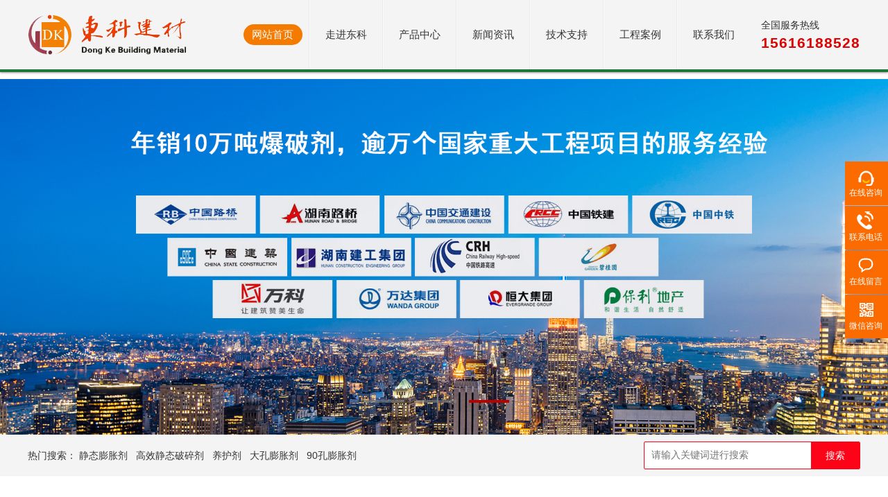

--- FILE ---
content_type: text/html; charset=utf-8
request_url: https://www.hndongke.com/chengkou.html
body_size: 12723
content:
<!doctype html>
<html>

<head>
  <meta charset="utf-8">
  <meta http-equiv="X-UA-Compatible" content="IE=edge,chrome=1">
  <meta name="renderer" content="webkit">
  <meta name="viewport"
    content="width=device-width, initial-scale=1.0, maximum-scale=1.0, minimum-scale=1.0, user-scalable=no">
  <meta name="apple-mobile-web-app-capable" content="yes">
  <meta name="apple-mobile-web-app-status-bar-style" content="black">
  <meta name="format-detection" content="telephone=no">
  <meta name="renderer" content="webkit|ie-comp|ie-stand">
  <meta http-equiv="X-UA-Compatible" content="IE=Edge">
  <meta name="keywords" content="城口高效无声破碎剂,城口静态爆破膨胀剂,城口岩石膨胀炸药厂家">
  <meta name="description" content="东科建材生产高效无声膨胀剂,70-90大孔径(潜孔钻)静态破碎剂,岩石爆破剂,无声炸药价格,破裂剂,静爆剂,混凝土破碎剂,养护剂,水性脱模剂,脱模油,模板漆.广泛用于矿山开采,石头静力破碎,混凝土拆除!">

  <meta name="baidu-site-verification" content="VkcdTPKDOj" />
  <meta name="baidu-site-verification" content="code-5nQuxWxHvz" />

  <link href="/favicon.ico" type="image/x-icon" rel="shortcut icon" />

      <title date-x="1">
      城口高效无声破碎剂-城口静态爆破膨胀剂-城口岩石膨胀炸药厂家-
      长沙东科建材科技有限公司    </title>
    



  <!--<link rel="stylesheet" href="/template/default/index/css/yunu.css">
<script type="text/javascript" src="/template/default/index/js/jquery-1.12.4.min.js"></script>
<script type="text/javascript" src="/template/default/index/js/mk.js"></script>
<script type="text/javascript" src="/template/default/index/js/jquery.lazyload.min.js"></script>-->
  <!-- <link rel="stylesheet" href="/template/default/index/css/wowslider1.css">
<link rel="stylesheet" href="/template/default/index/css/wowslider2.css"> -->
  <!--<link rel="stylesheet" href="/template/default/index/css/idangerous.swiper.css">-->

  <!--通用-->
  <link rel="stylesheet" href="/template/default/index/zcss/aos.css" />
  <link rel="stylesheet" href="/template/default/index/zcss/bootstrap.css" />
  <link rel="stylesheet" href="/template/default/index/zcss/bootstrap-datetimepicker.css" />
  <link rel="stylesheet" href="/template/default/index/zcss/idangerous.swiper.css" />
  <link rel="stylesheet" href="/template/default/index/zcss/animate.min.css" />
  <link rel="stylesheet" href="/template/default/index/zcss/font-awesome.min.css" />
  <link rel="stylesheet" href="/template/default/index/zcss/app.css?2021072902" />

  <link rel="stylesheet" href="/template/default/index/zcss/base.css?2021072902" />
  <link rel="stylesheet" href="/template/default/index/zcss/admin.css?2021072902" />


  <!--[if lt IE 9]> <link rel="stylesheet" href="/template/default/index/css/dcltie8.css" /> <![endif]-->
  <!-- HTML5 shim and Respond.js for IE8 support of HTML5 elements and media queries -->
  <!-- WARNING: Respond.js doesn't work if you view the page via file:// -->
  <!--[if lt IE 9]>
	<script src="/template/default/index/zjs/html5shiv.min.js"></script>
	<script src="/template/default/index/zjs/respond.min.js"></script>
<![endif]-->

  <script src="/template/default/index/zjs/jquery.min.js" type="text/javascript" charset="utf-8"></script>
  <script src="/template/default/index/layer/layer.js" type="text/javascript" charset="utf-8"></script>

</head>
<script>
  $(document).ready(function () {
    $('.horizo').click(function () {
      $('.horizo').find('a').toggleClass('curr')
      if ($('.horizo').find('a').hasClass('curr')) {
        $('.pull-right .e-navs').slideDown()
      } else {
        $('.pull-right .e-navs').slideUp()
      }
    });
  });
</script>

<body oncontextmenu="self.event.returnValue=false" oncopy="alert('对不起，禁止复制！');return false;">
  <div style="height: 70px;" class="u-mobile"></div>

  

<div class="io-head">
    <div class="ng-ini e-ini">
    	<div class="pelog" aos="fade-right">
    		<h1 class="e-logo">
	    		<a href="https://www.hndongke.com/chengkou.html">
	    			<img src="/uploads/image/20190803/dd496a8cacbf6df37a09f9e0eca460a1.png" alt="" />
	    		</a>
	    	</h1> 
    	</div>
    	<div class="pull-right">
    		<div class="e-navs pull-left">
    			<ul>
    				
    				<li class="on-first">
    					<span class="eie eie-show"><span></span></span>
    					<a href="https://www.hndongke.com/chengkou.html"  class="e-navs-top active" >网站首页</a>
    				</li>

												<li>
								<span class="eie ">
									<span></span>
								</span>
								<a href="https://www.hndongke.com/chengkou_gongsijianjie/"
								   class="e-navs-top ">
								   走进东科								</a>
							    							    	<div class="e-navs-eve">
			    						<div class="e-navs-eve-ini">
			    										    								<span class="e-navs-eve-link">&bull;&nbsp;&nbsp;<a href="https://www.hndongke.com/chengkou_gongsijianjie/">公司简介</a></span>
			    										    								<span class="e-navs-eve-link">&bull;&nbsp;&nbsp;<a href="https://www.hndongke.com/chengkou_qiyewenhua/">企业文化</a></span>
			    										    						</div>
			    					</div>
							    							</li>
													<li>
								<span class="eie ">
									<span></span>
								</span>
								<a href="https://www.hndongke.com/chengkou_product/"
								   class="e-navs-top ">
								   产品中心								</a>
							    							    	<div class="e-navs-eve">
			    						<div class="e-navs-eve-ini">
			    										    								<span class="e-navs-eve-link">&bull;&nbsp;&nbsp;<a href="https://www.hndongke.com/chengkou_posuijixilie/">破碎剂系列</a></span>
			    										    								<span class="e-navs-eve-link">&bull;&nbsp;&nbsp;<a href="https://www.hndongke.com/chengkou_pengzhangjixilie/">膨胀剂系列</a></span>
			    										    								<span class="e-navs-eve-link">&bull;&nbsp;&nbsp;<a href="https://www.hndongke.com/chengkou_baopojixilie/">爆破剂系列</a></span>
			    										    								<span class="e-navs-eve-link">&bull;&nbsp;&nbsp;<a href="https://www.hndongke.com/chengkou_tuomojixilie/">脱模剂系列</a></span>
			    										    						</div>
			    					</div>
							    							</li>
													<li>
								<span class="eie ">
									<span></span>
								</span>
								<a href="https://www.hndongke.com/chengkou_news/"
								   class="e-navs-top ">
								   新闻资讯								</a>
							    							    	<div class="e-navs-eve">
			    						<div class="e-navs-eve-ini">
			    										    								<span class="e-navs-eve-link">&bull;&nbsp;&nbsp;<a href="https://www.hndongke.com/chengkou_gongsixinwen/">公司新闻</a></span>
			    										    								<span class="e-navs-eve-link">&bull;&nbsp;&nbsp;<a href="https://www.hndongke.com/chengkou_hangyedongtai/">行业动态</a></span>
			    										    						</div>
			    					</div>
							    							</li>
													<li>
								<span class="eie ">
									<span></span>
								</span>
								<a href="https://www.hndongke.com/chengkou_chanpingzhishi/"
								   class="e-navs-top ">
								   技术支持								</a>
							    							    	<div class="e-navs-eve">
			    						<div class="e-navs-eve-ini">
			    										    								<span class="e-navs-eve-link">&bull;&nbsp;&nbsp;<a href="https://www.hndongke.com/chengkou_chanpingzhishi/">产品知识</a></span>
			    										    								<span class="e-navs-eve-link">&bull;&nbsp;&nbsp;<a href="https://www.hndongke.com/chengkou_xiazaizhongxin/">下载中心</a></span>
			    										    						</div>
			    					</div>
							    							</li>
													<li>
								<span class="eie ">
									<span></span>
								</span>
								<a href="https://www.hndongke.com/chengkou_gongchenganli/"
								   class="e-navs-top ">
								   工程案例								</a>
							    							    	<div class="e-navs-eve">
			    						<div class="e-navs-eve-ini">
			    										    								<span class="e-navs-eve-link">&bull;&nbsp;&nbsp;<a href="https://www.hndongke.com/chengkou_zhongtiexiangmu/">中铁项目</a></span>
			    										    								<span class="e-navs-eve-link">&bull;&nbsp;&nbsp;<a href="https://www.hndongke.com/chengkou_kuangshanxiangmu/">矿山项目</a></span>
			    										    						</div>
			    					</div>
							    							</li>
													<li>
								<span class="eie ">
									<span></span>
								</span>
								<a href="https://www.hndongke.com/chengkou_lianxifangshi/"
								   class="e-navs-top ">
								   联系我们								</a>
							    							    	<div class="e-navs-eve">
			    						<div class="e-navs-eve-ini">
			    										    								<span class="e-navs-eve-link">&bull;&nbsp;&nbsp;<a href="https://www.hndongke.com/chengkou_lianxifangshi/">联系方式</a></span>
			    										    								<span class="e-navs-eve-link">&bull;&nbsp;&nbsp;<a href="https://www.hndongke.com/chengkou_zaixianliuyan/">客户留言</a></span>
			    										    						</div>
			    					</div>
							    							</li>
											
    			</ul>
    		</div>
    		<div class="e-hotline  pull-left" aos="fade-left">
    			<h4>全国服务热线</h4>
    			<h3><p>15616188528</p></h3>
    		</div>
    	</div>
      <ul class="horizo">
        <li>
          <a><i></i><i></i><i></i></a>
        </li>
      </ul>
    </div>
</div>


<div class="aiay-head">
	<div class="io-head">
	    <div class="ng-ini e-ini">
	    	<div class="pelog" aos="fade-right">
	    		<h1 class="e-logo">
		    		<a href="https://www.hndongke.com/chengkou.html">
		    			<img src="/uploads/image/20190814/ff56005ae01b27f46c3ea19d8ca562ed.png" alt="" />
		    		</a>
		    	</h1> 
	    	</div>
	    	<div class="e-navs pull-left">
    			<ul>
    				
    				<li class="on-first">
    					<a href="https://www.hndongke.com/chengkou.html"  class="e-navs-top active" >网站首页</a>
    				</li>
												<li class="tn-roem">
								<a href="https://www.hndongke.com/chengkou_gongsijianjie/" class="e-navs-top ">走进东科</a>
							    							    	<div class="tn-eve">
			    						<div class="tn-eve-ini">
			    										    								<a href="https://www.hndongke.com/chengkou_gongsijianjie/" class="tn-eve-link">公司简介</a>
			    										    								<a href="https://www.hndongke.com/chengkou_qiyewenhua/" class="tn-eve-link">企业文化</a>
			    										    						</div>
			    					</div>
							    							</li>
													<li class="tn-roem">
								<a href="https://www.hndongke.com/chengkou_product/" class="e-navs-top ">产品中心</a>
							    							    	<div class="tn-eve">
			    						<div class="tn-eve-ini">
			    										    								<a href="https://www.hndongke.com/chengkou_posuijixilie/" class="tn-eve-link">破碎剂系列</a>
			    										    								<a href="https://www.hndongke.com/chengkou_pengzhangjixilie/" class="tn-eve-link">膨胀剂系列</a>
			    										    								<a href="https://www.hndongke.com/chengkou_baopojixilie/" class="tn-eve-link">爆破剂系列</a>
			    										    								<a href="https://www.hndongke.com/chengkou_tuomojixilie/" class="tn-eve-link">脱模剂系列</a>
			    										    						</div>
			    					</div>
							    							</li>
													<li class="tn-roem">
								<a href="https://www.hndongke.com/chengkou_news/" class="e-navs-top ">新闻资讯</a>
							    							    	<div class="tn-eve">
			    						<div class="tn-eve-ini">
			    										    								<a href="https://www.hndongke.com/chengkou_gongsixinwen/" class="tn-eve-link">公司新闻</a>
			    										    								<a href="https://www.hndongke.com/chengkou_hangyedongtai/" class="tn-eve-link">行业动态</a>
			    										    						</div>
			    					</div>
							    							</li>
													<li class="tn-roem">
								<a href="https://www.hndongke.com/chengkou_chanpingzhishi/" class="e-navs-top ">技术支持</a>
							    							    	<div class="tn-eve">
			    						<div class="tn-eve-ini">
			    										    								<a href="https://www.hndongke.com/chengkou_chanpingzhishi/" class="tn-eve-link">产品知识</a>
			    										    								<a href="https://www.hndongke.com/chengkou_xiazaizhongxin/" class="tn-eve-link">下载中心</a>
			    										    						</div>
			    					</div>
							    							</li>
													<li class="tn-roem">
								<a href="https://www.hndongke.com/chengkou_gongchenganli/" class="e-navs-top ">工程案例</a>
							    							    	<div class="tn-eve">
			    						<div class="tn-eve-ini">
			    										    								<a href="https://www.hndongke.com/chengkou_zhongtiexiangmu/" class="tn-eve-link">中铁项目</a>
			    										    								<a href="https://www.hndongke.com/chengkou_kuangshanxiangmu/" class="tn-eve-link">矿山项目</a>
			    										    						</div>
			    					</div>
							    							</li>
													<li class="tn-roem">
								<a href="https://www.hndongke.com/chengkou_lianxifangshi/" class="e-navs-top ">联系我们</a>
							    							    	<div class="tn-eve">
			    						<div class="tn-eve-ini">
			    										    								<a href="https://www.hndongke.com/chengkou_lianxifangshi/" class="tn-eve-link">联系方式</a>
			    										    								<a href="https://www.hndongke.com/chengkou_zaixianliuyan/" class="tn-eve-link">客户留言</a>
			    										    						</div>
			    					</div>
							    							</li>
											
    			</ul>
    		</div>
	    	<div class="pull-right">
	    		<div class="e-hotline e-hotline-ccin pull-left" aos="fade-left">
	    			<span class="e-hotline-ico"><i class="fa fa-phone"></i></span>
	    			<h3><p>15616188528</p></h3>
	    		</div>
	    	</div>
        <ul class="horizo">
          <li>
            <a><i></i><i></i><i></i></a>
          </li>
        </ul>
	    </div>
	</div>
</div>



<div class="io-body">
<!--UPx io-body -->


    
    <div class="ng-inhe hidden">
		<div class="vs-ini ng-bg">
		 	<div class="swiper-container inoh-swiper">
				<div class="swiper-wrapper">
					
							
						<div class="swiper-slide">
				        	 <a href="http://www.hndongke.com" class="inoh-link" alt="1" style="background-image:url(/uploads/image/20191209/762e4d0b69584acf6b491111651de000.jpg);" target="_blank"></a>
					    </div>
				    		
						<div class="swiper-slide">
				        	 <a href="http://www.hndongke.com" class="inoh-link" alt="2" style="background-image:url(/uploads/image/20231117/54d9d63533eafbbc01a898638272591b.jpg);" target="_blank"></a>
					    </div>
				    		
						<div class="swiper-slide">
				        	 <a href="http://www.hndongke.com" class="inoh-link" alt="3" style="background-image:url(/uploads/image/20191209/35d49ec0fb8a3fbe6f3fb7cb4943d781.jpg);" target="_blank"></a>
					    </div>
				    				           
				</div>
			    <div class="pagination"></div>
			</div>
		</div>
	</div>
    
    <link type="text/css" rel="stylesheet" href="/template/default/index/wows/style.min.css" />
	<link type="text/css" rel="stylesheet" href="/template/default/index/wows/theme.min.css" />
	<link type="text/css" rel="stylesheet" href="/template/default/index/wows/enquiry2017.min.css" />
    <style type="text/css">
		.ws_fullscreen{display:none !important;}
		#wowslider-container a.ws_next,
		#wowslider-container a.ws_prev{display:none !important;}
	</style>
    
    <div class="index_show" data-role="interaction" role="banner" style="height:auto">	
	<div id="wowslider-container">
		<div class="ws_images">
			<ul>
						
				<li data-role="banner">
					<a href="http://www.hndongke.com">
						<img src="/uploads/image/20191209/762e4d0b69584acf6b491111651de000.jpg" width="100%" height="100%" alt="" title="" />
					</a>
				</li>
						
				<li data-role="banner">
					<a href="http://www.hndongke.com">
						<img src="/uploads/image/20231117/54d9d63533eafbbc01a898638272591b.jpg" width="100%" height="100%" alt="" title="" />
					</a>
				</li>
						
				<li data-role="banner">
					<a href="http://www.hndongke.com">
						<img src="/uploads/image/20191209/35d49ec0fb8a3fbe6f3fb7cb4943d781.jpg" width="100%" height="100%" alt="" title="" />
					</a>
				</li>
							</ul>
		</div>
		<div class="ws_bullets">
			<div>
						
					<a href="javascript:;" data-role="bullet"></a>
						
					<a href="javascript:;" data-role="bullet"></a>
						
					<a href="javascript:;" data-role="bullet"></a>
							</div>
		</div>
	</div>
	</div>

    
    
	<script charset="utf-8" type="text/javascript" src="/template/default/index/wows/wowslider.min.js"></script>
	<script charset="utf-8" type="text/javascript" src="/template/default/index/wows/script.min.js"></script>
	<script charset="utf-8" type="text/javascript" src="/template/default/index/wows/theme.js"></script>


	




<div class="pro-seek">
	<div class="ng-ini">
		<ul class="row">
			<li class="col-xs-8">
				<div class="e-hot">
					 热门搜索：
					 <a onclick="searchAuto('静态膨胀剂');">静态膨胀剂</a><span>&nbsp;&nbsp;</span>
					 <a onclick="searchAuto('高效静态破碎剂');">高效静态破碎剂</a><span>&nbsp;&nbsp;</span>
					 <a onclick="searchAuto('养护剂');">养护剂</a><span>&nbsp;&nbsp;</span>
					 <a onclick="searchAuto('大孔膨胀剂');">大孔膨胀剂</a><span>&nbsp;&nbsp;</span>
					 <a onclick="searchAuto('90孔膨胀剂');">90孔膨胀剂</a><span>&nbsp;&nbsp;</span>
				</div>
			</li>
			<li class="col-xs-4">
				<div class="e-search">
					<form action="https://www.hndongke.com/chengkou_search/" method="post" id="search-fiee" onsubmit="return searchInfo(this);">
						<div class="e-search-input">
							<input type="text" name="key" value="" placeholder="请输入关键词进行搜索" />
						</div>
						<input type="submit" class="e-search-sub" value="搜索" autocomplete="off" />
					</form>
				</div>
			</li>
		</ul>
	</div>
</div>


	
    

    	<div class="din">
		<div class="ng-ini vev-ini">
		    <div class="vev-the" aos="fade-up">
		    	<h1 class="vev-the-cn">产品推荐</h1>
		    	<div class="vev-the-ein">
		    		<ul>
		    			<li class="call">&nbsp;<span></span></li>
		    			<li class="vev-the-en">PRODUCT LIST</li>
		    			<li class="call">&nbsp;<span></span></li>
		    		</ul>
		    	</div>
		    </div>
		    <div class="ins-pro">
		    	<ul>
		    				
		    		<li>
		    			<a href="https://www.hndongke.com/chengkou_pengzhangjixilie/234.html" class="te-link" aos="fade-up" aos-delay="0">
		    				<div class="te-bor">
		    					<div class="te-pic">
			    			    	<div class="te-pic-ini">
			    			    		<img src="/uploads/image/20190817/bb52a021575b71ecafd49eebbb0391d4.jpg" alt="城口东科静态膨胀剂" />
			    			    	</div>
			    			    </div>
			    			    <div class="te-tit">城口东科静态膨胀剂</div>
		    				</div>
		    			</a>
		    		</li>
		    				
		    		<li>
		    			<a href="https://www.hndongke.com/chengkou_posuijixilie/233.html" class="te-link" aos="fade-up" aos-delay="100">
		    				<div class="te-bor">
		    					<div class="te-pic">
			    			    	<div class="te-pic-ini">
			    			    		<img src="/uploads/image/20190819/e5edca7bb3d65c506d5f8325f68c5abd.jpg" alt="城口东科70-90-115大孔径静态破碎剂" />
			    			    	</div>
			    			    </div>
			    			    <div class="te-tit">城口东科70-90-115大孔径静态破碎剂</div>
		    				</div>
		    			</a>
		    		</li>
		    				
		    		<li>
		    			<a href="https://www.hndongke.com/chengkou_posuijixilie/188.html" class="te-link" aos="fade-up" aos-delay="200">
		    				<div class="te-bor">
		    					<div class="te-pic">
			    			    	<div class="te-pic-ini">
			    			    		<img src="/uploads/image/20190817/55dc625777cd07bc2d7a4c90c47932a2.jpg" alt="城口湘钻高效静态破碎剂" />
			    			    	</div>
			    			    </div>
			    			    <div class="te-tit">城口湘钻高效静态破碎剂</div>
		    				</div>
		    			</a>
		    		</li>
		    				
		    		<li>
		    			<a href="https://www.hndongke.com/chengkou_posuijixilie/454.html" class="te-link" aos="fade-up" aos-delay="300">
		    				<div class="te-bor">
		    					<div class="te-pic">
			    			    	<div class="te-pic-ini">
			    			    		<img src="/uploads/image/20210510/00ab6442b2db0fd51262fff79214af38.jpg" alt="城口中性包装高效静态破碎剂" />
			    			    	</div>
			    			    </div>
			    			    <div class="te-tit">城口中性包装高效静态破碎剂</div>
		    				</div>
		    			</a>
		    		</li>
		    				
		    		<li>
		    			<a href="https://www.hndongke.com/chengkou_tuomojixilie/186.html" class="te-link" aos="fade-up" aos-delay="400">
		    				<div class="te-bor">
		    					<div class="te-pic">
			    			    	<div class="te-pic-ini">
			    			    		<img src="/uploads/image/20190817/3fd4d401c5cf72799c9202ed72c98cdd.jpg" alt="城口混凝土水性脱模剂" />
			    			    	</div>
			    			    </div>
			    			    <div class="te-tit">城口混凝土水性脱模剂</div>
		    				</div>
		    			</a>
		    		</li>
		    				
		    		<li>
		    			<a href="https://www.hndongke.com/chengkou_tuomojixilie/185.html" class="te-link" aos="fade-up" aos-delay="500">
		    				<div class="te-bor">
		    					<div class="te-pic">
			    			    	<div class="te-pic-ini">
			    			    		<img src="/uploads/image/20190817/28d022c09a73a2c979138fa7b9236445.jpg" alt="城口混凝土油性脱模剂" />
			    			    	</div>
			    			    </div>
			    			    <div class="te-tit">城口混凝土油性脱模剂</div>
		    				</div>
		    			</a>
		    		</li>
		    				
		    		<li>
		    			<a href="https://www.hndongke.com/chengkou_pengzhangjixilie/187.html" class="te-link" aos="fade-up" aos-delay="600">
		    				<div class="te-bor">
		    					<div class="te-pic">
			    			    	<div class="te-pic-ini">
			    			    		<img src="/uploads/image/20190817/7a39c3c6ae5da5fac2bc94f28f5fb36a.jpg" alt="城口纸箱装岩石膨胀剂" />
			    			    	</div>
			    			    </div>
			    			    <div class="te-tit">城口纸箱装岩石膨胀剂</div>
		    				</div>
		    			</a>
		    		</li>
		    				
		    		<li>
		    			<a href="https://www.hndongke.com/chengkou_tuomojixilie/182.html" class="te-link" aos="fade-up" aos-delay="700">
		    				<div class="te-bor">
		    					<div class="te-pic">
			    			    	<div class="te-pic-ini">
			    			    		<img src="/uploads/image/20190817/ed349418980665200428e9c5e7ddef70.jpg" alt="城口混凝土养护剂" />
			    			    	</div>
			    			    </div>
			    			    <div class="te-tit">城口混凝土养护剂</div>
		    				</div>
		    			</a>
		    		</li>
		    				    	</ul>
		    	<span class="ng-both"></span>
		    </div>
		    
		    <div class="ins-more" aos="fade-up">
		    	<a href="https://www.hndongke.com/chengkou_product/">查看更多&nbsp;&nbsp;+</a>
		    </div>
		    
		</div>
	</div>
	
	
	
	
		<div class="din" style="background-image:url(/uploads/image/20190818/4c0e67cf0bea65331242a39c5f1a5850.jpg);">
		<span class="vev-mask"></span>
		<div class="ng-ini vev-ini">
		    <div class="row">
		    	<div class="col-xs-8">
		    		<div class="vev-the vev-the-blue" aos="fade-down">
				    	<h1 class="vev-the-cn"><font color="#fff">走进东科</font></h1>
				    	<div class="vev-the-ein">
				    		<ul>
				    			<li class="call">&nbsp;<span></span></li>
				    			<li class="vev-the-en">ABOUT DONGKE</li>
				    			<li class="call">&nbsp;<span></span></li>
				    		</ul>
				    	</div>
				    </div>
				    <div class="ins-tetxt" aos="fade-up">
				    	 <div class="te-cont">
			    	 	  	    <p style="text-align: justify;">长沙东科建材科技有限公司位于长株潭经济发展圈中心地带，是一家专业从事新型特种建材产品的研发、生产、销售为一体的高科技企业。东科建材专业高效无声膨胀剂，70-90mm大孔径(潜孔钻)静态破碎剂，巨力膨胀剂，破裂剂，无声炸药，混凝土破碎剂，养护剂，水性脱模剂，油性模板漆等特种建材生产厂家。公司先后获得“湖南省守合同重信用企业”，“湖南省优秀单位”等社会荣誉。产品畅销全国31个省（市），同时出口东南亚、非洲、欧美等地区，同行业属于实力型企业，在客户群体中具有良好信誉度和知名度，是国内大型的无声膨胀剂生产制造企业......</p><a href="https://www.hndongke.com/chengkou_gongsijianjie/">[查看更多]</a> 
			    	 	  </div>
				    	 <span class="ng-both"></span>
				    </div>
		    	</div>
		    	<div class="col-xs-4">
		    		<div class="ins-teims">
		    			<img src="/uploads/image/20190819/5287af93776e83451008f040e1abc0f4.png" />		    		</div>
		    	</div>
		    </div>
		</div>
	</div>
	
	
	
		<div class="din din-grey">
		<div class="ng-ini vev-ini">
		    <div class="vev-the" aos="fade-down">
		    	<h1 class="vev-the-cn">效果展示</h1>
		    	<div class="vev-the-ein">
		    		<ul>
		    			<li class="call">&nbsp;<span></span></li>
		    			<li class="vev-the-en">EFFECT SHOW</li>
		    			<li class="call">&nbsp;<span></span></li>
		    		</ul>
		    	</div>
		    </div>
		    <div class="ins-case u-pc">
		         
		        <div class="banner_box" aos="fade-up">
			        <div class="box">
			            <div class="carousel">
			                <!-- 轮播图片数量可变 -->
			                		
				                <div class="img">
				                	<span class="laey-in"></span>
				                    <a class="img-in">
				                    	<img src="/uploads/image/20191011/b352ab370f237f47ae9cb5c5c14c87ce.jpg"/>
				                    </a>
				                    <p class="tit-in"><a>城口岩石破碎</a></p>
				                </div>
			                		
				                <div class="img">
				                	<span class="laey-in"></span>
				                    <a class="img-in">
				                    	<img src="/uploads/image/20191011/dbfd1661ba41ad35784024045a5c2bc0.jpg"/>
				                    </a>
				                    <p class="tit-in"><a>城口大理石切割</a></p>
				                </div>
			                		
				                <div class="img">
				                	<span class="laey-in"></span>
				                    <a class="img-in">
				                    	<img src="/uploads/image/20191011/ad2da1a95caaba911a07b4fa4dbeba18.jpg"/>
				                    </a>
				                    <p class="tit-in"><a>城口青石破碎</a></p>
				                </div>
			                		
				                <div class="img">
				                	<span class="laey-in"></span>
				                    <a class="img-in">
				                    	<img src="/uploads/image/20191011/f78f89d8f93f383a8d50e046c18d447a.JPG"/>
				                    </a>
				                    <p class="tit-in"><a>城口水库岩石破碎</a></p>
				                </div>
			                		
				                <div class="img">
				                	<span class="laey-in"></span>
				                    <a class="img-in">
				                    	<img src="/uploads/image/20191011/f69deb33009ab6a01bb5ca08e98a0b89.jpg"/>
				                    </a>
				                    <p class="tit-in"><a>城口石灰石破碎</a></p>
				                </div>
			                		
				                <div class="img">
				                	<span class="laey-in"></span>
				                    <a class="img-in">
				                    	<img src="/uploads/image/20191011/a1166222bed4c529fa983f103bba706a.png"/>
				                    </a>
				                    <p class="tit-in"><a>城口钢筋混凝土拆除</a></p>
				                </div>
			                		
				                <div class="img">
				                	<span class="laey-in"></span>
				                    <a class="img-in">
				                    	<img src="/uploads/image/20191011/8d683cbfc8eacede93829aca9fa55f18.jpg"/>
				                    </a>
				                    <p class="tit-in"><a>城口地基开挖</a></p>
				                </div>
			                		
				                <div class="img">
				                	<span class="laey-in"></span>
				                    <a class="img-in">
				                    	<img src="/uploads/image/20191011/2469297c32074cd59b3f51c232ea9161.jpg"/>
				                    </a>
				                    <p class="tit-in"><a>城口混凝土破碎</a></p>
				                </div>
			                			                
			            </div>
			        </div>
			
			        <button class="left_btn" onclick="left()"><i class="fa fa-angle-left"></i></button>
			        <button class="right_btn" onclick="right()"><i class="fa fa-angle-right"></i></button>
			    </div>
    
		    </div>

        <section class="u-mobile ins-case3">
          <div class="swiper-container"  style="height: 52vw">
            <div class="swiper-wrapper">
              		
              <div class="swiper-slide ">
                <a class="img-in3">
                  <img src="/uploads/image/20191011/b352ab370f237f47ae9cb5c5c14c87ce.jpg"/>
                </a>
                <p class="tit-in3"><a>城口岩石破碎</a></p>
              </div>
            		
              <div class="swiper-slide ">
                <a class="img-in3">
                  <img src="/uploads/image/20191011/dbfd1661ba41ad35784024045a5c2bc0.jpg"/>
                </a>
                <p class="tit-in3"><a>城口大理石切割</a></p>
              </div>
            		
              <div class="swiper-slide ">
                <a class="img-in3">
                  <img src="/uploads/image/20191011/ad2da1a95caaba911a07b4fa4dbeba18.jpg"/>
                </a>
                <p class="tit-in3"><a>城口青石破碎</a></p>
              </div>
            		
              <div class="swiper-slide ">
                <a class="img-in3">
                  <img src="/uploads/image/20191011/f78f89d8f93f383a8d50e046c18d447a.JPG"/>
                </a>
                <p class="tit-in3"><a>城口水库岩石破碎</a></p>
              </div>
            		
              <div class="swiper-slide ">
                <a class="img-in3">
                  <img src="/uploads/image/20191011/f69deb33009ab6a01bb5ca08e98a0b89.jpg"/>
                </a>
                <p class="tit-in3"><a>城口石灰石破碎</a></p>
              </div>
            		
              <div class="swiper-slide ">
                <a class="img-in3">
                  <img src="/uploads/image/20191011/a1166222bed4c529fa983f103bba706a.png"/>
                </a>
                <p class="tit-in3"><a>城口钢筋混凝土拆除</a></p>
              </div>
            		
              <div class="swiper-slide ">
                <a class="img-in3">
                  <img src="/uploads/image/20191011/8d683cbfc8eacede93829aca9fa55f18.jpg"/>
                </a>
                <p class="tit-in3"><a>城口地基开挖</a></p>
              </div>
            		
              <div class="swiper-slide ">
                <a class="img-in3">
                  <img src="/uploads/image/20191011/2469297c32074cd59b3f51c232ea9161.jpg"/>
                </a>
                <p class="tit-in3"><a>城口混凝土破碎</a></p>
              </div>
                        </div>
            <!-- <div class="pagination"></div> -->
          </div>
        </section>


        <script>
           $(document).ready(function () {
           new Swiper('.ins-case3 .swiper-container',{
            autoplay : 3000,
            loop : true,
            // pagination: '.pagination',
            // paginationClickable: true
          })
        });
          </script>

		</div>
	</div>
	
	
	
    	<div class="din" style="background-image:url(/uploads/image/20190818/e385496e6219a8514b56df21518fd13b.jpg)">
		<div class="ng-ini vev-ini">
		    <div class="vev-the vev-the-inversion" aos="fade-down">
		    	<h1 class="vev-the-cn">为什么选择东科</h1>
		    	<div class="vev-the-ein">
		    		<ul>
		    			<li class="call">&nbsp;<span></span></li>
		    			<li class="vev-the-en">WHY CHOOSE DONGKE</li>
		    			<li class="call">&nbsp;<span></span></li>
		    		</ul>
		    	</div>
		    </div>
		    
		    <div class="ins-choice">
		    	<ul class="row">
		    		
		    				
		    		
		    		<li class="col-xs-3" aos="fade-up" aos-delay="0">
		    			<div class="te-doc">
		    				<div class="te-pic">
		    					<img src="/uploads/image/20190807/b7cd2497a203a07315ad505da1347e4c.png" alt="城口研发实力" />
		    				</div>
		    				<h4 class="te-tit">研发实力</h4>
		    				<h4 class="te-text"><p>膨胀剂源头生产厂家，精湛的生产工艺，获得广泛认可。</p></h4>
		    			</div>
		    		</li>
		    				
		    		
		    		<li class="col-xs-3" aos="fade-up" aos-delay="200">
		    			<div class="te-doc">
		    				<div class="te-pic">
		    					<img src="/uploads/image/20190807/3ba5d83947f71491fb9100492ea80c96.png" alt="城口诚信服务" />
		    				</div>
		    				<h4 class="te-tit">诚信服务</h4>
		    				<h4 class="te-text"><p>客户至上，诚信服务，客户是赖以生存与发展的根本。</p></h4>
		    			</div>
		    		</li>
		    				
		    		
		    		<li class="col-xs-3" aos="fade-up" aos-delay="400">
		    			<div class="te-doc">
		    				<div class="te-pic">
		    					<img src="/uploads/image/20190807/90abe505a9f34059a91fa67836bb7d75.png" alt="城口质量保证" />
		    				</div>
		    				<h4 class="te-tit">质量保证</h4>
		    				<h4 class="te-text"><p>国际化标准，无毒环保，配方精准，确保产品的质量安全可靠。</p></h4>
		    			</div>
		    		</li>
		    				
		    		
		    		<li class="col-xs-3" aos="fade-up" aos-delay="600">
		    			<div class="te-doc">
		    				<div class="te-pic">
		    					<img src="/uploads/image/20190807/94ffd4cf9464a7783115f48d95058f53.png" alt="城口专业团队" />
		    				</div>
		    				<h4 class="te-tit">专业团队</h4>
		    				<h4 class="te-text"><p>专业膨胀剂生产团队，打造国内高性价比破碎剂产品。</p></h4>
		    			</div>
		    		</li>
		    				    	
		    	</ul>
		    </div>
		</div>
	</div>
	
	
	
		<div class="din din-grey">
		<div class="ng-ini vev-ini">
		    <div class="vev-the" aos="fade-down">
		    	<h1 class="vev-the-cn">工程案例</h1>
		    	<div class="vev-the-ein">
		    		<ul>
		    			<li class="call">&nbsp;<span></span></li>
		    			<li class="vev-the-en">project case</li>
		    			<li class="call">&nbsp;<span></span></li>
		    		</ul>
		    	</div>
		    </div>
		    <div class="ins-engins" aos="fade-up">
		    	<div class="te-tap">
		    		<span class="te-tap-btn te-tap-prev"><i class="fa fa-angle-left"></i></span>
		    		<span class="te-tap-btn te-tap-next"><i class="fa fa-angle-right"></i></span>
		    	</div>
		    	<div class="row te-row">
		    	    <div class="swiper-container te-sw">
					    <div class="swiper-wrapper">
					    	
					    			
						    <div class="swiper-slide">
						    	<div class="te-padd">
						    		<a href="https://www.hndongke.com/chengkou_zhongtiexiangmu/216.html" class="te-link">
						    		    <div class="te-pic">
						    		    	<div class="te-pic-ini">
						    		    		<img src="/uploads/image/20191009/c374bb9af31ac8fb5e37b6b73ad8e029.jpg" alt="" />
						    		    	</div>
						    		    </div>
						    		    <h4 class="te-tit">城口90孔特效静态破碎剂开裂效果</h4>
						    		</a>
						    	</div>
						    </div>
						    		
						    <div class="swiper-slide">
						    	<div class="te-padd">
						    		<a href="https://www.hndongke.com/chengkou_zhongtiexiangmu/215.html" class="te-link">
						    		    <div class="te-pic">
						    		    	<div class="te-pic-ini">
						    		    		<img src="/uploads/image/20191004/5fad1237c6e871773b3377b5884b3354.jpg" alt="" />
						    		    	</div>
						    		    </div>
						    		    <h4 class="te-tit">城口房地产地基开挖</h4>
						    		</a>
						    	</div>
						    </div>
						    		
						    <div class="swiper-slide">
						    	<div class="te-padd">
						    		<a href="https://www.hndongke.com/chengkou_zhongtiexiangmu/214.html" class="te-link">
						    		    <div class="te-pic">
						    		    	<div class="te-pic-ini">
						    		    		<img src="/uploads/image/20191009/2f1996e20dbc98370fcb5bea8f99f456.jpg" alt="" />
						    		    	</div>
						    		    </div>
						    		    <h4 class="te-tit">城口竖井岩石静态破碎</h4>
						    		</a>
						    	</div>
						    </div>
						    		
						    <div class="swiper-slide">
						    	<div class="te-padd">
						    		<a href="https://www.hndongke.com/chengkou_zhongtiexiangmu/213.html" class="te-link">
						    		    <div class="te-pic">
						    		    	<div class="te-pic-ini">
						    		    		<img src="/uploads/image/20191007/49761addbf271412cda9dd70efce4c0f.jpg" alt="" />
						    		    	</div>
						    		    </div>
						    		    <h4 class="te-tit">城口大理石切割</h4>
						    		</a>
						    	</div>
						    </div>
						    		
						    <div class="swiper-slide">
						    	<div class="te-padd">
						    		<a href="https://www.hndongke.com/chengkou_zhongtiexiangmu/217.html" class="te-link">
						    		    <div class="te-pic">
						    		    	<div class="te-pic-ini">
						    		    		<img src="/uploads/image/20191007/945dc24cd14095551d9e863485c16547.JPG" alt="" />
						    		    	</div>
						    		    </div>
						    		    <h4 class="te-tit">城口公路旁石灰岩破碎</h4>
						    		</a>
						    	</div>
						    </div>
						    		
						    <div class="swiper-slide">
						    	<div class="te-padd">
						    		<a href="https://www.hndongke.com/chengkou_kuangshanxiangmu/425.html" class="te-link">
						    		    <div class="te-pic">
						    		    	<div class="te-pic-ini">
						    		    		<img src="/uploads/image/20191007/e1b8690598108aded77121967b936e29.jpg" alt="" />
						    		    	</div>
						    		    </div>
						    		    <h4 class="te-tit">城口青石开采</h4>
						    		</a>
						    	</div>
						    </div>
						    		
						    <div class="swiper-slide">
						    	<div class="te-padd">
						    		<a href="https://www.hndongke.com/chengkou_kuangshanxiangmu/426.html" class="te-link">
						    		    <div class="te-pic">
						    		    	<div class="te-pic-ini">
						    		    		<img src="/uploads/image/20191004/db05d8c84805710cd232fd6c9f8b14d1.jpg" alt="" />
						    		    	</div>
						    		    </div>
						    		    <h4 class="te-tit">城口渠道开挖</h4>
						    		</a>
						    	</div>
						    </div>
						    		
						    <div class="swiper-slide">
						    	<div class="te-padd">
						    		<a href="https://www.hndongke.com/chengkou_kuangshanxiangmu/427.html" class="te-link">
						    		    <div class="te-pic">
						    		    	<div class="te-pic-ini">
						    		    		<img src="/uploads/image/20191004/6b783014d1f2780c16aab4e147330b51.jpg" alt="" />
						    		    	</div>
						    		    </div>
						    		    <h4 class="te-tit">城口膨胀剂出口喀麦隆</h4>
						    		</a>
						    	</div>
						    </div>
						    						    
					    </div>
					</div>
		    	</div>
		    </div>
		</div>
	</div>
	
	
	
	
	<div class="din">
		<div class="ng-ini vev-ini">
					    <div class="vev-the">
		    	<h1 class="vev-the-cn">新闻资讯</h1>
		    	<div class="vev-the-ein">
		    		<ul>
		    			<li class="call">&nbsp;<span></span></li>
		    			<li class="vev-the-en">NEWS LIST</li>
		    			<li class="call">&nbsp;<span></span></li>
		    		</ul>
		    	</div>
		    </div>
		    
		    
		    <div class="ins-news">
		    	<ul class="row te-row">
		    		
		    						    	<li class="col-xs-4 te-col">
			    		    <div class="te-the" aos="fade-up">
			    		    	<h3 class="te-the-tit">公司新闻</h3>
			    		    	<a href="https://www.hndongke.com/chengkou_gongsixinwen/" class="te-the-more">More+</a>
			    		    </div>
			    		    <div class="te-phe" aos="fade-up" >
			    		    	<div class="te-phe-ini">
			    		    				
			    		    		    <a href="https://www.hndongke.com/chengkou_gongsixinwen/218.html"><img src="/uploads/image/20191007/b2549032f1178ecc40362c6cb17a1407.jpg" alt="城口千斤石头破碎剂居然撑裂大桥墩" /></a>
			    		    					    		    	</div>
			    		    </div>
			    		    <div class="te-list">
			    		    	<ul>
			    		    				
			    		    		<li aos="fade-up">
			    		    			<a href="https://www.hndongke.com/chengkou_gongsixinwen/218.html" class="te-link">
			    		    			    <span class="te-index">1</span>
			    		    			    <div class="te-cont">
			    		    			    	<h4 class="te-tit">城口千斤石头破碎剂居然撑裂大桥墩</h4>
			    		    			    	<p class="te-date">[ 08-06 ]</p>
			    		    			    </div>
			    		    			</a>
			    		    		</li>
			    		    				
			    		    		<li aos="fade-up">
			    		    			<a href="https://www.hndongke.com/chengkou_gongsixinwen/219.html" class="te-link">
			    		    			    <span class="te-index">2</span>
			    		    			    <div class="te-cont">
			    		    			    	<h4 class="te-tit">城口乐清湾铁路SG02标隧道首爆顺利完成</h4>
			    		    			    	<p class="te-date">[ 08-06 ]</p>
			    		    			    </div>
			    		    			</a>
			    		    		</li>
			    		    				
			    		    		<li aos="fade-up">
			    		    			<a href="https://www.hndongke.com/chengkou_gongsixinwen/190.html" class="te-link">
			    		    			    <span class="te-index">3</span>
			    		    			    <div class="te-cont">
			    		    			    	<h4 class="te-tit">城口全力做好铁心桥老桥墩爆破服务保障工作</h4>
			    		    			    	<p class="te-date">[ 08-06 ]</p>
			    		    			    </div>
			    		    			</a>
			    		    		</li>
			    		    					    		    	</ul>
			    		    </div>
			    		</li>
				    				    	<li class="col-xs-4 te-col">
			    		    <div class="te-the" aos="fade-up">
			    		    	<h3 class="te-the-tit">行业动态</h3>
			    		    	<a href="https://www.hndongke.com/chengkou_hangyedongtai/" class="te-the-more">More+</a>
			    		    </div>
			    		    <div class="te-phe" aos="fade-up" >
			    		    	<div class="te-phe-ini">
			    		    				
			    		    		    <a href="https://www.hndongke.com/chengkou_hangyedongtai/195.html"><img src="/uploads/image/20191007/2d561731dc6db06793cdc2c9790a3dca.jpg" alt="城口高效无声破碎剂使用范围及功能" /></a>
			    		    					    		    	</div>
			    		    </div>
			    		    <div class="te-list">
			    		    	<ul>
			    		    				
			    		    		<li aos="fade-up">
			    		    			<a href="https://www.hndongke.com/chengkou_hangyedongtai/195.html" class="te-link">
			    		    			    <span class="te-index">1</span>
			    		    			    <div class="te-cont">
			    		    			    	<h4 class="te-tit">城口高效无声破碎剂使用范围及功能</h4>
			    		    			    	<p class="te-date">[ 08-06 ]</p>
			    		    			    </div>
			    		    			</a>
			    		    		</li>
			    		    				
			    		    		<li aos="fade-up">
			    		    			<a href="https://www.hndongke.com/chengkou_hangyedongtai/194.html" class="te-link">
			    		    			    <span class="te-index">2</span>
			    		    			    <div class="te-cont">
			    		    			    	<h4 class="te-tit">城口购买高效无声膨胀剂前注意说明</h4>
			    		    			    	<p class="te-date">[ 08-06 ]</p>
			    		    			    </div>
			    		    			</a>
			    		    		</li>
			    		    				
			    		    		<li aos="fade-up">
			    		    			<a href="https://www.hndongke.com/chengkou_hangyedongtai/403.html" class="te-link">
			    		    			    <span class="te-index">3</span>
			    		    			    <div class="te-cont">
			    		    			    	<h4 class="te-tit">城口春秋季使用东科高效静态破碎剂注意事项</h4>
			    		    			    	<p class="te-date">[ 09-25 ]</p>
			    		    			    </div>
			    		    			</a>
			    		    		</li>
			    		    					    		    	</ul>
			    		    </div>
			    		</li>
				    				    	<li class="col-xs-4 te-col">
			    		    <div class="te-the" aos="fade-up">
			    		    	<h3 class="te-the-tit">产品知识</h3>
			    		    	<a href="https://www.hndongke.com/chengkou_chanpingzhishi/" class="te-the-more">More+</a>
			    		    </div>
			    		    <div class="te-phe" aos="fade-up" >
			    		    	<div class="te-phe-ini">
			    		    				
			    		    		    <a href="https://www.hndongke.com/chengkou_chanpingzhishi/204.html"><img src="/uploads/image/20191024/fdc31642b1f805d7053fc5bf41b4831b.jpg" alt="城口东科静态膨胀剂使用说明书" /></a>
			    		    					    		    	</div>
			    		    </div>
			    		    <div class="te-list">
			    		    	<ul>
			    		    				
			    		    		<li aos="fade-up">
			    		    			<a href="https://www.hndongke.com/chengkou_chanpingzhishi/204.html" class="te-link">
			    		    			    <span class="te-index">1</span>
			    		    			    <div class="te-cont">
			    		    			    	<h4 class="te-tit">城口东科静态膨胀剂使用说明书</h4>
			    		    			    	<p class="te-date">[ 08-06 ]</p>
			    		    			    </div>
			    		    			</a>
			    		    		</li>
			    		    				
			    		    		<li aos="fade-up">
			    		    			<a href="https://www.hndongke.com/chengkou_chanpingzhishi/206.html" class="te-link">
			    		    			    <span class="te-index">2</span>
			    		    			    <div class="te-cont">
			    		    			    	<h4 class="te-tit">城口东科静态爆破剂喷孔原因及预防</h4>
			    		    			    	<p class="te-date">[ 08-06 ]</p>
			    		    			    </div>
			    		    			</a>
			    		    		</li>
			    		    				
			    		    		<li aos="fade-up">
			    		    			<a href="https://www.hndongke.com/chengkou_chanpingzhishi/205.html" class="te-link">
			    		    			    <span class="te-index">3</span>
			    		    			    <div class="te-cont">
			    		    			    	<h4 class="te-tit">城口东科爆破膨胀剂使用安全和注意事项</h4>
			    		    			    	<p class="te-date">[ 08-06 ]</p>
			    		    			    </div>
			    		    			</a>
			    		    		</li>
			    		    					    		    	</ul>
			    		    </div>
			    		</li>
				    
		    
		    	</ul>
		    </div>
		</div>
	</div>
	


</div>
<!--UPx io-body -->

   
    <div class="io-route">
   	   <div class="eh">
   	   	      	   	   		<a href="https://www.hndongke.com/chengkou_map/" class="eh-center">分站推荐</a>
   	   	   
   	   </div>
   	   <div class="ng-ini">
   	   	   <div class="es">
   	   	   	    <ul>
		            		            <li><a href="https://www.hndongke.com/wanzhou.html">万州</a></li>
		            		            <li><a href="https://www.hndongke.com/fuling.html">涪陵</a></li>
		            		            <li><a href="https://www.hndongke.com/yuzhong.html">渝中</a></li>
		            		            <li><a href="https://www.hndongke.com/dadukou.html">大渡口</a></li>
		            		            <li><a href="https://www.hndongke.com/jiangbei.html">江北</a></li>
		            		            <li><a href="https://www.hndongke.com/shapingba.html">沙坪坝</a></li>
		            		            <li><a href="https://www.hndongke.com/jiulongpo.html">九龙坡</a></li>
		            		            <li><a href="https://www.hndongke.com/nanan.html">南岸</a></li>
		            		            <li><a href="https://www.hndongke.com/beibei.html">北碚</a></li>
		            		            <li><a href="https://www.hndongke.com/yubei.html">渝北</a></li>
		            		            <li><a href="https://www.hndongke.com/banan.html">巴南</a></li>
		            		            <li><a href="https://www.hndongke.com/qianjiang.html">黔江</a></li>
		            		            <li><a href="https://www.hndongke.com/changshou.html">长寿</a></li>
		            		            <li><a href="https://www.hndongke.com/qijiang.html">綦江</a></li>
		            		            <li><a href="https://www.hndongke.com/tongnan.html">潼南</a></li>
		            		            <li><a href="https://www.hndongke.com/tongliang.html">铜梁</a></li>
		            		            <li><a href="https://www.hndongke.com/dazu.html">大足</a></li>
		            		            <li><a href="https://www.hndongke.com/rongchang.html">荣昌</a></li>
		            		            <li><a href="https://www.hndongke.com/bishan.html">璧山</a></li>
		            		            <li><a href="https://www.hndongke.com/liangping.html">梁平</a></li>
		            		            <li><a href="https://www.hndongke.com/chengkou.html">城口</a></li>
		            		            <li><a href="https://www.hndongke.com/fengdu.html">丰都</a></li>
		            		            <li><a href="https://www.hndongke.com/dianjiang.html">垫江</a></li>
		            		            <li><a href="https://www.hndongke.com/wulong.html">武隆</a></li>
		            		            <li><a href="https://www.hndongke.com/zhongxian.html">忠县</a></li>
		            		            <li><a href="https://www.hndongke.com/kaizhou.html">开州</a></li>
		            		            <li><a href="https://www.hndongke.com/yunyang.html">云阳</a></li>
		            		            <li><a href="https://www.hndongke.com/fengjie.html">奉节</a></li>
		            		            <li><a href="https://www.hndongke.com/wushan.html">巫山</a></li>
		            		            <li><a href="https://www.hndongke.com/wuxi.html">巫溪</a></li>
		            		            <li><a href="https://www.hndongke.com/shizhu.html">石柱</a></li>
		            		            <li><a href="https://www.hndongke.com/xiushan.html">秀山</a></li>
		            		            <li><a href="https://www.hndongke.com/youyang.html">酉阳</a></li>
		            		            <li><a href="https://www.hndongke.com/pengshui.html">彭水</a></li>
		            		            <li><a href="https://www.hndongke.com/jiangjin.html">江津</a></li>
		            		            <li><a href="https://www.hndongke.com/hechuan.html">合川</a></li>
		            		            <li><a href="https://www.hndongke.com/yongchuan.html">永川</a></li>
		            		            <li><a href="https://www.hndongke.com/nanchuan.html">南川</a></li>
		            		        </ul>
   	   	   </div>
   	   </div>
   </div>

   <div class="io-blogrolls">
   	    <div class="ng-ini">
   	   	   	
                          	  友情链接： 
	   	   	     			
        					<a href="https://www.hndongke.com	" target="_blank">爆破膨胀剂</a>
        						
        					<a href="http://www.gdqfdl.net" target="_blank">庆丰电缆</a>
        						
        					<a href="http://www.csdongke.com" target="_blank">静态破碎剂</a>
        						
        					<a href="http://www.csdongke.com" target="_blank">无声破碎剂</a>
        						
        					<a href="http://www.csdongke.com" target="_blank">高效膨胀剂</a>
        						
        					<a href="http://www.gddzhg.com" target="_blank">水转印膜</a>
        						
        					<a href="http://www.wxbode.com" target="_blank">模塑</a>
        						
        					<a href="https://www.hndongke.com" target="_blank">静态膨胀剂</a>
        						
        					<a href="http://www.csdongke.com" target="_blank">无声膨胀剂</a>
        						
        					<a href="http://www.csdongke.com" target="_blank">岩石膨胀剂</a>
        							
   	    </div>
   </div>
   
   <div class="io-end">
   	    <div class="ng-ini">
   	    	<div class="et-up">
   	    		<ul class="row">
   	    			<li class="col-xs-7 et-col-a7" aos="fade-up-left" aos-duration="1400">
   	    				<div class="st-nav">
   	    					<ul class="row">
   	    						
   	    						   	    							<li class="col-xs-2">
	   	    					    	<h4 class="st-nav-the"><a href="https://www.hndongke.com/chengkou_gongsijianjie/">走进东科</a><span class="st-ell"></span></h4>
	   	    					    	<div class="st-nav-list">
	   	    					    			   	    					    		<p><a href="https://www.hndongke.com/chengkou_gongsijianjie/">公司简介</a></p>
	   	    					    			   	    					    		<p><a href="https://www.hndongke.com/chengkou_qiyewenhua/">企业文化</a></p>
	   	    					    			   	    					    	</div>
	   	    					    </li>
   	    						   	    							<li class="col-xs-2">
	   	    					    	<h4 class="st-nav-the"><a href="https://www.hndongke.com/chengkou_product/">产品中心</a><span class="st-ell"></span></h4>
	   	    					    	<div class="st-nav-list">
	   	    					    			   	    					    		<p><a href="https://www.hndongke.com/chengkou_posuijixilie/">破碎剂系列</a></p>
	   	    					    			   	    					    		<p><a href="https://www.hndongke.com/chengkou_pengzhangjixilie/">膨胀剂系列</a></p>
	   	    					    			   	    					    		<p><a href="https://www.hndongke.com/chengkou_baopojixilie/">爆破剂系列</a></p>
	   	    					    			   	    					    		<p><a href="https://www.hndongke.com/chengkou_tuomojixilie/">脱模剂系列</a></p>
	   	    					    			   	    					    	</div>
	   	    					    </li>
   	    						   	    							<li class="col-xs-2">
	   	    					    	<h4 class="st-nav-the"><a href="https://www.hndongke.com/chengkou_news/">新闻资讯</a><span class="st-ell"></span></h4>
	   	    					    	<div class="st-nav-list">
	   	    					    			   	    					    		<p><a href="https://www.hndongke.com/chengkou_gongsixinwen/">公司新闻</a></p>
	   	    					    			   	    					    		<p><a href="https://www.hndongke.com/chengkou_hangyedongtai/">行业动态</a></p>
	   	    					    			   	    					    	</div>
	   	    					    </li>
   	    						   	    							<li class="col-xs-2">
	   	    					    	<h4 class="st-nav-the"><a href="https://www.hndongke.com/chengkou_chanpingzhishi/">技术支持</a><span class="st-ell"></span></h4>
	   	    					    	<div class="st-nav-list">
	   	    					    			   	    					    		<p><a href="https://www.hndongke.com/chengkou_chanpingzhishi/">产品知识</a></p>
	   	    					    			   	    					    		<p><a href="https://www.hndongke.com/chengkou_xiazaizhongxin/">下载中心</a></p>
	   	    					    			   	    					    	</div>
	   	    					    </li>
   	    						   	    							<li class="col-xs-2">
	   	    					    	<h4 class="st-nav-the"><a href="https://www.hndongke.com/chengkou_gongchenganli/">工程案例</a><span class="st-ell"></span></h4>
	   	    					    	<div class="st-nav-list">
	   	    					    			   	    					    		<p><a href="https://www.hndongke.com/chengkou_zhongtiexiangmu/">中铁项目</a></p>
	   	    					    			   	    					    		<p><a href="https://www.hndongke.com/chengkou_kuangshanxiangmu/">矿山项目</a></p>
	   	    					    			   	    					    	</div>
	   	    					    </li>
   	    						   	    							<li class="col-xs-2">
	   	    					    	<h4 class="st-nav-the"><a href="https://www.hndongke.com/chengkou_lianxifangshi/">联系我们</a><span class="st-ell"></span></h4>
	   	    					    	<div class="st-nav-list">
	   	    					    			   	    					    		<p><a href="https://www.hndongke.com/chengkou_lianxifangshi/">联系方式</a></p>
	   	    					    			   	    					    		<p><a href="https://www.hndongke.com/chengkou_zaixianliuyan/">客户留言</a></p>
	   	    					    			   	    					    	</div>
	   	    					    </li>
   	    						   	    						
   	    					</ul>
   	    				</div>
   	    			</li>
   	    			<li class="col-xs-3 et-col-a3" aos="fade-up-right" aos-duration="1400">
   	    				<div class="st-comp">
   	    					<h4 class="st-comp-tit">
   	    						长沙东科建材科技有限公司   	    					</h4>
   	    					<div class="st-comp-text">
   	    						地址：湖南省长沙县榔梨工业园<br/>
售前咨询：15616188528<br/>
售后服务：18229927345<br/>
邮箱：476570793@qq.com   	    					</div>
   	    				</div>

                 <div  class="u-mobile">
                  <img src="/uploads/image/20190805/fce084083427c9355b64baa90ee1400f.jpg" />                  <p>扫一扫，关注我们</p>
                </div>
   	    			</li>
   	    			<li class="col-xs-2 et-col-a2" aos="fade-up-right" aos-duration="1400">
   	    				<div class="st-code ng-pull-right">
   	    					<img src="/uploads/image/20190805/fce084083427c9355b64baa90ee1400f.jpg" />   	    					<span class="ng-both"></span>
   	    					<p>扫一扫，关注我们</p>
   	    				</div>
   	    			</li>
   	    		</ul>
   	    	</div>
   	    </div>

          <div class="et-down">
              <div class="ng-ini">
                  <div class="et-copy">
                      <p>Copyright ©2011-2020 长沙东科建材科技有限公司 版权所有. <a href="http://beian.miit.gov.cn/" target="_blank" style="color:#FFF">湘ICP备11014982号-5</a>. <a target="_blank" href="http://www.beian.gov.cn/portal/registerSystemInfo?recordcode=43010202001195" >湘公网安备 43010202001195号</a>
</p>
                                               <p>本站关键词:膨胀剂,破碎剂,无声膨胀剂,无声破碎剂,静态破碎剂,静态膨胀剂,岩石膨胀剂,岩石破碎剂,石头膨胀剂,爆破膨胀剂,爆破破碎剂,岩石破裂剂,静爆剂,静态爆破剂,混凝土破碎剂</p>
                                        </div>
              </div>
          </div>

   </div>
   
   
   
   <div class="modal fade ioe-modal" id="mo-code" tabindex="-1" role="dialog" aria-labelledby="mySmallModalLabel">
	    <div class="modal-dialog modal-sm" role="document">
		    <div class="modal-content">
			    <div class="modal-header">
			        <div class="vok-the">
				        <div class="progress">
					        <div class="progress-bar progress-bar-info progress-bar-striped active" role="progressbar" aria-valuenow="40" aria-valuemin="0" aria-valuemax="100" style="width: 100%">
					         	<span class="sr-only"></span>
					        </div>
				        </div>
				    </div>
			        <button type="button" class="close" data-dismiss="modal" aria-label="Close"><span aria-hidden="true">&times;</span></button>
			        <h5 class="mt-tit"></h5>
			    </div>
			    <div class="modal-body">
			     	
			     	<div class="vips-toup">
			     	    <img class="mt-pic" src="" alt="" />
			     	    <p class="mt-text"></p>
			     	</div>
			     	
			    </div>
			    <div class="modal-footer">
			    	<button type="button" class="btn btn-default btn-block" data-dismiss="modal">关闭</button>
			    </div>
		    </div>
	    </div>
    </div>
    
    

    <script type="text/javascript">
       
      $(function (){

          var time;
          var $client = $('.client-2');
          var $c = $client.find('#client-2');
          $client.css({
              'marginTop': -($client.height() / 2)
          });
          $c.find('li').hover(
              function (){
                  var scope = this;
                  time = setTimeout(function () {
                      var divDom = $(scope).children('div');
                      var maxWidth = divDom.width();
                      $(scope).stop().animate({
                          left: 77 - maxWidth
                      }, 'normal', function () {
                          var pic = $(scope).find('.my-kefu-weixin-pic');
                          if (pic.length > 0) {
                              pic.show();
                          }
                      });
                  }, 100);
              },function () {
                  var pic = $(this).find('.my-kefu-weixin-pic');
                  if (pic.length > 0) {
                      pic.hide();
                  }
                  clearTimeout(time);
                     $(this).stop().animate({
                         left: 0
                     }, 'normal', function () {
                  });
              }
          );

          $(window).scroll(function () {
              var scrollTop = document.documentElement.scrollTop || window.pageYOffset || document.body.scrollTop;
              var eltop = $c.find('.my-kefu-ftop');
              if (scrollTop > 0) {
                  eltop.show();
              } else {
                  eltop.hide();
              }
              var oTop = $(document).scrollTop();
              if (oTop > 300) {
                  $('.yunu-header-fix').stop().animate({ 'top': '0' }, 300);
              }
              else {
                  $('.yunu-header-fix').stop().animate({ 'top': '-83' }, 300);
              }
          });
          $c.find('.my-kefu-ftop').click(function () {
              var scrollTop = document.documentElement.scrollTop || window.pageYOffset || document.body.scrollTop;
              if (scrollTop > 0) {
                  $('html,body').animate({
                      scrollTop: 0
                  }, 'slow');
              }
          });

          $(window).scroll(function () {
            if ($(this).scrollTop() > 500) {
              $('.f-fixed').removeClass('off').addClass('on');
            }
            else {
              $('.f-fixed').removeClass('on').addClass('off');
            }
          });
          $(".f-fixed").click(function(e) {
            e.preventDefault();
            $("html, body").animate({ scrollTop: 0 }, "slow");
            return false;
          });

      });

    </script>


    <div class="client-2">
     <ul id="client-2">
       <li class="my-kefu-qq">
         <div class="my-kefu-main">
           <div class="my-kefu-left"> <a class="online-contact-btn" href="https://affim.baidu.com/unique_7567175/chat?siteId=13903739&userId=7567175&siteToken=8dc4f34b89d3f2160c42f1b68bb92d16" target="_blank"> <i></i>
             <p> 在线咨询 </p>
             </a> </div>
           <div class="my-kefu-right"></div>
         </div>
       </li>
       <li class="my-kefu-tel">
         <div class="my-kefu-tel-main">
           <div class="my-kefu-left"> <i></i>
             <p>联系电话 </p>
           </div>
           <div class="my-kefu-tel-right">15616188528</div>
         </div>
       </li>
       <li class="my-kefu-liuyan">
         <div class="my-kefu-main">
           <div class="my-kefu-left"> <a href="https://www.hndongke.com/chengkou_zaixianliuyan/" title="在线留言"> <i></i>
             <p> 在线留言 </p>
             </a> </div>
           <div class="my-kefu-right"></div>
         </div>
       </li>
       <li class="my-kefu-weixin">
         <div class="my-kefu-main">
           <div class="my-kefu-left"> <i></i>
             <p> 微信咨询 </p>
           </div>
           <div class="my-kefu-right"> </div>
           <div class="my-kefu-weixin-pic"><img src="/uploads/image/20190807/1565141378573441.jpg" /></div>
         </div>
       </li>
       <li class="my-kefu-ftop">
         <div class="my-kefu-main">
           <div class="my-kefu-left"> <a href="javascript:;"> <i></i>
             <p>返回顶部</p>
             </a> </div>
           <div class="my-kefu-right"></div>
         </div>
       </li>
     </ul>
   </div>


   <style type="text/css">

       .jz_popup_qrcode{width:200px;height:217px;position:fixed;z-index:9031; display:none;}
       .jz_popup_qrcode.show{display:block;}
       .jz_popup_qrcode .content{height:100%;background-color:#fff;border-radius:2px;-webkit-box-shadow:0 0 10px rgba(0,0,0,.15);-ms-box-shadow:0 0 10px rgba(0,0,0,.15);box-shadow:0 0 10px rgba(0,0,0,.15)}
       .jz_popup_qrcode .close_btn{width:24px;height:24px;cursor:pointer;position:absolute;right:6px;top:6px; line-height:24px; font-size:16px; color:#000; text-align:center;  }
       .jz_popup_qrcode .qrcode_img{width:120px;height:120px;margin-top:35px;margin-left:40px}
       .jz_popup_qrcode .tip_text{margin-top:15px;color:#333;font-size:13px;text-align:center;font-family:"Microsoft YaHei"}
       .jz_popup_qrcode.effect_fade .content{-webkit-transform:scale(.6);transform:scale(.6);opacity:0;-webkit-transition:all .3s;transition:all .3s}
       .jz_popup_qrcode.effect_fade.show .content{-webkit-transform:scale(1);transform:scale(1);opacity:1}

   </style>

   <script type="text/javascript">
      
        $(function (){
           
            $('.io-connav .th-wx li a').click(function (event) { 
                //取消事件冒泡 
                event.stopPropagation(); 
                //按钮的toggle,如果div是可见的,点击按钮切换为隐藏的;如果是隐藏的,切换为可见的。 
                $('.jz_popup_qrcode').addClass("show").css({ 'top' : $(this).offset().top - $(window).scrollTop() ,'left' : $(this).offset().left + 90 });
                    return false;
            }); 
              //点击空白处隐藏弹出层，下面为滑动消失效果和淡出消失效果。
            $(document).click(function(event){
                    // var _con = $('.jz_popup_qrcode');  // 设置目标区域
                    // if(!_con.is(event.target) && _con.has(event.target).length === 0){ // Mark 1
                       //$('#divTop').slideUp('slow');  //滑动消失
                       $('.jz_popup_qrcode').removeClass("show");
                    // }
            });

        });

   </script>



   <div class="jz_popup_qrcode effect_fade">
      <div class="content">
         <div class="close_btn"><i class="fa fa-close"></i></div>
         <img class="qrcode_img" src="/uploads/image/20190807/1565141378573441.jpg" alt="请使用微信扫一扫">
         <p class="tip_text">请使用微信扫一扫</p>
      </div>
   </div>
 
  <script src="/template/default/index/zjs/jquery.animateNumber.js" type="text/javascript" charset="utf-8"></script>
	<script src="/template/default/index/zjs/jquery-fing-1.0.js" type="text/javascript" charset="utf-8"></script>
	<script src="/template/default/index/zjs/idangerous.swiper.min.js" type="text/javascript" charset="utf-8"></script>
	<script src="/template/default/index/zjs/aos.js" type="text/javascript" charset="utf-8"></script>
	<script src="/template/default/index/zjs/bootstrap.min.js" type="text/javascript" charset="utf-8"></script>
	<script src="/template/default/index/zjs/bootstrap-datetimepicker.min.js" type="text/javascript" charset="UTF-8"></script>
	<script src="/template/default/index/zjs/app.js" type="text/javascript" charset="utf-8"></script>

  <footer class="f-footer" >
    <dl>
      <dt>
        <a  href="https://www.hndongke.com/chengkou.html">
        <span class="mui-icon iconfont icon-home"></span>
          <p>首页</p>
        </a>
        <a onclick="window.history.go(-1)">
          <span class="mui-icon iconfont icon-fanhui"></span>
          <p>返回</p>
        </a>
        <a  href="tel:15616188528">
          <span class="mui-icon iconfont icon-dianhua"></span>
          <p>咨询热线</p>
        </a>
        <a href="https://affim.baidu.com/unique_7567175/chat?siteId=13903739&userId=7567175&siteToken=8dc4f34b89d3f2160c42f1b68bb92d16">
          <span class="mui-icon iconfont icon-zaixianzixun"></span>
          <p>在线客服</p>
        </a>
      </dt>
    </dl>
  </footer>
  
  <script>
(function(){
    var bp = document.createElement('script');
    var curProtocol = window.location.protocol.split(':')[0];
    if (curProtocol === 'https') {
        bp.src = 'https://zz.bdstatic.com/linksubmit/push.js';
    }
    else {
        bp.src = 'http://push.zhanzhang.baidu.com/push.js';
    }
    var s = document.getElementsByTagName("script")[0];
    s.parentNode.insertBefore(bp, s);
})();
</script>
<script>
var _hmt = _hmt || [];
(function() {
  var hm = document.createElement("script");
  hm.src = "https://hm.baidu.com/hm.js?8dc4f34b89d3f2160c42f1b68bb92d16";
  var s = document.getElementsByTagName("script")[0]; 
  s.parentNode.insertBefore(hm, s);
})();
</script>


  <a href="javascript:;" class="f-fixed"><img src="data:image/svg+xml,%3Csvg%20version=%221.1%22%20xmlns=%22http://www.w3.org/2000/svg%22%20xmlns:xlink=%22http://www.w3.org/1999/xlink%22%20x=%220px%22%20y=%220px%22%20width=%2212px%22%20height=%228px%22%20viewBox=%220%200%2012%208%22%20enable-background=%22new%200%200%2012%208%22%20xml:space=%22preserve%22%3E%3Cpolygon%20fill=%22white%22%20points=%225.999,3.376%201.6,8%200,6.303%205.999,0%2012,6.303%2010.4,8%20%22/%3E%3C/svg%3E" alt="Top" /></a>
	
</body>
</html>
	


--- FILE ---
content_type: text/css
request_url: https://www.hndongke.com/template/default/index/zcss/app.css?2021072902
body_size: 10305
content:
/*DC项目*/

@charset "utf-8";

html{
	 color:#1A1617; font-size:62.5%;
	font-family:'trebuchet\ ms','Microsoft yahei',Arial !important;}
body,div,dl,dt,dd,ul,ol,li,h1,h2,h3,h4,h5,h6,pre,code,form,fieldset,legend,input,button,textarea,p,blockquote,th,td { margin:0; padding:0; }
body { background:#fff; font-size:14px; width:100%; overflow-x: auto; margin:0px auto; min-width:1200px; font-family:'Microsoft yahei',Arial !important;}
a { color:#1A1617; text-decoration:none; outline: none !important; }
a:hover{text-decoration:none;}
img { border:none; }
ol,ul,li { list-style:none; }
i{background-color:none;}
img{ max-width:100%;}
body{
     -webkit-overflow-scrolling : touch;
}

/*select::-ms-expand { display: none; }*/

input[type="text"],
input[type="button"],
textarea,
select{
	 	/*-webkit-appearance:none;
	appearance:none;
	  appearance:none;
  -moz-appearance:none;
  -webkit-appearance:none;*/
}
@keyframes flotage{
	   50%{-webkit-transform:translate(0px,-6px);-moz-transform:translate(0px,-6px);-ms-transform:translate(0px,-6px);-o-transform:translate(0px,-6px);},
	   100%{-webkit-transform:translate(0px,-3px);-moz-transform:translate(0px,-3px);-ms-transform:translate(0px,-3px);-o-transform:translate(0px,-3px);}
}
@keyframes flotageMax{
	   50%{-webkit-transform:translate(0px,-10px);-moz-transform:translate(0px,-10px);-ms-transform:translate(0px,-10px);-o-transform:translate(0px,-10px);},
	   100%{-webkit-transform:translate(0px,-2px);-moz-transform:translate(0px,-2px);-ms-transform:translate(0px,-2px);-o-transform:translate(0px,-2px);}
}
@keyframes bounce{0%,100%,20%,53%,80%{
	-webkit-transition-timing-function:cubic-bezier(0.215,.61,.355,1);
	transition-timing-function:cubic-bezier(0.215,.61,.355,1);
	-webkit-transform:translate3d(0,0,0);transform:translate3d(0,0,0)
	}
	40%,43%{
		-webkit-transition-timing-function:cubic-bezier(0.755,.050,.855,.060);
		transition-timing-function:cubic-bezier(0.755,.050,.855,.060);
		-webkit-transform:translate3d(0,-30px,0);
		transform:translate3d(0,-30px,0)
	}
	70%{
		-webkit-transition-timing-function:cubic-bezier(0.755,.050,.855,.060);
		transition-timing-function:cubic-bezier(0.755,.050,.855,.060);
		-webkit-transform:translate3d(0,-15px,0);
		transform:translate3d(0,-15px,0)
	}
	90%{
		-webkit-transform:translate3d(0,-4px,0);
		transform:translate3d(0,-4px,0)
	}
}
@keyframes bounce_ease{
	0%,100%,20%,53%,80%{
	-webkit-transition-timing-function:cubic-bezier(0.215,.61,.355,1);
	transition-timing-function:cubic-bezier(0.215,.61,.355,1);
	-webkit-transform:translate3d(0,0,0);transform:translate3d(0,0,0)
	}
	40%,43%{
		-webkit-transition-timing-function:cubic-bezier(0.755,.050,.855,.060);
		transition-timing-function:cubic-bezier(0.755,.050,.855,.060);
		-webkit-transform:translate3d(0,-10px,0);
		transform:translate3d(0,-10px,0)
	}
	70%{
		-webkit-transition-timing-function:cubic-bezier(0.755,.050,.855,.060);
		transition-timing-function:cubic-bezier(0.755,.050,.855,.060);
		-webkit-transform:translate3d(0,-6px,0);
		transform:translate3d(0,-6px,0)
	}
	90%{
		-webkit-transform:translate3d(0,-3px,0);
		transform:translate3d(0,-3px,0)
	}
}

@keyframes dc-amin{
	 0%{left:0%; top:0%; background-color:#0B9DE5;}
	 50%{left:24%; top:24%; background-color:#044078;}
	 100%{left:0%; top:0%; background-color:#0B9DE5;}
}
@keyframes de-amin{
	 0%{left:24%; top:24%; background-color:#044078;}
	 50%{left:0%; top:0%; background-color:#0B9DE5;}
	 100%{left:24%; top:24%; background-color:#044078;}
}


@keyframes wave{
	  0%{
	  	   background-color:rgba(230,0,17,.6);
	  	   transform:scale(.9,.9);
	  }
	  100%{
	  	  background-color:rgba(230,0,17,.1);
	  	  transform:scale(2,2);
	  }
}
@keyframes elasticity_point{
	  0%,100%{transform:scale(1,1);}
	  33%{transform:scale(1.1,0.9);}
	  66%{transform:scale(0.9,1.1);}
}
@keyframes te_downing{
	  0%,100%{transform:translateY(0px);}
	  33%{transform:translateY(5px);}
	  66%{transform:translateY(10px);}
}

@keyframes in_selected{
	  0%{transform:rotate(0deg);}
	  100%{transform:rotate(360deg);}
}

@keyframes shake-slow{2%{transform:translate(7px, -8px) rotate(.5deg)}4%{transform:translate(-6px, 4px) rotate(3.5deg)}6%{transform:translate(0px, -9px) rotate(-.5deg)}8%{transform:translate(3px, 5px) rotate(1.5deg)}10%{transform:translate(7px, -4px) rotate(-2.5deg)}12%{transform:translate(-2px, 9px) rotate(.5deg)}14%{transform:translate(7px, -9px) rotate(-1.5deg)}16%{transform:translate(-3px, 6px) rotate(-1.5deg)}18%{transform:translate(-2px, -5px) rotate(-1.5deg)}20%{transform:translate(7px, 5px) rotate(2.5deg)}22%{transform:translate(7px, 5px) rotate(.5deg)}24%{transform:translate(10px, -2px) rotate(.5deg)}26%{transform:translate(7px, -4px) rotate(.5deg)}28%{transform:translate(6px, 0px) rotate(-1.5deg)}30%{transform:translate(-8px, -6px) rotate(-.5deg)}32%{transform:translate(8px, 6px) rotate(-2.5deg)}34%{transform:translate(6px, 2px) rotate(2.5deg)}36%{transform:translate(0px, 2px) rotate(2.5deg)}38%{transform:translate(1px, 1px) rotate(2.5deg)}40%{transform:translate(4px, 5px) rotate(-1.5deg)}42%{transform:translate(2px, 8px) rotate(-2.5deg)}44%{transform:translate(-9px, 8px) rotate(-2.5deg)}46%{transform:translate(0px, -3px) rotate(.5deg)}48%{transform:translate(-2px, 7px) rotate(2.5deg)}50%{transform:translate(-8px, 5px) rotate(-2.5deg)}52%{transform:translate(-3px, -5px) rotate(-1.5deg)}54%{transform:translate(7px, -8px) rotate(-.5deg)}56%{transform:translate(10px, 10px) rotate(-1.5deg)}58%{transform:translate(9px, 8px) rotate(-2.5deg)}60%{transform:translate(5px, -3px) rotate(.5deg)}62%{transform:translate(-6px, 0px) rotate(1.5deg)}64%{transform:translate(-7px, 5px) rotate(-1.5deg)}66%{transform:translate(1px, 4px) rotate(2.5deg)}68%{transform:translate(-1px, -5px) rotate(1.5deg)}70%{transform:translate(-6px, 5px) rotate(-.5deg)}72%{transform:translate(-8px, 5px) rotate(1.5deg)}74%{transform:translate(2px, 0px) rotate(3.5deg)}76%{transform:translate(10px, -4px) rotate(3.5deg)}78%{transform:translate(-8px, 7px) rotate(1.5deg)}80%{transform:translate(2px, 5px) rotate(.5deg)}82%{transform:translate(3px, 3px) rotate(-1.5deg)}84%{transform:translate(3px, -6px) rotate(2.5deg)}86%{transform:translate(-1px, 6px) rotate(-2.5deg)}88%{transform:translate(6px, 2px) rotate(1.5deg)}90%{transform:translate(5px, 5px) rotate(.5deg)}92%{transform:translate(2px, -8px) rotate(3.5deg)}94%{transform:translate(3px, 8px) rotate(-1.5deg)}96%{transform:translate(-7px, -5px) rotate(2.5deg)}98%{transform:translate(-3px, -9px) rotate(3.5deg)}0%,100%{transform:translate(0, 0) rotate(0)}}


@keyframes keoleft{0%{ left : -100%;}100%{left : 0%; }}
@keyframes keoright{0%{ right : -100%;}100%{right : 0%; }}

@-webkit-keyframes colorhue {
  from {
    -webkit-filter: hue-rotate(0deg);
  }
  to {
    -webkit-filter: hue-rotate(-360deg);
  }
}

html.forbid-roll{
	  height:100%; overflow:hidden;
	  width:100%;
}
html.forbid-roll body{
	  height:100%; overflow:hidden;
	  width:100%; position:relative;
}
.ng-fault{ width:100%; overflow:hidden; }

.ng-container{ position:relative;}

.ng-bg{ background-color:rgba(0,0,0,.1);}

.ng-bg-theme{ background-color:#C9293E !important;}

.ng-bg-ccc{ background-color:#F9F9F9 !important;}

.ng-bg-fff{ background-color:#fff  !important;}

.ng-bg-fuse{ background-color:#FDD1B0  !important;}

.ng-bg-assist{ background-color:#F1F1F1;}

.ng-bg-info{ background-color:#6FB7FA;}

.ng-bg-succeed{ background-color:#A5DA43;}

.ng-bg-warning{ background-color:#FFCA3B;}

.ng-bg-danger{ background-color:#FF8F76;}

.ng-bg-black{ background-color:#000; }

.ng-pull-left{ float:left;}

.ng-pull-right{ float:right;}

.ng-viv,.zh-padd{ padding-left:12px; padding-right:12px;}

.ng-oa a{ display:block; width:100%; overflow:hidden;}

.ng-oa a img{ display:block; width:100%;}

.box-test{box-shadow:0px 0px 10px pink inset;}

.gr-row{ margin-left:-15px; margin-right:-15px; *zoom:1; _position:relative;}

.gr-col{ float:left; min-height:1px;}

.gr-padd{ padding-left:15px; padding-right:15px;}

#_embed_v3_frmc{
	 display:none !important;
	 visibility:hidden !important;
	 opacity:0 !important;
}
   

.ng-trans{
	-webkit-transition:all .3s ease-in 0s;
    -moz-transition:all .3s ease-in 0s;
    -o-transition:all .3s ease-in 0s;
    transition:all .3s ease-in 0s;
}

.ng-tales{
	  display:table;
	  width:100%;
	  height:100%;
	  vertical-align:middle;
	  text-align:center;
}
.ng-tales .ng-tcell{
	  display:table-cell;
	  width:100%;
	  vertical-align:middle;
	  text-align:center;
}
.ng-ini{
	  width:1200px;
	  margin:0px auto;
}

.ng-both{
	clear:both;
	height:0px;
	width:100%;
	display:block;
	opacity:0;
	
}






/*Project Initiation*/


.aiay-head{
	position:fixed;
	z-index:400;
	top:-400px; left:0px;
	width:100%;
}

.io-head{
	background-color:#F4F4F4;
	/*border-bottom:4px solid #07A486;*/
	border-bottom:4px solid #1D773A;
	position:relative; z-index:200;
	box-shadow:0px 1px 3px rgba(0,0,0,.4);
	margin:0px 0px 10px;
}
.io-head .e-ini{
	height:100px;
}
.io-head .pelog{
	height:100%; width:1px;
	float:left; position:relative;
}
.io-head .e-logo{
	position:absolute;
	height:100px;
	width:250px;
	top:0px; left:0px;
}
.io-head .e-logo a{
	height:60px; display:block;
	position:absolute;
	top:50%; margin-top:-30px;
}
.io-head .e-logo a img{
	height:100%; display:block;
}
.io-head .e-navs{
	height:100px;
}
.io-head .e-navs>ul>li{
	float:left;
}

.io-head .e-navs>ul>li .eie{
	width:100%; height:0px;
	display:block;
	position:relative;
    z-index:2;
}
.io-head .e-navs>ul>li .eie>span{
    background-color:#F47A00;
    
    /*background-color:#1D773A;*/
    position:absolute;
    top:35px; height:30px;
    left:10px; right:10px;
    z-index:2;	
    border-radius:20px;
    display:none;
}
.aiay-head .io-head .e-navs>ul>li .eie>span{
    top:28px;
}

.io-head .e-navs>ul>li .eie.eie-show>span{
	display:block;
}
.io-head .e-navs>ul>li:hover .eie>span{
	display:block;
}

.io-head .e-navs-top{
	height:100%; display:block;
	line-height:100px; font-size:15px;
	color:#353535; padding:0px 22px;
	border-left:1px solid #FBFBFB;
	border-right:1px solid #EAEAEA;
	position:relative;
	z-index:8;
}
.io-head .e-navs-top.active,
.io-head .e-navs>ul>li:hover .e-navs-top{
	color:#fff;
}
.io-head .e-navs>ul>li:last-child .e-navs-top{
	border-right:0px;
}
.io-head .e-navs>ul>li.on-first .e-navs-top{
	border-left:0px;
}
.io-head .e-navs>ul>li.on-last .e-navs-top{
	border-right:0px;
}
.io-head .e-navs-eve{
	position:absolute;
    top:100%; left:0px;
    width:100%; overflow:hidden;
    background-image:url(../zimg/psmc.png);
    height:0px;
}
.io-head .e-navs-eve-ini{
	height:40px; top:50%; margin-top:-20px; left:0px;
	/*background-color:violet;*/
	position:absolute; line-height:40px;
	font-size:14px;
}
.io-head .e-navs-eve-link{
	border-right:1px dashed #263159;
	height:40px; position:relative;
	line-height:40px;
	padding:0px 16px 0px 12px;
	font-size:14px;
}
.io-head .e-navs-eve-link a{
	color:#263159;
}
.io-head .e-navs-eve-link a:hover{
	color:#F17A0A;
}





.io-head .e-hotline{
	position:relative;
	height:100px;
	padding-left:16px;
}
.io-head .e-hotline.e-hotline-ccin{
	padding-left:46px;
}
.io-head .e-hotline h4{
	font-size:14px;
	color:#323232;
	padding:3px 0px;
	margin-top:26px;
}
.io-head .e-hotline h3{
	font-size:21px;
	color:#DE0201;
	padding:3px 0px;
	font-weight:700;
    font-family:impact, arial;
    letter-spacing:1px;
}
.io-head .e-hotline.e-hotline-ccin .e-hotline-ico{
	width: 30px;
    height: 40px;
    position: absolute;
    top: 50%;
    margin-top: -20px;
    left: 10px;
    overflow: hidden;
    display: block;
    text-align: center;
    line-height: 40px;
    font-size: 32px;
    color: #fff;
}
.io-head .e-hotline.e-hotline-ccin h3{
    margin-top:20px; color:#fff;
    font-weight:500;
    font-size:28px;
}


.io-head .tn-roem{
	position:relative;
}
.io-head .tn-eve{
   position: absolute;
   top:100%; width:100%;
   z-index:20; display:none;
   background-color: #f8f8f8;
   border-bottom: 3px solid #fc6b00;
   border-radius: 0 0 4px 4px;
}
.io-head .tn-eve-ini{

}
.io-head .tn-eve-link{
   border-top: 1px solid #ddd;
   text-align: center;
   text-align: center;
   font-size: 13px;
   line-height: 22px;
   padding: 14px 10px;
   display:block;
}
.io-head .tn-eve-link:hover{
   background-color:#fff;
   color:#FC6B00;
}




.aiay-head .io-head{
    border-bottom:0px;
    background-color:#FC6B00;
    /*background-color:#1D773A;*/
}
.aiay-head .io-head .e-logo{
	height:76px; width:70px;
}
.aiay-head .io-head .e-hotline{
	height:76px;
}
.aiay-head .io-head .e-ini{
	height:76px;
}
.aiay-head .io-head .e-hotline h4{
	margin-top:19px;
}
.aiay-head .io-head .e-navs{
	height:76px;
}
.aiay-head .io-head .e-navs-top{
	line-height:76px;
	border-left:0px;
	border-right:0px;
	color:#fff;
	/*padding:0px 24px;*/
	padding:0px 32px;
}

.aiay-head .io-head .e-navs-top.active,
.aiay-head .io-head .e-navs>ul>li:hover .e-navs-top{
	color:#fafd5a;
}

.aiay-head .io-head .e-navs{
    margin-left:74px;
}
.aiay-head .io-head .e-navs-eve{
	background-color:#fff;
	box-shadow:0px 2px 4px rgba(0,0,0,.4);
}


.io-body{
	min-height:calc(100vh);
	position:relative;
	width:100%;
}
.io-hotm{
	height:46px; position:relative;
	display:block; width:100%;
}



.ng-inhe{
	  width:100%; height:0px;
	  position:relative;
	  overflow:hidden;
	  padding-bottom:40.6%;
}
.ng-inhe .vs-ini{
	  position:absolute; top:0px;
	  width:100%; height:100%; overflow:hidden;
}
.ng-inhe .inoh-swiper{
	  width:100%; height:100%; overflow:hidden; position:relative;
}
.ng-inhe .swiper-wrapper{
	  height:100%;
}
.ng-inhe .swiper-slide{
	  height:100%;
}

.ng-inhe .inoh-swiper .pagination {
  position: absolute;
  z-index: 20;
  bottom:0px;
  width: 100%;
  text-align: center;
}
.ng-inhe .inoh-swiper .swiper-pagination-switch {
  display: inline-block;
  width: 40px;
  height: 6px;
  border-radius: 4px;
  /*background: #555;*/
  margin: 0 7px;
  opacity: 0.9;
  background-color:#fff;
  border: 1px solid #fff;
  cursor: pointer;
  -webkit-transition:all .3s ease 0s;
  -moz-transition:all .3s ease 0s;
  -o-transition:all .3s ease 0s;
  transition:all .3s ease 0s;
}
.ng-inhe .inoh-swiper .swiper-active-switch {
  background:#F1800B; border: 1px solid #F1800B; width:70px;
}
.ng-inhe .inoh-link{
	  width:100%; height:0px; position:relative;
	  padding-bottom:40.6%;
	  overflow:hidden; display:block;
	  background-repeat:no-repeat;
	  background-position:50% 0%;
	  background-size:cover;
}



.pro-seek{
	background-color:#F4F4F4;
	overflow:hidden;
	padding:10px 0px;
}
.pro-seek .e-hot{
	height:40px; line-height:40px;
	font-size:14px; color:#353535;
	overflow:hidden;
	position:relative;
}
.pro-seek .e-hot a{
	color:#353535;
	font-size:14px;
	cursor:pointer;
}
.pro-seek .e-hot a:hover{
	color:#F27F0B;
}
.pro-seek .e-search{
	border:1px solid #FD0317;
	position:relative;
	padding:0px 70px 0px 0px;
	background-color:#fff;
	overflow:hidden;
	border-radius:2px;
	float:right;
}
.pro-seek .e-search-input{
	height:38px; padding:0px 10px;
	position:relative;
	overflow:hidden;
}
.pro-seek .e-search-input input[type="text"]{
	height:100%; display:block; border:0px; border-radius:0px; outline:0px;
	font-size:14px; color:#838383; width:220px;
}
.pro-seek .e-search-sub{
    width:70px; height:38px;
    position:absolute;
    top:0px; right:0px;
    background-color:#FD0317;
    color:#fff;
    font-size:14px;
    display:block;
    border:0px;
    border-radius:0px;
}



.din{
	background-repeat:no-repeat;
	background-position:50% 50%;
	background-size:cover;
	background-color:#fff;
	width:100%; overflow:hidden;
	position:relative;
}
.din.din-grey{
	background-color:#F4F4F4;
}
.din .vev-ini{
	padding:20px 0px;
	position:relative;
	z-index:10;
}
.din .vev-the{
	margin:22px 0px 22px;
	position:relative;
	text-align:center;
}
.din .vev-the-cn{
	color:#323232;
	font-size:24px;
	height:28px;
	margin:0px 0px 8px;
	font-family:'Microsoft yahei';
}
.din .vev-the-ein{
	
}
.din .vev-the-ein li{
	display:inline-block;
	height:26px;
	margin:0px 10px;
	position:relative;
	line-height:26px;
}
.din .vev-the-ein li.vev-the-en{
	text-transform:uppercase;
	/*width: 100px;*/
    text-overflow: ellipsis;
    white-space: nowrap;
    
}
.din .vev-the-ein li.call{
    width:136px;
}
.din .vev-the-ein li.call>span{
	background-color:#989898;
	display:block;
    position:absolute;
    top:50%; margin-top:-1px;
    width:100%; height:1px;
}
.din .vev-mask{
	background-image:url(../zimg/ovns1.png);
	width:100%; height:100%; position:absolute;
	top:0px; left:0px; right:0px; bottom:0px;
	z-index:1; display:block;
}
.din .vev-the.vev-the-blue .vev-the-cn{
	color:#2285E2;
}
.din .vev-the.vev-the-blue .vev-the-en{
	color:#2285E2;
}
.din .vev-the.vev-the-blue .vev-the-ein li.call>span{
	background-color:#2285E2;
}

.din .vev-the.vev-the-inversion .vev-the-cn{
	color:#fff;
}
.din .vev-the.vev-the-inversion .vev-the-en{
	color:#fff;
}
.din .vev-the.vev-the-inversion .vev-the-ein li.call>span{
	background-color:#fff;
}








.ins-pro{
	position:relative;
}
.ins-pro ul{
	
}
.ins-pro ul li{
	width:25%; float:left;
}
.ins-pro .te-link{
	border-style:solid;
	border-width:1px;
	border-color:#DDDDDD;
	display:block;
	overflow:hidden;
}
.ins-pro .te-bor{
	border-right:3px solid #fff;
	position:relative;
	background-color:#F5F5F5;
	padding:10px;
}
.ins-pro .te-pic{
    width:100%; height:0px;
    padding-bottom:64%;
    position:relative;
    overflow:hidden;
    /*-webkit-transition:all .2s ease 0s;
   -moz-transition:all .2s ease 0s;
   -o-transition:all .2s ease 0s;
   transition:all .2s ease 0s;*/
}
.ins-pro .te-pic-ini{
	width:100%; height:100%;
	position:absolute; top:0px; left:0px;
	overflow:hidden;
}
.ins-pro .te-pic-ini img{
	width:100%; display:block;
	 transform:scale(1,1);
     transition: all 0.6s;
}
.ins-pro .te-tit{
	height:30px; line-height:30px;
	font-size:15px; color:#000;
	text-align:center;
	/*font-weight:600;*/
	margin:6px 0px 0px; overflow:hidden;
	text-overflow:ellipsis; white-space:normal;
	-webkit-transition:all .2s ease 0s;
   -moz-transition:all .2s ease 0s;
   -o-transition:all .2s ease 0s;
   transition:all .2s ease 0s;
}
.ins-pro .te-bor:hover .te-pic .te-pic-ini img{
	transform:scale(1.2,1.2);
    /*transform:scale(1.03,1.03);*/
}
.ins-pro .te-bor:hover .te-tit{
	color:#F23900;
}

.ins-more{
	position:relative;
}
.ins-more a{
	border:1px solid #2285E2;
	color:#2285E2; font-size:14px;
	padding:10px 0px; border-radius:2px;
	width:186px; text-align:center;
	display:block; margin:30px auto;
}



.ins-tetxt{
    position:relative;
    top:-6px;
}
.ins-tetxt .te-cont{
	position:relative;
	font-size:14px;
	color:#fff;
	text-align:center;
	line-height:30px;
	/*font-weight:300;*/
	margin:0px 0px 20px;
	font-family:'Microsoft yahei';
}
.ins-tetxt .te-cont a{
	color:#2285E2;
}

.ins-teims{
	position:relative;
}
.ins-teims img{
	width:100%; display:block;
}


.ins-choice{
	 position:relative;
}
.ins-choice .te-doc{
	 width:80%;
	 margin:2px auto 26px;
}
.ins-choice .te-pic{
	 width:150px; height:150px;
	 margin:0px auto 24px;
	 overflow:hidden;
	 position:relative;
	 display:block;
	  transition: all 0.6s;
    transform: scale(1);
}
.ins-choice .te-doc:hover .te-pic{
	transform: scale(1.2);
}


.ins-choice .te-pic img{
	 width:100%; height:100%;
	  display:block;
}
.ins-choice .te-tit{
	 font-size:18px;
	 color:#2285E2;
	 font-weight:600;
	 position:relative;
	 text-align:center;
	 padding-bottom:14px;
	 line-height:26px;
	 border-bottom:1px dashed #2285E2;
	 margin:0px 0px 14px;
}
.ins-choice .te-text{
	 padding:0px 12px;
	 text-align:center;
	 font-size:14px;
	 color:#fff;
	 line-height:26px;
}





.ins-engins{
	position:relative;
	margin:0px 0px 12px;
}
.ins-engins .te-tap{
	position:absolute;
	height:0px; top:50%;
	width:100%; left:0px;
	z-index:10;
}
.ins-engins .te-tap-btn{
	width:36px; height:50px;
	top:50%; margin-top:-25px;
	display:block; cursor:pointer;
	font-size:52px; color:#9E9E9E;
	line-height:46px;
	position:absolute; text-align:center;
}
.ins-engins .te-tap-btn.te-tap-prev{
	left:-56px;
}
.ins-engins .te-tap-btn.te-tap-next{
	right:-56px;
}
.ins-engins .te-tap-btn:hover{
	opacity:.8;
}
.ins-engins .te-row{
	margin-left:-10px;
	margin-right:-10px;
}
.ins-engins .te-padd{
	padding-left:10px;
	padding-right:10px;
}
.ins-engins .te-link{
	background-color:#fff;
	border:1px solid #ddd;
	border-radius:2px;
	display:block;
	padding:10px;
	overflow:hidden;
	margin:0px 0px 20px;
	box-shadow:0px 4px 8px rgba(0,0,0,.2);
}
.ins-engins .te-pic{
	width:100%; height:0px;
    position:relative;
    top:0px; left:0px;
    overflow:hidden;
    padding-bottom:65%;
}
.ins-engins .te-pic-ini{
	width:100%; height:100%;
	position:absolute;
	top:0px; left:0px;
	overflow:hidden;
}
.ins-engins .te-pic-ini img{
	width:100%; display:block;
	 transition: all 0.6s;
    transform: scale(1);
}

.ins-engins .te-link:hover .te-pic-ini img{
	transform: scale(1.2);
}


.ins-engins .te-tit{
	font-size:15px;
	/*font-weight:600;*/
    height:28px; line-height:28px;
    overflow:hidden;
    text-overflow:ellipsis;
    white-space:nowrap;
    display:block;
    margin:8px 0px 0px;
    text-align:center;
}

.ins-engins .te-link:hover .te-tit{
	color:#F23900;
}




.ins-news{
	position:relative;
	overflow:hidden;
	margin:0px 0px 18px;
    top:-4px;
}
.ins-news .te-row{
	margin-left:-26px;
	margin-right:-26px;
}
.ins-news .te-col{
	padding-left:26px;
	padding-right:26px;
}
.ins-news .te-the{
    border-bottom:1px solid #CBCBCB;
    position:relative; overflow:hidden;
    padding-bottom:12px;
    margin-bottom:16px;
    padding-right:100px;
}
.ins-news .te-the-tit{
	height:28px; line-height:28px;
	font-size:16px; font-weight:600;
	color:#E60201; overflow:hidden;
	display:block;
}
.ins-news .te-the-more{
	height:28px; line-height:28px;
	font-size:14px; color:#A0A0A0;
	display:block; position:absolute;
	top:0px; right:0px;
}
.ins-news .te-phe{
	width:100%; height:0px;
	padding-bottom:39%;
	position:relative;
	overflow:hidden;
	margin:0px 0px 16px;
}
.ins-news .te-phe-ini{
	width:100%; height:100%;
	position:absolute;
	top:0px; left:0px;
	overflow:hidden;
}
.ins-news .te-phe-ini img{
	width:100%; display:block;
	 transition: all 0.6s;
    transform: scale(1);
}
.ins-news .te-phe:hover .te-phe-ini img{
	transform: scale(1.2);
}



.ins-news .te-list{
	position:relative;
}
.ins-news .te-list li{
    padding-bottom:14px;
    margin-bottom:14px;
    border-bottom:1px dashed #CBCBCB;
    position:relative;
    overflow:hidden;
}

.ins-news .te-link{
	position:relative;
	padding:0px 0px 0px 50px;
	display:block;
}
.ins-news .te-index{
	width:36px; height:36px;
	position:absolute;
	top:0px; left:0px;
	background-color:#2285E2;
	display:block;
	line-height:36px;
	font-size:15px;
    text-align:center;
    font-weight:600;
    color:#fff;
}
.ins-news .te-cont{
	height:36px; overflow:hidden;
}
.ins-news .te-tit{
    height:18px; line-height:18px;
	font-size:15px; overflow:hidden;
	text-overflow:ellipsis;
	white-space:nowrap;
	color:#353535;
}
.ins-news .te-link:hover .te-tit{
    color:#F38001;
}
.ins-news .te-date{
    height:18px; line-height:19px;
	font-size:12px; overflow:hidden;
	text-overflow:ellipsis;
	white-space:nowrap;
	color:#2585E0;	
}







.ins-case{
    margin:0px 0px 0px;
    position:relative;
    top:-2px;
}


 .banner_box .left_btn {
    position: absolute;
    top:50%; margin-top:-46px;
    height: 60px;
    width: 40px;
    z-index: 10;
    background-color:#F3F3F3;
    background-color:transparent;
    border:0px; outline:0px;
    font-size:60px;
    color:#9E9E9E;
    text-align:center;
    line-height:54px;
    left:10px;
}
.banner_box ._left_btn:hover{
    cursor:pointer;
    opacity:0.8;
}
.banner_box .right_btn {
    position: absolute;
    top:50%; margin-top:-46px;
    height: 60px;
    width: 40px;
    z-index: 10;
    background-color:#F3F3F3;
    background-color:transparent;
    border:0px; outline:0px;
    font-size:60px;
    color:#9E9E9E;
    text-align:center;
    line-height:54px;
    right:10px;
}
.banner_box .right_btn:hover{
    cursor:pointer;
    opacity:0.8;
}





.banner_box {
    width:1200px;
    margin:0px 0px 16px;
    height:370px;
    position:relative;
}

.banner_box .box {
    width: 1200px;
    height:370px;
    margin: 0 auto;
}

.carousel{
    width: 100%;
    height: 100%;
    overflow: hidden;
    position: relative;
}
.carousel .laey-in{
	background-image:url(../zimg/ovns1.png);
	/*width:100%; height:100%;*/
	display:none;
	z-index:2; display:block;
	position:absolute;
	top:8px; left:8px; right:8px; bottom:8px;
}
.carousel .img3 .laey-in{
    display:none;
}
.carousel .tit-in{
	width:100%; height:30px; position:absolute; bottom:-36px;
	height:30px; line-height:30px; text-align:center;
	overflow:hidden; outline:0px; display:none;
}
.carousel .img3 .tit-in{
	display:block;
}

.carousel .img{
    /*overflow: hidden;*/
    position: absolute;
    transition: width 0.4s,height 0.4s,top 0.4s,left 0.4s,z-index 0.4s,opacity 0.1s;
    opacity:.1;
    /*filter:alpha(opacity=10);*/
}

.carousel .img img{
    width: calc(100% - 14px);
    height: calc(100% - 14px);
    margin: 7px;
    transition: all 0.6s;
    transform: scale(1);
}
.carousel .img img:hover{
	transform: scale(1.1);
}


.carousel .img1{
    width: 0px;
    height: 0px;
    top: 30%;
    left: -50%;
    z-index: 1;
}

/*左*/
.carousel .img2{
    width: 620px;
    height: 300px;
    top: 5%;
    left: 8%;
    z-index: 2;
    /*background-color:#fff;*/
    opacity:1;
    filter:alpha(opacity=40);
}

/*中*/
.carousel .img3{
    width: 730px;
    height: 330px;
    top: 1%;
    left: 19%;
    z-index: 3;
    background-color:#fff;
    opacity:1;
    filter:alpha(opacity=100);
}

/*右*/
.carousel .img4{
    width: 620px;
    height: 300px;
    top: 5%;
    left: 40.4%;
    z-index: 2;
    /*background-color:#fff;*/
    opacity:1;
    filter:alpha(opacity=40);
}
.carousel .img5{
    width: 0px;
    height: 0px;
    top: 30%;
    left: 110%;
    z-index: 1;
}

.carousel .img-in{
	display:block;
	width:100%; height:100%;
	overflow:hidden;
	position:relative;
}

.carousel div.img .tit-in a{
	color:#1A1617;
	-webkit-transition:color .2s ease 0s;
    -moz-transition:color .2s ease 0s;
    -o-transition:color .2s ease 0s;
    transition:color .2s ease 0s;
}
.carousel div.img:hover .tit-in a{
	color:#FC6B00;
}






.io-route{
	background-color:#fff;
    position:relative;
}
.io-route .eh{
	position:relative;
	height:36px;
	/*border-bottom:1px solid #EEEEEE;*/
	background-image:url(../zimg/vinr2.jpg);
	background-repeat:repeat-x;
}
.io-route .eh-center{
	width:600px; height:50px;
	position:absolute;
	background-repeat:no-repeat;
	background-image:url(../zimg/vinehs2.png);
	line-height:50px; 
	text-align:center;
	left:50%; margin-left:-300px;
	top:-7px; display:block;
	font-size: 16px;
    color: #000000;
    font-weight: bold;
    text-decoration: none;
}
.io-route .es{
	padding:24px 0px 16px;
	position:relative;
	overflow:hidden;
}
.io-route .es li{
	float:left; position:relative;
    margin-right:14px;
    margin-bottom:6px;
    font-size:15px; color:#444444;
}
.io-route .es li a{
	color:#444444;
	-webkit-transition:color .2s ease 0s;
    -moz-transition:color .2s ease 0s;
    -o-transition:color .2s ease 0s;
    transition:color .2s ease 0s;
}
.io-route .es li a:hover{
	color:#F28203;
}



.io-blogrolls{
	border-top:1px solid #CBCBCB;
	background-color:#F4F4F4;
	padding:12px 0px;
	line-height:30px;
	font-size:14px;
	color:#000;
}
.io-blogrolls a{
	color:#000;
	margin-right:6px;
	-webkit-transition:color .2s ease 0s;
    -moz-transition:color .2s ease 0s;
    -o-transition:color .2s ease 0s;
    transition:color .2s ease 0s;
}
.io-blogrolls a:hover{
	color:#F28203;
}

.io-blogrolls .de-orange{
	color:#FC6B00;
}




.io-end{
	/*background-color:#1D773A;*/
	background-color:#1D773A;
	position:relative;
}
.io-end .et-up{
	padding:22px 0px;
	position:relative;
	overflow:hidden;
}
.io-end .et-col-a7{
	width:64%;
}
.io-end .et-col-a3{
	width:23%;
}
.io-end .et-col-a2{
	width:13%;
}
.io-end .st-nav-the{
	height:32px; position:relative;
	line-height:32px; font-size:15px;
	font-weight:600; color:#fff;
	text-align:center; display:block;
	margin:0px 0px 14px;
}
.io-end .st-nav-the a{
	color:#fff;
	-webkit-transition:color .2s ease 0s;
    -moz-transition:color .2s ease 0s;
    -o-transition:color .2s ease 0s;
    transition:color .2s ease 0s;
}
.io-end .st-nav-the a:hover{
	color:#F38001;
}
.io-end .st-nav-the .st-ell{
	position:absolute;
	width:2px; height:22px; background-color:#fff;
	top:50%; margin-top:-11px; left:-16px;
}
.io-end .st-nav-list{
    position:relative;
    text-align:center;
    line-height:24px;
}
.io-end .st-nav-list p{
	padding:2px 0px;
}
.io-end .st-nav-list a{
	color:#FFFFFF;
	-webkit-transition:color .2s ease 0s;
    -moz-transition:color .2s ease 0s;
    -o-transition:color .2s ease 0s;
    transition:color .2s ease 0s;
}
.io-end .st-nav-list a:hover{
	color:#F38001;
}

.io-end .st-comp{
	position:relative;
}
.io-end .st-comp-tit{
	position:relative;
	font-size:15px;
	color:#fff;
	font-weight:600;
	line-height:32px;
	margin-bottom:14px;
}
.io-end .st-comp-text{
	position:relative;
	font-size:14px;
	color:#F4F9F8;
	line-height:28px;
}


.io-end .st-code{
	position:relative;
}
.io-end .st-code img{
	width:100%; display:block;
	margin-bottom:12px;
	max-width:116px;
	float:right;
}
.io-end .st-code p{
	text-align:center;
	font-size:13px;
	color:#fff;
}

.io-end .et-down{
	/*border-top:1px solid #008A70;*/
	position:relative;
	background-color:#136B2F;
}
.io-end .et-copy{
	padding:14px 0px;
	line-height:26px;
	font-size:14px;
	color:#FFFFFF;
	text-align:center;
	overflow:hidden;
	position:relative;
}
.io-end .et-copy a{
	color:#fff;
}




.cony{
	position:relative;
	padding:30px 0px 30px;
	overflow:hidden;
}
.cony .co-amin{
	padding:0px 0px 0px 20px;
}



.io-honav{
	position:relative;
}
.io-honav .tnt{
	background-color:#1D773A;
	color:#fff;
	font-size:24px;
	font-weight:600;
	width:100%;
	min-height:100px;
}
.io-honav .tnt table{
	vertical-align:middle;
	text-align:left;
	min-height:100px;
	width:100%;
}
.io-honav .tnt table tr td{
	vertical-align:middle;
	text-align:left;
	padding:10px 24px;
}
.io-honav .nays{
	position:relative;
}
.io-honav .nays li{
	position:relative;
}
.io-honav .nays-two{
	display:block;
	position:relative;
	height:54px;
	padding:0px 60px 0px 26px;
	border-bottom:1px solid #E8E8E8;
	text-decoration:none;
}
.io-honav .nays-two-bg{
	background-color:#DBDBDB;
	height:100%; width:0px;
	left:0px; top:0px;
	position:absolute; z-index:2;
	-webkit-transition:all .2s ease 0s;
    -moz-transition:all .2s ease 0s;
    -o-transition:all .2s ease 0s;
    transition:all .2s ease 0s;
}
.io-honav .nays-two-tit{
	position:relative; z-index:10;
	height:54px; line-height:54px;
	font-size:16px; color:#353535;
	overflow:hidden; text-overflow:ellipsis;
	white-space:nowrap;
	-webkit-transition:all .2s ease 0s;
    -moz-transition:all .2s ease 0s;
    -o-transition:all .2s ease 0s;
    transition:all .2s ease 0s;
}
.io-honav .nays-two-ico{
	width:30px; height:54px;
	line-height:54px;
	position:absolute;
	top:0px; right:20px;
	font-size:14px; color:#353535;
	text-align:center; z-index:10;
	-webkit-transition:all .2s ease 0s;
    -moz-transition:all .2s ease 0s;
    -o-transition:all .2s ease 0s;
    transition:all .2s ease 0s;
}

.io-honav .nays-two.active .nays-two-bg,
.io-honav .nays-two:hover .nays-two-bg{
	width:100%;
}
.io-honav .nays-two.active .nays-two-tit,
.io-honav .nays-two:hover .nays-two-tit{
	color:#1D773A;
}
.io-honav .nays-two.active .nays-two-ico,
.io-honav .nays-two:hover .nays-two-ico{
	color:#1D773A;
}



.cony .co-amin-the{
	position:relative;
	border-bottom:1px solid #CBCBCB;
	padding:0px 240px 14px 14px;
	overflow:hidden;
	margin-bottom:14px;
}
.cony .co-amin-the-tit{
	height:30px; line-height:30px;
	font-size:18px; color:#656565;
	overflow:hidden;
	text-overflow:ellipsis;
	white-space:nowrap;
}
.cony .co-amin-the-ic{
	width:2px; height:14px;
	background-color:#07A486;
	display:block; position:absolute;
	top:50%; margin-top:-13px; left:0px;
}
.cony .co-amin-the-pos{
	height:30px; line-height:30px;
	position:absolute;
	top:0px; right:0px;
	font-size:14px;
	color:#656565;
}
.cony .co-amin-cont{
	position:relative;
	line-height:30px;
	font-size:15px;
	/*font-weight:300;*/
	font-family:'Microsoft yahei';
}



.io-hopic{
	width:100%; height:350px; position:relative;
	overflow:hidden;
	background-repeat:no-repeat;
	background-size:cover;
	background-position:50% 50%;
}
.io-hopic .ain-table{
	width:600px; height:140px;
	position:absolute;
	top:50%; left:50%;
	margin-left:-300px;
	margin-top:-70px;
	overflow:hidden;
}
.io-hopic .ain-table table,
.io-hopic .ain-table table td{
    text-align:center;
    vertical-align:middle;
    height:100%; width:100%;
    margin:0px; padding:0px;
}
.io-hopic .table > thead > tr > th,
.io-hopic .table > tbody > tr > th,
.io-hopic .table > tfoot > tr > th,
.io-hopic .table > thead > tr > td,
.io-hopic .table > tbody > tr > td,
.io-hopic .table > tfoot > tr > td{
	border-top:0px;
}
.io-hopic .ain-en{
    font-size:22px;
	color:#FEFFFF;
	color:rgba(255,255,255,.6);
	padding:2px 0px;
	text-transform:uppercase;
}
.io-hopic .ain-cn{
	font-size:28px;
	color:#FEFFFF;
	font-weight:600;
	padding:2px 0px;
	letter-spacing:1px;
}


.io-connav{
	position:relative;
	margin:24px 0px 0px;
}
.io-connav .th-tit{
	/*background-color:#07A486;*/
	background-color:#1D773A;
	font-size:17px;
	color:#fff; padding:12px 18px;
}
.io-connav .th-pic{
	width:100%; overflow:hidden;
}
.io-connav .th-pic a{
	width:100%; display:block;
}
.io-connav .th-pic img{
	width:100%; display:block;
}
.io-connav .th-wx{
	position:relative;
}
.io-connav .th-wx li{
	position:relative;
}
.io-connav .th-wx li a{
	position:relative;
	display:block;
	height:36px; padding:0px 0px 0px 36px;
	font-size:14px; color:#353535;
	position:relative;
	cursor:pointer;
	line-height:36px;
}
.io-connav .th-wx li a:hover{
	background-color:#EAEAEA;
}
.io-connav .th-wx li a i{
	width:24px; height:24px;
	position:absolute;
	top:50%; margin-top:-12px;
	left:2px; text-align:center;
	overflow:hidden; font-size:18px;
	color:#32CA40; line-height:24px;
}
.io-connav .th-down{
	padding:7px 0px;
	border-bottom:1px dashed #CDCDCD;
	position:relative;
}
.io-connav .th-iey-the{
	position:relative;
	line-height:26px;
	margin:2px 0px;
	font-size:15px;
	font-weight:600;
	color:#4A4A4A;
}
.io-connav .th-iey-the i{
	color:#00AA14;
	font-size:110%;
	margin-right:12px;
	margin-left:4px;
}
.io-connav .th-iey-text{
	line-height:26px;
	font-size:14px;
	position:relative;
}




.modal.in .modal-dialog{
    z-index:1080;
}
.ioe-modal .vok-the{
	 height:4px; position:absolute;
     width:100%; overflow:hidden;
     top:0px; left:0px;
}
.ioe-modal .modal-header{
	 padding:19px 15px 15px;
}

.ioe-modal .moend-padd{
	 padding:0px 8px;
	 margin:0px auto;
}
.ioe-modal .mo-bg-close{
	background-color:#9DA4AC;
	border:1px solid #9DA4AC;
	color:#fff;
	outline:0px;
}
.ioe-modal .mo-bg-submit{
	background-color:#4C76E3;
	border:1px solid #4C76E3;
	color:#fff;
	outline:0px;
}
.ioe-modal .mo-bg-close:active,
.ioe-modal .mo-bg-submit:active{
	outline:0px;
}
.ioe-modal .mt-tit{
	line-height:22px;
	position:relative;
	top:1px;
}




.vips-toup{
	 padding:12px 0px;
	 position:relative;
}
.vips-toup .mt-pic{
	 width:120px; display:block;
	 margin:0px auto 10px;
}
.vips-toup .mt-text{
	 text-align:center;
	 font-size:14px;
	 position:relative;
	 margin:6px 0px;
	 color:#000000;
}




.diypo-list{
    position:relative;
    padding-top:10px;
}
.diypo-list .te-row{
	margin-left:-7px;
    margin-right:-7px;
}
.diypo-list .te-col{
	padding-left:7px;
	padding-right:7px;
}
.diypo-list .te-link{
	display:block;
	border:1px solid #CBCBCB;
	background-color:#F4F4F4;
	padding:8px; overflow:hidden;
	position:relative;
	margin:0px 0px 14px;
}
.diypo-list .te-pic{
	width:100%; height:0px;
	padding-bottom:64%;
	overflow:hidden;
    position:relative;
}
.diypo-list .te-pic-in{
	width:100%; display:block;
	height:100%; position:absolute;
	overflow:hidden;
}
.diypo-list .te-pic-in img{
	width:100%; display:block;
	 transform:scale(1,1);
	-webkit-transition:all .6s ease 0s;
   -moz-transition:all .6s ease 0s;
   -o-transition:all .6s ease 0s;
   transition:all .6s ease 0s;
}
.diypo-list .te-tit{
	height:24px; line-height:24px;
	font-size:14px; color:#353535;
	/*font-weight:600;*/
	text-align:center;
	overflow:hidden;
	text-overflow:ellipsis;
	white-space:nowrap;
	margin:8px 0px 0px;
	-webkit-transition:all .2s ease 0s;
   -moz-transition:all .2s ease 0s;
   -o-transition:all .2s ease 0s;
   transition:all .2s ease 0s;
}
.diypo-list .te-link:hover .te-pic .te-pic-in img{
    transform:scale(1.2,1.2);
}
.diypo-list .te-link:hover .te-tit{
	color:#F23900;
}




.io-pages{
	text-align:center;
}
.io-pages .pagination a,
.io-pages .pagination p{
	height:auto;
}
.io-pages .pagination a.cur{
	background-color:#E3E3E3;
	border:1px solid #CBCBCB;
	color:#353535;
}
.io-pages .pagination p.pageRemark{
	padding:0px; margin-left:12px;
	line-height:30px;
}



.pro-dint{
	position:relative;
	overflow:hidden;
	margin:30px 0px 30px;
}
.pro-dint .he-pic{
	position:relative;
	overflow:hidden;
}
.pro-dint .he-pic img{
	 width:100%;
	 display:block;
}
.pro-dint .he-tit{
	 font-size:20px;
	 color:#323232;
	 position:relative;
	 font-weight:600;
	 padding:4px 0px;
	 margin:0px 0px 12px;
}
.pro-dint .he-text{
	 min-height:116px;
	 line-height:28px;
	 font-size:15px;
	 /*font-weight:300;*/
	 color:#656565;
	 overflow:hidden;
	 margin:0px 0px 22px;
	 font-family:'Microsoft yahei';
}
.pro-dint .he-text img{
	 max-width:100%;
	 height:auto;
}
.pro-dint .he-exte{
	 position:relative;
}
.pro-dint .he-exte-subscription{
	 display:block;
	 background-color:#D70E14;
	 font-size:15px;
	 height:40px;
	 padding:0px 20px;
	 line-height:40px;
	 border-radius:4px;
	 float:left; color:#fff;
}
.pro-dint .he-exte-or{
	 float:left;
	 height:40px;
	 line-height:40px;
	 font-size:14px;
	 color:#353535;
	 display:block;
	 padding:0px 12px;
}
.pro-dint .he-exte-hot{
	 height:40px;
	 padding:0px 0px 0px 46px;
	 position:relative;
	 float:left;
}
.pro-dint .he-exte-hot-ico{
	 width:40px; height:40px;
	 font-size:30px; color:#353535;
	 position:absolute;
	 display:block;
	 top:0px; left:0px;
	 text-align:center;
	 line-height:38px;
}
.pro-dint .he-exte-hot-tit{
	 height:18px; line-height:18px;
	 font-size:12px; color:#353535;
}
.pro-dint .he-exte-hot-tel{
	 height:20px; line-height:20px;
	 font-size:18px; color:#D70E14;
	 font-weight:600;
}



.pro-conys{
	 position:relative;
	 overflow:hidden;
}
.pro-conys .th-tap{
	 border-bottom:3px solid #D70E14;
	 overflow:hidden;
	 position:relative;
}
.pro-conys .th-tap li{
	 float:left;
	 display:block;
	 padding:12px 24px;
	 font-size:15px;
	 color:#000;
	 cursor:pointer;
}
.pro-conys .th-tap li.on{
	 background-color:#D70E14;
	 color:#fff;
}
.pro-conys .th-cony{
	 padding:30px 0px 0px;
	 position:relative;
}
.pro-conys .th-cony-doc{
	 /*display:none;*/
}
.pro-conys .th-cony-on{
	 /*display:block;*/
}

.pro-conys .th-cony-the{
	 height:50px;
	 position:relative;
	 margin:0px 0px 18px;
}
.pro-conys .th-cony-sb{
	 height:35px;
	 background-color:#ECECEC;
	 position:absolute;
	 z-index:2;
	 bottom:0px; left:0px;
	 width:100%;
}
.pro-conys .th-cony-cn{
	 height:50px; line-height:50px;
	 font-size:15px; float:left;
	 background-image:url(../zimg/bnxir.png);
	 background-repeat:no-repeat;
	 background-position:100% 50%;
	 background-color:#1D773A;
	 display:block; position:relative;
	 z-index:10; padding:0px 50px 0px 24px;
	 color:#fff;
}
.pro-conys .th-cony-en{
	float:left; position:relative;
	height:35px; line-height:38px;
	top:14px; z-index:10; font-size:14px;
	padding:0px 6px;
	text-transform:uppercase;
}
.pro-conys .th-cony-cit{
	 min-height:10px;
	 line-height:30px;
	 font-size:15px;
	 color:#656565;
	 overflow:hidden;
	 margin:0px 0px 22px;
	 font-family:'Microsoft yahei';
}
.pro-conys .th-cony-cit img{
	 max-width:100%;
	 height:auto;
}




.news-list{
	 position:relative;
	 padding:14px 0px 0px;
}
.news-list li{
	 position:relative;
	 margin:0px 0px 20px;
	 /*overflow:hidden;*/
}
.news-list li.ve-dovt{
	padding-bottom:20px;
	border-bottom:1px solid #CBCBCB;
}

.news-list .ve-ini{
     position:relative;
     padding:0px 0px 0px 280px;
     height:174px;
}
.news-list .ve-pic{
	 width:260px; height:174px;
	 position:absolute;
	 overflow:hidden;
	 top:0px; left:0px;
}
.news-list .ve-pic a{
	 display:block;
	 position:relative;
	 overflow:hidden;
	 width:100%; height:100%;
}
.news-list .ve-pic a img{
	 width:100%; display:block;
	 height:100%;
	 -webkit-transition:all .6s ease 0s;
           -moz-transition:all .6s ease 0s;
           -o-transition:all .6s ease 0s;
           transition:all .6s ease 0s;
           transform:scale(1,1);
}
.news-list .ve-cont{
	 height:174px;
	 position:relative;
	 width:100%;
}
.news-list .ve-tit{
	 height:28px; line-height:28px;
	 margin:0px 0px 2px;
	 font-size:18px;
	 overflow:hidden; display:block;
	 text-overflow:ellipsis;
	 white-space:nowrap;
}
.news-list .ve-tit a{
	 color:#191516;
	 -webkit-transition:all .2s ease 0s;
           -moz-transition:all .2s ease 0s;
           -o-transition:all .2s ease 0s;
           transition:all .2s ease 0s;
}

.news-list .ve-ini:hover .ve-tit a{
	 /*color:#04A386;*/
	 color:#1D773A;
}
.news-list .ve-ini:hover .ve-pic a img{
     transform:scale(1.2,1.2);
}
.news-list .ve-type{
	 height:20px; line-height:20px;
	 font-size:13px; color:#989898;
	 overflow:hidden;
	 margin:6px 0px;
}
.news-list .ve-text{
	 height:66px; line-height:22px;
	 overflow:hidden;
	 position:relative;
	 font-size:13px;
	 color:#353535;
}
.news-list .ve-more{
	 position:absolute;
	 bottom:0px; left:0px;
}
.news-list .ve-more a{
	 /*background-color:#07A486;*/
	 background-color:#1D773A;
	 color:#fff; font-size:12px;
	 padding:6px 16px;
	 display:block;
	 border-radius:2px;
}






.news-conys{
	 position:relative;
	 padding:18px 0px 0px;
}
.news-conys .es-tit{
	 font-size:18px;
	 text-align:center;
	 padding:6px 0px;
	 position:relative;
	 line-height:28px;
}
.news-conys .es-type{
	 font-size:14px;
	 text-align:center;
	 padding:4px 0px;
	 position:relative;
	 line-height:26px;
	 color:#a5a5a5;
}
.news-conys .es-type>span{
	 display:inline-block;
	 padding:0px 12px;
}
.news-conys .es-cont{
	overflow:hidden;
	font-size:15px;
	line-height:30px;
	color:#4B4B4B;
	margin:12px 0px 14px;
	min-height:500px;
}
.news-conys .es-cont img{
	max-width:100%;
	height:auto;
}



.io-petap{
	border-top:1px dashed #AAAAAA;
    position:relative;
    margin-top:14px;
    padding-top:14px;
    line-height:28px;
}



.downs-list{
	position:relative;
	overflow:hidden;
}
.downs-list li{
	border-bottom:1px dashed #D0D0D0;
	padding-bottom:12px; margin-bottom:12px;
}
.downs-list .te-link{
	display:block;
	height:36px;
	position:relative;
	padding:0px 120px 0px 34px;
}
.downs-list .te-oran{
	width:16px; height:16px;
	position:absolute;
	top:50%; margin-top:-8px;
	left:3px; background-color:#F5F5F5;
	border:1px solid #CFCFCF;
	border-radius:100%;
}
.downs-list .te-tit{
	height:36px; line-height:36px;
	font-size:15px;
	overflow:hidden;
    text-overflow:ellipsis;
    white-space:normal;
}
.downs-list .te-down{
	height:36px;
	font-size:14px;
	color:#353535;
	line-height:36px;
	display:block;
	padding:0px 3px;
    position:absolute;
    top:0px; right:0px;
}
.downs-list .te-down i{
	font-size:17px;
}
.downs-list li:hover .te-oran{
	background-color:#04A386;
}
.downs-list li:hover .te-tit{
	color:#04A386;
}
.downs-list li:hover .te-down{
	color:#04A386;
}



.io-comaps{
	border:1px solid #CACACA;
	position:relative;
	margin:20px 0px 10px;
	height:400px;
}


.io-leave{
	width:710px; position:relative;
	overflow:hidden;
}
.io-leave .ve-zu{
	margin:16px 0px;
	position:relative;
	overflow:hidden;
}
.io-leave .ve-gue{
	position:relative;
	overflow:hidden;
	float:left;
	border:1px solid #CBCBCB;
	padding:6px;
}
.io-leave  .ve-gue-input{
	width:340px;
}
.io-leave .ve-gue-verify{
	width:190px;
}
.io-leave .ve-gue-ini{
	padding:0px 0px 0px 82px;
	height:26px;
}
.io-leave .ve-gue-verify .ve-gue-ini{
	padding:0px 0px 0px 66px;
}
.io-leave .ve-gue-name{
	width:76px; height:26px;
	line-height:26px; font-size:13px;
	color:#989898; display:block;
	position:absolute;
	top:6px; left:6px;
	padding:0px 3px;
}
.io-leave .ve-gue-bie{
	background-color:#CACACA;
	width:1px; height:16px;
	position:absolute;
	top:12px; left:77px;
}
.io-leave .ve-gue-verify .ve-gue-bie{
	left:62px;
}
.io-leave .ve-gue-ini .ve-gue-inest{
	width:100%; padding:0px 4px;
	border:0px; height:26px; outline:0px;
	font-size:14px; color:#989898;
}
.io-leave .ve-gue-tarea{
	width:100%;
}
.io-leave .ve-gue-tarea textarea{
	width:100%; height:120px;
	resize:vertical; border:0px;
	outline:0px; font-size:13px;
	color:#989898; line-height:26px;
	padding:1px 3px;
}
.io-leave .ve-vie{
	width:80px; height:40px;
	float:left; position:relative;
    border:1px solid #CACACA;
	overflow:hidden; margin-left:18px;
}
.io-leave .ve-vie img{
	width:100%; height:100%;
	display:block; cursor:pointer;
}
.io-leave .ve-sub{
	/*background-color:#07A486;*/
    background-color:#1D773A;
	width:140px; height:38px;
	color:#fff; font-size:14px;
	border:0px; outline:0px;
	cursor:pointer; float:left;
	display:block; border-radius:2px;
}
.io-leave .ve-repeat{
	background-color:#4A4A4A;
	width:140px; height:38px;
	color:#fff; font-size:14px;
	border:0px; outline:0px;
	cursor:pointer; float:left;
	display:block; border-radius:2px;
	margin-left:20px;
}




.search-list{
	position:relative;
	overflow:hidden;
	border:1px solid #CACACA;
	border-radius:4px;
}
.search-list li{
    position:relative;
    border-bottom:1px solid #CACACA;
}
.search-list li:last-child{
	border-bottom:none;
}
.search-list .ke-link{
	display:block;
    position:relative;
    padding:10px 120px 10px 10px;
    background-color:#fff;
    -webkit-transition:all .2s ease 0s;
    -moz-transition:all .2s ease 0s;
    -o-transition:all .2s ease 0s;
    transition:all .2s ease 0s;
}
.search-list .ke-tit{
	height:24px; line-height:24px;
	display:block; overflow:hidden;
	text-overflow:ellipsis;
	white-space:nowrap;
	position:relative; left:0px;
	font-size:14px; color:#000;
	-webkit-transition:all .2s ease 0s;
    -moz-transition:all .2s ease 0s;
    -o-transition:all .2s ease 0s;
    transition:all .2s ease 0s;
}
.search-list .ke-date{
	height:24px; line-height:24px;
	position:absolute;
	top:10px; right:10px;
	font-size:14px; color:#000;
}
.search-list .ke-ico{
	width:24px; height:24px;
	line-height:24px;
	position:absolute;
	top:50%; margin-top:-12px;
	left:-20px; font-size:15px;
	color:#fff; text-align:center;
	display:block;
	-webkit-transition:all .2s ease .1s;
    -moz-transition:all .2s ease .1s;
    -o-transition:all .2s ease .1s;
    transition:all .2s ease .1s;
}

.search-list .ke-link:hover{
	background-color:#1D773A;
}
.search-list .ke-link:hover .ke-tit{
	color:#fff; left:30px;
}
.search-list .ke-link:hover .ke-date{
	color:#fff;
}
.search-list .ke-link:hover .ke-ico{
	left:12px;
}





.client-2{position:fixed;right:-158px;top:50%;z-index:900;}
      .client-2 li a{text-decoration:none;}
      .client-2 li{margin-top:1px;clear:both;height:63px;position:relative;}
      .client-2 li i{background:url(../zimg/fx.png) no-repeat;display:block;width:30px;height:27px;margin:0 auto;text-align:center;}
      .client-2 li p{height:20px;font-size:12px;line-height:20px;overflow:hidden;text-align:center;color:#fff;margin: 0;}
      .client-2 .my-kefu-qq i{background-position:4px 5px;}
      .client-2 .my-kefu-tel i{background-position:2px -21px;}
      .client-2 .my-kefu-liuyan i{background-position:4px -49px;}
      .client-2 .my-kefu-weixin i{background-position:-34px 4px;}
      .client-2 .my-kefu-weibo i{background-position:-30px -22px;}
      .client-2 .my-kefu-ftop{display:none;}
      .client-2 .my-kefu-ftop i{width:33px;height:35px;background-position:-27px -51px;}
      .client-2 .my-kefu-left{float:left;width:60px;height:47px;position:relative;}
      .client-2 .my-kefu-tel-right{font-size:16px; margin-left:10px; color:#fff;float:left;height:24px;line-height:22px;padding:0 15px;border-left:1px solid #fff;margin-top:14px;}
      .client-2 .my-kefu-right{width:20px;}
      .client-2 .my-kefu-tel-main{background:#fc6b00;color:#fff;width:220px;padding:8px 0 8px;float:left;}
      .client-2 .my-kefu-main{background:#fc6b00;width:97px;position:relative;padding:8px 0 8px;float:left;}
      .client-2 .my-kefu-weixin-pic{position:absolute;left:-130px;top:-24px;display:none;z-index:333;}
      .my-kefu-weixin-pic img{width:115px;height:115px;}



 .banner_bar_bd{margin: 0}
 .banner_bar_bd .bd_l{width:870px;margin: 0 auto;}
 .banner_bar_bd .bd_l_box{padding:16px 0px 15px 0px;}
 .banner_bar_bd .bd_l .dine{float:left;padding:12px 0px; text-align:center;width:25%;margin-right: 0;}
 .banner_bar_bd .bd_l .dine:last-child{border-right:none;}
 .banner_bar_bd .bd_l .dine .num{font-size:46px;color:#004ea2;font-weight:bold;float:none;font-family: "Bebas";height: 60px; line-height:60px;}
 .banner_bar_bd .bd_l .dine .num em{font-size:44px;color:#004ea2; font-style:normal; font-weight:normal;margin-left:1px;font-family: "Bebas"}
 .banner_bar_bd .bd_l .dine .num i{ font-style:normal; }
 .banner_bar_bd .bd_l .dine .txt{color:#666;font-size: 16px;line-height: 24px;margin-top: 20px;}
 .banner_bar_bd .mnuns{display:none;}



.io-hopeve{width:100%; position:relative; height:0px; z-index:20;}
.io-hopeve .ng-ini{position:relative;}
.io-hopeve .dns-win{width:278px; height:350px; position:absolute; top:0px; left:0px;}
.io-hopeve .dns-bg{background-color:#85acf5; opacity:.4; filter:alpha(opacity=40); width:100%; height:100%; position:absolute; z-index:4; display:block; left:0px; top:0px; right:0px; bottom:0px;}
.io-hopeve .dns-table{width:100%; height:350px; position:relative; z-index:10;}
.io-hopeve .dns-table table,
.io-hopeve .dns-table table td{color:#fff; width:100%; height:350px; padding:0px; margin:0px; vertical-align:middle; }
.io-hopeve .dns-cont{padding:0px 30px;}
.io-hopeve .dns-cn{font-size:24px; padding:2px 0px;}
.io-hopeve .dns-en{font-size:20px; padding:2px 0px; text-transform:uppercase;}
.io-hopeve .dns-ico{font-size:24px; padding:4px 0px 2px;}
.io-hopeve .dns-ico img{width:28px;}

.f-fixed{display:none;}
.f-fixed{position: fixed;
    right: 15px;
    bottom: 68px;
    width: 34px;
    height: 34px;
    line-height: 34px;
    text-align: center;
    opacity: 0;
    filter: alpha(opacity=0);
    -ms-filter: "alpha(opacity=0)";
    -webkit-border-radius: 17px;
    -moz-border-radius: 17px;
    -ms-border-radius: 17px;
    -o-border-radius: 17px;
    border-radius: 17px;
    -webkit-transition: opacity 400ms ease;
    -moz-transition: opacity 400ms ease;
    -ms-transition: opacity 400ms ease;
    -o-transition: opacity 400ms ease;
    transition: opacity 400ms ease;
    z-index: 99;background-color: rgba(217,36,42,0.25);right: 15px;opacity: 1;filter: alpha(opacity=100);-ms-filter: "alpha(opacity=100)";}
.f-fixed:hover{background-color: rgba(217,36,42,0.9);}

.f-fixed.off{right:-35px;opacity:0;filter:alpha(opacity=0);-ms-filter:"alpha(opacity=0)"}
.f-fixed.on{right:15px;opacity:1;filter:alpha(opacity=100);-ms-filter:"alpha(opacity=100)"}

.nnavs{display:none;}

.nnavs:after{content:".";display:block;height:0;clear:both;visibility:hidden}
.nnavs{*+height:1%;padding-top:10px;}
.nnavs li{float:left;width:31%;margin-right:2.3%;margin-bottom:2.3%;}
.nnavs li a{display:block;text-align:center;font-size:16px;line-height:36px;border:1px solid #CBCBCB;border-radius: 3px;}
.nnavs li a.active{color:#f28202;border: 1px solid #f28202;}

@media screen and (max-width: 800px) {
	.nnavs{display:block;}
}
@media screen and (max-width: 644px) {
	.ins-teims{height: 310px;}
	.ins-teims img {position: absolute;left: 0px;top: -50%;margin-top: 18px;}
	.ins-news{margin-bottom:-10px;}
	.io-end .et-up{padding:10px 0px;}
	.io-end .st-comp-tit{margin-bottom:1px;}
	body .cony .ng-ini>.row>.col-xs-3{display: none!important;}
	body .cony .ng-ini>.row>.col-xs-3 .io-connav{display: none;}

	.news-list .ve-pic a img{height:auto;}

	

	.f-fixed{display:block;}
}
@media screen and (max-width: 560px) {
	.ins-teims{height: 279px;}
}
@media screen and (max-width: 520px) {
	.ins-teims{height: 260px;}
	.ins-teims img {position: absolute;left: 0px;top: -50%;margin-top: 25px;}
}
@media screen and (max-width: 520px) {
	.ins-teims{height: 246px;}
}
@media screen and (max-width: 460px) {
	.ins-teims{height: 216px;}
}
@media screen and (max-width: 400px) {
	.ins-teims{height: 180px;}
	.ins-teims img{margin-top: -8px;}
}
@media screen and (max-width: 350px) {
	.ins-teims{height: 160px;}
}

--- FILE ---
content_type: text/css
request_url: https://www.hndongke.com/template/default/index/zcss/admin.css?2021072902
body_size: 1832
content:
.u-pc{display:block!important}.u-mobile{display:none!important}.f-footer{display:none}@media only screen and (max-width:1200px) and (min-width:800px){body{font-size:13px;width:100%;min-width:100%}body .banner_box,body .banner_box .box,body .ng-ini{width:98%;-webkit-box-sizing:border-box;box-sizing:border-box}body #client-2,body #nb_invite_wrap{display:none!important}body .io-head .e-hotline{display:none}body .io-head .e-navs-top{padding:0 12px}body .aiay-head .io-head .e-navs-top{padding:0 13px}body .cony .ng-ini>.row>.col-xs-3 .io-honav .tnt,body .cony .ng-ini>.row>.col-xs-3 .io-honav .tnt table{min-height:70px}}@media only screen and (max-width:800px) and (min-width:300px){.u-pc{display:none!important}.u-mobile{display:block!important}img{-o-object-fit:cover;object-fit:cover}body{font-size:12px;min-width:100%;width:100%;overflow-x:hidden}body .u-roduroducc ul{border-bottom:1px solid #ccc}body .u-roduroducc ul li{overflow-x:auto;white-space:nowrap;padding:4% 0}body .u-roduroducc ul li a{display:inline-block;padding:0 3%;color:#333;border-left:.5px solid #ccc;border-ight:.5px solid #ccc}body .io-end .et-up{padding:2% 0}body .io-end .st-comp-tit{margin-bottom:0}body .io-end .col-xs-3.et-col-a3{display:-webkit-box;display:-webkit-flex;display:-ms-flexbox;display:flex;-webkit-box-pack:justify;-webkit-justify-content:space-between;-ms-flex-pack:justify;justify-content:space-between;-webkit-box-align:center;-webkit-align-items:center;-ms-flex-align:center;align-items:center}body .io-end .col-xs-3.et-col-a3 .st-comp{-webkit-box-flex:1;-webkit-flex:1;-ms-flex:1;flex:1}body .io-end .col-xs-3.et-col-a3 .u-mobile{width:120px;text-align:center}body .io-end .col-xs-3.et-col-a3 .u-mobile img{width:120px}body .io-end .col-xs-3.et-col-a3 .u-mobile p{color:#fff;font-size:95%}body .pro-dint{margin:3% 0}body .pro-dint .col-xs-5,body .pro-dint .col-xs-7{float:none;width:100%}body .pro-dint .col-xs-7 .he-tit{text-align:center;margin:3% 0}body .ins-case3 .swiper-slide{height:auto!important}body .ins-case3 .swiper-slide a{display:block}body .ins-case3 .swiper-slide a img{width:100%;display:block}body .ins-case3 .swiper-slide p{text-align:center;line-height:3}body .ins-case3 .swiper-slide p a{color:#fc6b00}body .ins-more a{margin:4% auto}body .din .vev-ini{padding:2% 0}body .f-footer{height:50px;display:block}body .f-footer dt{position:fixed;left:0;bottom:0;z-index:10086;width:100%;background:#fc6b00;height:50px;display:-webkit-box;display:-webkit-flex;display:-ms-flexbox;display:flex;-webkit-box-pack:justify;-webkit-justify-content:space-between;-ms-flex-pack:justify;justify-content:space-between;-webkit-box-align:center;-webkit-align-items:center;-ms-flex-align:center;align-items:center}body .f-footer dt a{-webkit-box-flex:1;-webkit-flex:1;-ms-flex:1;flex:1;text-align:center;color:#fff}body .banner_box,body .banner_box .box,body .ng-ini{width:97%;-webkit-box-sizing:border-box;box-sizing:border-box}body .pro-seek{display:none}body .carousel .img{width:100%!important}body .carousel .img3{left:0}body #client-2,body #nb_invite_wrap{display:none!important}body .din .vev-the{margin:3% 0}body .et-copy{padding:2% 0}body .et-copy p{display:none}body .et-copy p:first-child{display:block}body .io-head{height:70px;padding:3%;position:fixed;left:0;top:0;width:100%;-webkit-box-sizing:border-box;box-sizing:border-box}body .io-head .e-logo a{height:100%;position:static;margin:0}body .io-head .pull-right .e-navs{position:fixed;left:0;top:70px;width:100%;background:#fff;height:auto;z-index:10086;display:none}body .io-head .pull-right .e-navs>ul{padding-bottom:3%;border-bottom:1px solid #f4f4f4}body .io-head .pull-right .e-navs>ul>li{display:block;float:none;margin:1% 0}body .io-head .pull-right .e-navs>ul>li .eie{display:none}body .io-head .pull-right .e-navs>ul>li .active{background:#f28202}body .io-head .pull-right .e-navs>ul>li .e-navs-top{line-height:30px}body .io-head .pull-right .e-navs .e-navs-eve{position:static;height:auto}body .io-head .pull-right .e-navs .e-navs-eve .e-navs-eve-link{border-right:none}body .io-head .pull-right .e-navs .e-navs-eve .e-navs-eve-ini{position:static;margin:0;height:auto}body .io-head .pull-right .e-navs .e-navs-eve .e-navs-eve-link{font-size:90%;padding:0 5px}body .io-head .pull-right .e-hotline{display:none}body .io-head .e-ini{height:100%;display:-webkit-box;display:-webkit-flex;display:-ms-flexbox;display:flex;-webkit-box-pack:justify;-webkit-justify-content:space-between;-ms-flex-pack:justify;justify-content:space-between;-webkit-box-align:center;-webkit-align-items:center;-ms-flex-align:center;align-items:center}body .io-head .e-ini .pelog{height:100%;float:none;width:auto}body .io-head .e-ini .pelog .e-logo{height:100%;position:static}body .io-head .e-ini .pelog .e-logo .e-logo a{height:100%;position:static;margin:0}body .aiay-head{display:none}body .aiay-head .e-navs{display:none!important}body .aiay-head .io-head .e-ini{height:100%}body .aiay-head .pull-right,body .aiay-head .pull-right .e-hotline{display:block}body .aiay-head .horizo a i{background:#fff}body .horizo{display:block}body .horizo a i{display:block;position:relative;width:30px;height:3px;margin:5px 0;background-color:#f28202;-webkit-border-radius:10px;border-radius:10px;-webkit-transition:all .4s ease;-o-transition:all ease .4s;transition:all .4s ease}body .horizo a.curr i:nth-of-type(3){-webkit-transform:translateY(-9px) rotate(45deg);-ms-transform:translateY(-9px) rotate(45deg);transform:translateY(-9px) rotate(45deg);margin-bottom:0}body .horizo a.curr i:first-of-type{-webkit-transform:translateY(6px) rotate(-45deg);-ms-transform:translateY(6px) rotate(-45deg);transform:translateY(6px) rotate(-45deg);margin-top:0}body .horizo a.curr i:nth-of-type(2){opacity:0}body .din .vev-the-ein ul{display:-webkit-box;display:-webkit-flex;display:-ms-flexbox;display:flex;-webkit-box-pack:justify;-webkit-justify-content:space-between;-ms-flex-pack:justify;justify-content:space-between;-webkit-box-align:center;-webkit-align-items:center;-ms-flex-align:center;align-items:center;-webkit-box-pack:center;-webkit-justify-content:center;-ms-flex-pack:center;justify-content:center}body .ins-pro ul li{width:50%}body .pro-seek .e-hot{display:none}body .ng-ini.vev-ini .col-xs-4,body .ng-ini.vev-ini .col-xs-8{width:100%}body .io-end .col-xs-2,body .io-end .col-xs-7{display:none}body .io-end .col-xs-3{text-align:center;width:100%}body .ins-engins .te-link{padding:3px;margin-bottom:3%}body .ins-engins .te-padd{padding:0 2px}body .io-blogrolls,body .io-route{display:none}body .ins-choice .col-xs-3{width:50%}body .ins-choice .col-xs-3 .te-doc{width:100%;margin:0}body .ins-choice .col-xs-3 .te-doc .te-pic{width:80px;height:80px;margin-bottom:5%}body .ins-choice .te-tit{padding-bottom:4%;margin-bottom:5%}body .ins-choice .te-text{font-size:12px;line-height:1.8;padding-bottom:10%;padding:0;height:65px}body #wowslider-container .ws_bullets{display:none}body .io-hopeve .dns-table,body .io-hopeve .dns-table table,body .io-hopeve .dns-table table td,body .io-hopeve .dns-win,body .io-hopic{height:180px}body .cony{padding:4% 0 4%}body .cony .co-amin-the{margin-bottom:1%;padding-bottom:2%}body .cony .ng-ini>.row{display:-webkit-box;display:-webkit-flex;display:-ms-flexbox;display:flex;-webkit-box-pack:justify;-webkit-justify-content:space-between;-ms-flex-pack:justify;justify-content:space-between;-webkit-box-align:center;-webkit-align-items:center;-ms-flex-align:center;align-items:center;-webkit-flex-wrap:wrap;-ms-flex-wrap:wrap;flex-wrap:wrap}body .cony .ng-ini>.row>.col-xs-3{float:none;display:none;-webkit-box-ordinal-group:3;-webkit-order:2;-ms-flex-order:2;order:2;width:100%}body .cony .ng-ini>.row>.col-xs-3 .io-honav .tnt{font-size:20px;min-height:60px}body .cony .ng-ini>.row>.col-xs-3 .io-honav .tnt table{min-height:60px}body .cony .ng-ini>.row>.col-xs-9{float:none;width:100%}body .cony .ng-ini>.row>.col-xs-9 .co-amin{padding:0}body .cony .ng-ini>.row>.col-xs-9 .banner_bar_bd .bd_l{width:100%}body .cony .ng-ini>.row>.col-xs-9 .banner_bar_bd .bd_l .num em{font-size:25px}body .cony .ng-ini>.row>.col-xs-9 .news-list li{margin-bottom:3%}body .cony .ng-ini>.row>.col-xs-9 .news-list .ve-ini{padding-left:180px}body .cony .ng-ini>.row>.col-xs-9 .news-list .ve-pic{width:170px}body .cony .ng-ini>.row>.col-xs-9 .io-leave{width:100%}body .cony .ng-ini>.row>.col-xs-9 .diypo-list .te-row .col-xs-4{width:50%}body .pagination{height:auto;padding:2% 0;margin:3% 0}body .pagination a,body .pagination p{margin:1.5% 2%}}

--- FILE ---
content_type: text/css
request_url: https://www.hndongke.com/template/default/index/wows/style.min.css
body_size: 2641
content:
@charset "utf-8";#wowslider-container{position:relative;zoom:1;width:100%;z-index:100;border:0;text-align:left;font-size:10px}#wowslider-container.fullscreen-mode,#wowslider-container.fullwidth-mode{max-width:none;max-height:none}* html #wowslider-container{width:100%}#wowslider-container .ws_images ul{position:relative;width:10000%;height:100%;left:0;list-style:none;margin:0;padding:0;border-spacing:0;overflow:visible}#wowslider-container .ws_images ul li{position:relative;width:1%;height:100%;line-height:0;overflow:hidden;float:left;font-size:0;padding:0 0 0 0 !important;margin:0 0 0 0 !important}#wowslider-container .ws_images{position:relative;left:0;top:0;width:100%;height:100%;overflow:hidden}#wowslider-container.fullscreen-mode .ws_images,#wowslider-container.fullwidth-mode .ws_images{max-height:none}#wowslider-container .ws_images a{width:100%;display:block;color:transparent}#wowslider-container.fullscreen-mode .ws_images a,#wowslider-container.fullwidth-mode .ws_images a{height:100%}#wowslider-container img{max-width:none !important}#wowslider-container .ws_images img{width:100%;border:none 0;max-width:none;padding:0;margin:0}#wowslider-container .ws_images iframe{position:absolute;z-index:-1}#wowslider-container a{text-decoration:none;outline:0;border:0}

#wowslider-container .ws_bullets{float:left;position:absolute;z-index:70; width:40%; left:30% !important; text-align: center;}
#wowslider-container .ws_bullets div{position:relative;font-size:0;  display:inline-block; margin-left: -40px;}

#wowslider-container a.wsl{display:none}
#wowslider-container .ws_bullets{padding:10px}
#wowslider-container .ws_bullets a{
	margin-left:18px;width:58px;height:2px;float:left;text-indent:-4000px;position:relative;background:#000;
	background:rgba(0,0,0,0.4);border:2px solid rgba(255,255,255,0.3)
}
#wowslider-container .ws_bullets a.ws_selbull,
#wowslider-container .ws_bullets a:hover{background:#b90000;border:2px solid #b90000}
#wowslider-container .ws_bullets a:hover{
	-webkit-animation:pulseIn .9s infinite linear;
	-moz-animation:pulseIn .9s infinite linear;animation:pulseIn .9s infinite linear
}
#wowslider-container a.ws_next,#wowslider-container a.ws_prev{position:absolute;display:block;text-shadow:none;text-align:center;background:rgba(255,255,255,0.1);color:#fff;top:50%;margin-top:-60px;height:120px;width:80px;z-index:60}#wowslider-container a.ws_next span,#wowslider-container a.ws_prev span{display:block;width:100%;height:120px}#wowslider-container a.ws_next:hover,#wowslider-container a.ws_prev:hover{background:#000}#wowslider-container a.ws_next{right:0}#wowslider-container a.ws_next span{background:url(../img/right.png) no-repeat center center}#wowslider-container a.ws_next:after{display:block}#wowslider-container a.ws_prev{left:0}#wowslider-container a.ws_prev span{background:url(../img/left.png) no-repeat center center}#wowslider-container a.ws_prev:after{display:block}#wowslider-container a.ws_prev:hover:after{-webkit-animation:prevArrow .7s infinite ease-in-out;-moz-animation:prevArrow .7s infinite ease-in-out;animation:prevArrow .7s infinite ease-in-out}#wowslider-container a.ws_next:hover:after{-webkit-animation:nextArrow .7s infinite ease-in-out;-moz-animation:nextArrow .7s infinite ease-in-out;animation:nextArrow .7s infinite ease-in-out}* html #wowslider-container a.ws_next,* html #wowslider-container a.ws_prev{display:block}#wowslider-container:hover a.ws_next,#wowslider-container:hover a.ws_prev{display:block}#wowslider-container .ws_bullets{bottom:30px;left:50%}
#wowslider-container .ws_bullets div{}#wowslider-container .ws-title{position:absolute;display:block;bottom:.31em;left:1.23em;margin:9px;z-index:50;font-family:MisoBold,Oswald,Impact,Charcoal,sans-serif;font-size:5.5em;color:#FFF;text-shadow:1px 1px 1px #333}#wowslider-container .ws-title div,#wowslider-container .ws-title span{display:inline-block;padding:10px;background:#3398b6;border-radius:5px;-moz-border-radius:5px;-webkit-border-radius:5px;opacity:.95;filter:alpha(opacity=95)}#wowslider-container .ws-title div{display:block;background:#b02d15;margin-top:10px;color:#fff;opacity:.8;text-shadow:1px 1px 1px #000}#wowslider-container .ws_images>ul{animation:wsBasic 16.8s infinite;-moz-animation:wsBasic 16.8s infinite;-webkit-animation:wsBasic 16.8s infinite}@keyframes wsBasic{0{left:-0}14.88%{left:-0}25%{left:-100%}39.88%{left:-100%}50%{left:-200%}64.88%{left:-200%}75%{left:-300%}89.88%{left:-300%}}@-moz-keyframes wsBasic{0{left:-0}14.88%{left:-0}25%{left:-100%}39.88%{left:-100%}50%{left:-200%}64.88%{left:-200%}75%{left:-300%}89.88%{left:-300%}}@-webkit-keyframes wsBasic{0{left:-0}14.88%{left:-0}25%{left:-100%}39.88%{left:-100%}50%{left:-200%}64.88%{left:-200%}75%{left:-300%}89.88%{left:-300%}}#wowslider-container .ws_bullets a img{text-indent:0;display:block;bottom:16px;left:-115px;visibility:hidden;position:absolute;-moz-box-shadow:0 0 5px #999;box-shadow:0 0 5px #999;border:3px solid #fff;max-width:none}#wowslider-container .ws_bullets a:hover img{visibility:visible}#wowslider-container .ws_bulframe div div{height:75px;overflow:visible;position:relative}#wowslider-container .ws_bulframe div div img{height:100%}#wowslider-container .ws_bulframe div{left:0;overflow:hidden;position:relative;width:200px;background-color:#fff}#wowslider-container .ws_bullets .ws_bulframe{display:none;bottom:18px;overflow:visible;position:absolute;cursor:pointer;-moz-box-shadow:0 0 5px #999;box-shadow:0 0 5px #999;border:3px solid #fff}#wowslider-container .ws_bulframe span{display:block;position:absolute;bottom:-9px;margin-left:0;left:95px;background:url(./triangle.png);width:15px;height:6px}#wowslider-container.ws_gestures,#wowslider-container.ws_gestures>div>a{cursor:-webkit-grab;cursor:-moz-grab;cursor:url("[data-uri]"),move}#wowslider-container.ws_gestures.ws_grabbing,#wowslider-container.ws_gestures.ws_grabbing>div>a{cursor:-webkit-grabbing;cursor:-moz-grabbing;cursor:url("[data-uri]"),move}#wowslider-container.ws_video_playing .ws_bullets{display:none}#wowslider-container.ws_video_playing:hover .ws_bullets{display:block}#wowslider-container.ws_video_playing_ie .ws_bullets,#wowslider-container.ws_video_playing_ie a.ws_next,#wowslider-container.ws_video_playing_ie a.ws_prev{display:block}#wowslider-container .ws_video_btn{position:absolute;display:none;cursor:pointer;top:0;left:0;width:100%;height:100%;z-index:55}#wowslider-container .ws_video_btn.ws_youtube,#wowslider-container .ws_video_btn.ws_vimeo{display:block}#wowslider-container .ws_video_btn div{position:absolute;background-image:url(./playvideo.png);background-size:200%;top:50%;left:50%;width:7em;height:5em;margin-left:-3.5em;margin-top:-2.5em}#wowslider-container .ws_video_btn.ws_youtube div{background-position:0 0}#wowslider-container .ws_video_btn.ws_youtube:hover div{background-position:100% 0}#wowslider-container .ws_video_btn.ws_vimeo div{background-position:0 100%}#wowslider-container .ws_video_btn.ws_vimeo:hover div{background-position:100% 100%}#wowslider-container1 .ws_playpause.ws_hide{display:none !important}#wowslider-container .ws_fullscreen{display:none;position:absolute;font-family:"fullscreen";top:.5em;right:.5em;font-size:2.25em;z-index:59;color:#1ea5c2;text-shadow:none}#wowslider-container .ws_fullscreen:hover{-webkit-animation:pulseOut .9s infinite linear;-moz-animation:pulseOut .9s infinite linear;animation:pulseOut .9s infinite linear}#wowslider-container:hover .ws_fullscreen{display:block}#wowslider-container .ws_fullscreen:after{content:'\e800'}.ws_fs_wrapper{width:100%;height:100%;background:#efecdd}.ws_fs_wrapper>#wowslider-container,.ws_fs_wrapper>#wowslider-container .ws_images{margin:0 auto;max-height:none}.ws_fs_wrapper>#wowslider-container .ws_fullscreen{position:fixed;display:block}.ws_fs_wrapper>#wowslider-container .ws_fullscreen:after{content:'\e801'}.ws_fs_wrapper>#wowslider-container{border:0;outline:0;-webkit-box-shadow:0;-moz-box-shadow:0;box-shadow:0}@-webkit-keyframes pulseIn{0{-webkit-transform:scale(1)}50%{-webkit-transform:scale(1.2)}100%{-webkit-transform:scale(1)}}@-moz-keyframes pulseIn{0{-moz-transform:scale(1)}50%{-moz-transform:scale(1.2)}100%{-moz-transform:scale(1)}}@keyframes pulseIn{0{transform:scale(1)}50%{transform:scale(1.2)}100%{transform:scale(1)}}@-webkit-keyframes pulseOut{0{-webkit-transform:scale(1)}50%{-webkit-transform:scale(0.8)}100%{-webkit-transform:scale(1)}}@-moz-keyframes pulseOut{0{-moz-transform:scale(1)}50%{-moz-transform:scale(0.8)}100%{-moz-transform:scale(1)}}@keyframes pulseOut{0{transform:scale(1)}50%{transform:scale(0.8)}100%{transform:scale(1)}}@-webkit-keyframes nextArrow{0,100%{-webkit-transform:translateX(0)}25%{-webkit-transform:translateX(2px)}75%{-webkit-transform:translateX(-2px)}}@-moz-keyframes nextArrow{0,100%{-moz-transform:translateX(0)}25%{-moz-transform:translateX(2px)}75%{-moz-transform:translateX(-2px)}}@keyframes nextArrow{0,100%{-moz-transform:translateX(0);transform:translateX(0)}25%{-moz-transform:translateX(2px);transform:translateX(2px)}75%{-moz-transform:translateX(-2px);transform:translateX(-2px)}}@-webkit-keyframes prevArrow{0,100%{-webkit-transform:translateX(0)}25%{-webkit-transform:translateX(-2px)}75%{-webkit-transform:translateX(2px)}}@-moz-keyframes prevArrow{0,100%{-moz-transform:translateX(0)}25%{-moz-transform:translateX(-2px)}75%{-moz-transform:translateX(2px)}}@keyframes prevArrow{0,100%{-moz-transform:translateX(0);transform:translateX(0)}25%{-moz-transform:translateX(-2px);transform:translateX(-2px)}75%{-moz-transform:translateX(2px);transform:translateX(2px)}}

--- FILE ---
content_type: text/css
request_url: https://www.hndongke.com/template/default/index/wows/theme.min.css
body_size: 9314
content:
@charset "utf-8";html{background:none repeat scroll 0 0 #fff;overflow-y:scroll;overflow-x:hidden}body,h1,h2,h3,h4,h5,h6,hr,p,blockquote,dl,dt,dd,ul,ol,li,pre,fieldset,lengend,button,input,textarea,form,th,td{margin:0;padding:0}body,button,input,select,textarea,pre{font:14px/1.8 "Microsoft Yahei",verdana}.ie10 body,.ie11 body{font:14px/1.8 "Microsoft Yahei",verdana}h1,h2,h3,h4,h5,h6{font-size:100%;font-weight:normal}button,input,select,textarea{font-size:100%}hr{border:0;height:1px;*color:#fff}address,cite,dfn,em,var{font-style:normal}small{font-size:12px}.fl-clear{clear:both}.fl-clr{zoom:1}.fl-clr:after{display:block;clear:both;height:0;content:"\0020"}table{border-collapse:collapse;border-spacing:0}ul,ol{list-style:none outside none}a{text-decoration:none;color:#333}a:hover{text-decoration:none;color:#b90000}img{border:0}.radius{border-radius:5px;-moz-border-radius:5px;-webkit-border-radius:5px;overflow:hidden}.shadow{-webkit-box-shadow:#ddd9d9 0 0 30px;-moz-box-shadow:#ddd9d9 0 0 30px;box-shadow:#ddd9d9 0 0 30px}body{overflow-x:hidden}.bw_1190{width:1190px;margin:0 auto}.footer{background:#000;color:#515151}.foot_txt{position:relative;padding:50px 0;overflow:hidden}.foot_txt .txt{width:530px;line-height:22px}.foot_txt .txt .t{border-bottom:2px solid #b90000;font-size:18px;font-weight:bold;padding:0 0 15px 0;margin-bottom:15px}.foot_txt .txt p span{padding-left:30px}.foot_txt .txt a{color:#515151;margin-right:20px}.foot_txt .txt .a a{margin:0 5px}.foot_txt .txt .a{margin-right:20px;padding:0}.foot_txt .txt a:hover{color:#b90000}.foot_ewm{text-align:center;line-height:18px;width:160px;position:absolute;right:0;top:75px}.foot_ewm img{display:block;margin:0 auto 5px auto}.pt_10{padding-top:10px}.index_title{text-align:center;width:451px;margin:0 auto;height:70px;position:relative;z-index:111;background:url(../img/index_title.png) no-repeat center center;color:#b90000}.index_title .t{font-size:30px;font-weight:bold;line-height:35px}.index_title .t span{color:#000}.index_title .y{font-size:20px;font-family:Arial,Helvetica,sans-serif;color:#000}.index_title1{text-align:center;width:451px;margin:0 auto;height:70px;position:relative;z-index:111;background:url(../img/index_titleb.png) no-repeat center center;color:#fff}.index_title1 .t{font-size:30px;font-weight:bold;line-height:35px}.index_title1 .y{font-size:20px;font-family:Arial,Helvetica,sans-serif}.bj_000{background:#000}.header{height:100px;position:relative}.nav{height:40px;position:absolute;float:right;right:0;top:30px}.nav li{float:left;margin-left:20px;width:100px;position:relative;font-size:16px}.nav li .a{display:block;height:40px;line-height:40px;color:#fff;text-align:center}.nav .quick_nav .a span{background:url(../img/quick_nav.png) no-repeat right center;padding-right:20px}.nav li .a.hover,.nav li .a:hover{border-bottom:3px solid #b90000;color:#b90000}.nav .quick_nav.hover .a:hover{border-bottom:0}.nav .quick_nav.hover .a{color:#b90000}.nav .quick_nav.hover .a span,.nav .quick_nav .a.hover span{background:url(../img/quick_nava.png) no-repeat right center}.nav li .txt{position:absolute;top:40px;left:0;width:100px;padding:10px 0;background:url(../img/nav.png);border-bottom:3px solid #b90000;z-index:999;display:none}.nav li .txt p{height:30px;line-height:30px;text-align:center}.nav li .txt a{color:#fff}.nav li .txt a:hover{border-bottom:1px solid #fff}.logo{height:46px;padding:27px 0;line-height:46px;font-size:20px;font-weight:bold}.logo a{color:#fff}.logo img{width:46px;height:46px;float:left;margin:0 10px 0 0}
.index_show{height:770px;overflow:hidden;position:relative}
.index_one{padding:80px 0 100px 0}.recommend_ul{padding:40px 0 0 0;overflow:hidden;margin-left:-10px}.recommend_ul *{overflow:hidden}.recommend_ul li{float:left;border:1px solid #ddd;background:#fff;width:250px;position:relative;margin:0 0 10px 10px;padding:19px}.recommend_ul li img{width:250px;height:250px}.recommend_ul li .a{height:40px;line-height:20px}.recommend_ul li .jg{color:#b90000;text-align:center;height:30px;line-height:30px}.recommend_ul li .jg span{font-size:24px}.index_two{height:775px;background:url(../img/index_two.jpg) no-repeat center 0}.index_two .bw_1190{padding:90px 0 0 0}.hide{display:none}.two_tab{overflow:hidden}.two_tab .tab_ul{height:px;text-align:center;padding:50px 0 0 0}.two_tab .tab_ul li{display:inline-block;width:173px;height:38px;border:1px solid #fff;line-height:38px;font-size:16px;color:#fff;cursor:pointer;margin:0 10px;overflow:hidden}.two_tab .tab_ul li a{color:#fff;display:block;width:100%;float:left;height:38px;overflow:hidden}.two_tab .tab_ul li.hover{background:#b90000;border:1px solid #b90000}.index_three{padding:85px 0}.new_box{height:650px;position:relative;overflow:hidden;background:url(../img/new_box.png) no-repeat}.new_ul{padding:35px 0 35px 34px;overflow:hidden}.new_ul *{overflow:hidden}.new_ul .title{background:0}.new_ul li{background:#b90000;width:288px;height:288px;padding:1px 0 1px 1px;float:left}.new_ul li a{display:block;width:100%;overflow:hidden;height:288px;position:relative}.new_ul li a img{width:100%;height:288px}.new_ul li a .txt{position:absolute;left:0;width:100%;padding:10px 0;bottom:-60px;z-index:11;background:rgba(0,0,0,0.6)}.new_ul li a .txt span{display:block;padding:0 20px;height:40px;line-height:20px;color:#fff;overflow:hidden}.new_ul .more{background:#fff url(../img/more.png) no-repeat center center;border:9px solid #b90000;width:270px;height:270px;position:relative}.new_ul .more a{position:absolute;width:168px;height:58px;text-align:center;line-height:58px;font-size:18px;background:#fff;border:1px solid #b90000;color:#b90000;left:50%;margin-left:-85px;top:50%;margin-top:-30px}.new_ul .more a:hover{background:#b90000;color:#fff}.index_four{background:url(../img/index_four.jpg) no-repeat center 0}.index_four .bw_1190{height:817px;position:relative}.about_txt{padding:360px 670px 0 0;color:#fff}.about_txt .txt{height:225px;line-height:25px;overflow:hidden;margin:0 0 35px 0}.about_txt .more{color:#fff}.about_txt .more:hover{text-decoration:underline}.about_img{width:520px;height:520px;background:#fff;text-align:center;position:absolute;right:0;top:50%;margin-top:-260px}.about_img img{width:100%;height:520px}.index_five{padding:60px 0}.link_box{padding:30px 0 0 0;text-align:center;line-height:30px;position:relative;z-index:1;color:#333}.link_box a{margin:0 15px}a,i{webkit-transition:all .8s ease;-moz-transition:all .3s ease;-o-transition:all .3s ease;transition:all .3s ease}.sideBar_top{width:150px;padding:20px;position:fixed;right:0;border-top:2px solid #000;z-index:9999999;top:50%;margin-top:-400px;background:#b8070d url(../img/sideBar_top.jpg) no-repeat center center}.sideBar_top .close{display:block;width:13px;height:13px;position:absolute;background:url(../img/close_b.png) no-repeat;right:10px;top:10px;cursor:pointer}.sideBar_top .title{color:#fff;text-align:center;line-height:25px}.sideBar_top .title .t{font-size:20px;font-weight:bold}.sideBar_top .title .y{font-family:Arial,Helvetica,sans-serif}.sideBar_ul{overflow:hidden;padding:15px 0}.sideBar_ul li{padding:0 0 5px 0}.sideBar_ul li span{display:block;background:rgba(255,255,255,0.3);padding:0 0 0 20px;height:30px;line-height:30px;color:#fff}.sideBar_top .a{display:block;height:30px;line-height:30px;text-align:center;color:#b90000;font-weight:bold;background:#fff}.sideBar_top .a:hover{text-decoration:underline}.sideBar{width:150px;position:fixed;right:-150px;z-index:9999;top:50%;margin-top:0}.sideBar .close{width:18px;position:absolute;left:-39px;color:#b90000;font-size:16px;background:#fff;top:0;border:1px solid #b90000;border-right:0;padding:15px 10px;text-align:center;line-height:20px;cursor:pointer}.sideBar .close i{display:block;width:6px;height:11px;background:url(../img/sideBar_open.png) no-repeat -6px 0;margin:3px auto 0 auto}.sideBar .close.hover i{background-position:0 0}.sideBar .txt{width:148px;border:1px solid #b90000;background:#b90000}.sideBar .txt .phone{background:#fff url(../img/dh_a.png) no-repeat center 10px;padding:40px 0 10px 0;text-align:center;color:#b90000;font-size:16px;line-height:25px}.pa_10_15{padding:10px 15px}.sideBar .txt .a{display:block;height:30px;background:#fff;text-align:center;margin-bottom:10px;line-height:30px;color:#b90000}.sideBar .txt .a span{padding:2px 0 2px 23px}.sideBar .txt .qq span{background:url(../img/qq_a.png) no-repeat 0 center}.sideBar .txt .xp span{background:url(../img/xp_a.png) no-repeat 0 center}.sideBar .txt .see{background:#fff;line-height:20px;text-align:center;font-size:12px}.sideBar .txt .see img{display:block;width:100%}.sideBar .txt .top{display:block;text-align:center;color:#fff;font-size:12px;height:20px;padding:10px 0 10px 0;background:url(../img/top.png) no-repeat center 0;cursor:pointer}.second_box{padding:0 0 90px 0}.second_show{height:300px}.second_show .txt{position:relative;height:300px}.second_show .txt .wz{position:absolute;font-size:30px;color:#fff;right:0;bottom:25px;line-height:30px}.second_show .txt .wz .y{font-family:Arial,Helvetica,sans-serif;text-transform:uppercase}.second_show .txt .wz .i{display:inline-block;width:8px;height:30px;background:#fff;margin-left:20px;float:right}.location_box{height:50px;line-height:50px;color:#000}.location_box .s{padding:0 5px}.location_box strong{font-weight:normal}.content_left{width:240px;float:left}.content_right{width:920px;float:right;overflow:hidden}.content_left .title{height:45px;background:#b90000;color:#fff;padding:0 20px;line-height:45px;font-size:16px}.content_left .title span{background:url(../img/ioc.png) no-repeat 0 center;padding-left:22px}.left_nav{border:1px solid #e6e6e6;border-top:0;overflow:hidden}.left_nav ul{margin-top:-1px}.left_nav li{padding:0 20px;border-top:1px dashed #e7e7e7}.left_nav li .t{height:50px;line-height:50px;padding:0 0 0 18px;position:relative}.left_nav li .t i{position:absolute;left:0;top:0;width:18px;height:50px;background:url(../img/ioc_l.png) no-repeat 0 center;cursor:pointer}.left_nav li .t a,.left_nav li .t.hover:hover a{color:#000}.left_nav li .t:hover i{background:url(../img/ioc_la.png) no-repeat 0 center}.left_nav li .t:hover a{color:#b90000}.left_nav li .t.hover i{background:url(../img/ioc_b.png) no-repeat 0 center}.left_nav li .txt{padding:0 0 20px 18px;display:none}.left_nav li .txt p{line-height:30px;height:30px;overflow:hidden}.left_nav .more{background:#000;display:block;height:30px;text-align:center;line-height:30px;color:#fff;cursor:pointer;overflow:hidden}.left_nav .more:hover{background:#b90000}.left_nav .more span{padding-right:18px;background:url(../img/ioc_ba.png) no-repeat right center}.left_nav .more.hover span{background:url(../img/ioc_t.png) no-repeat right center}.product_ul{padding:0 0 40px 0;overflow:hidden;margin-left:-25px}.product_ul *{overflow:hidden}.product_ul li{float:left;border:1px solid #ddd;background:#fff;width:250px;position:relative;margin:0 0 20px 25px;padding:19px}.product_ul li img{width:250px;height:250px}.product_ul li .a{height:40px;line-height:20px}.product_ul li .jg{color:#b90000;text-align:center;height:30px;line-height:30px}.product_ul li .jg span{font-size:24px}.left_message{background:#b90000;padding:25px 0 0 0;color:#fff}.left_message .img{width:80px;height:80px;position:relative;margin:0 auto}.left_message .img i{position:absolute;width:100%;height:80px;left:0;top:0;background:url(../img/tx.png) no-repeat}.left_message .img img{width:100%;height:80px}.left_message .t{font-size:16px;color:#fff;font-weight:bold;line-height:20px;padding:10px 0;text-align:center}.left_message .t span{border-bottom:2px solid #fff;padding:0 0 5px 0}.left_message .tt{line-height:22px;padding:5px;background:#000;color:#fff;overflow:hidden;min-height:22px;position:relative}.left_message .tt span{padding-right:10px}.left_message .txt{padding:15px 0 15px 25px}.left_message .txt .a{display:block;width:140px;height:28px;line-height:28px;margin:8px auto;color:#fff;border:1px solid #fff;text-align:center}.left_message .txt .a:hover{background:#000;border:1px solid #000}.left_message .txt .a span{padding:2px 0 2px 23px}.left_message .txt .a1 span{background:url(../img/qq_b.png) no-repeat 0 center}.left_message .txt .a2 span{background:url(../img/xp_b.png) no-repeat 0 center}.content1_left{width:920px;float:left;overflow:hidden;padding:0 0 50px 0}.content1_left .title{height:30px;padding:30px 140px 30px 30px;line-height:30px;position:relative}.content1_left .title span{font-size:20px;font-weight:bold;color:#000}.content1_left .title .a{display:block;width:102px;height:25px;border:1px solid #b90000;line-height:25px;text-align:center;position:absolute;right:30px;top:30px;color:#b90000}.content1_left .title .a:hover{background:#b90000;color:#fff}.content1_right{float:right;width:180px;border:1px solid #e6e6e6;border-top:2px solid #b90000;padding:40px 29px}.content1_left{border:1px solid #e6e6e6;border-top:2px solid #b90000}.price1_ul{overflow:hidden}.price1_ul li{line-height:35px;padding-left:57px;height:35px;color:#000;position:relative}.price1_ul li .t{position:absolute;left:0;top:0}.price1_ul li .jg{color:#b90000;font-family:Arial,Helvetica,sans-serif;font-size:17px}.content1_right .product_links{padding-top:20px}.content1_right .product_links a{margin:10px 0;width:auto;display:block}.thumb-list{margin:20px 0}.thumb-list .pic-cont{position:relative;float:left;left:50%}.thumb-list .pic-cont ul{position:relative;float:left;left:-50%}.thumb-list li{float:left;margin-left:15px;display:inline-flex;display:-webkit-inline-flex;width:100px;height:100px;flex-direction:row;align-items:center;justify-content:center}.thumb-list li img{max-width:100px;max-height:100px;vertical-align:middle}.thumb-list .cur-pic{border:2px solid #b90000;width:96px;height:96px}.thumb-list .cur-pic img{max-width:96px;max-height:96px}.thumb-list li:first-child{margin-left:0}.img-detail-box .bigpic-cont{position:relative}.img-detail-box .bigpic-cont .imgBar{position:absolute;top:0;left:0;bottom:0;right:0}.img-detail-box .bigpic-cont .imgBar .c_left{left:0;background:rgba(0,0,0,.2) url(../img/left.png) no-repeat center center}.img-detail-box .bigpic-cont .imgBar .c_right{right:0;background:rgba(0,0,0,.2) url(../img/right.png) no-repeat center center}.img-detail-box .bigpic-cont .imgBar .c_left:hover{background:#b90000 url(../img/left.png) no-repeat center center}.img-detail-box .bigpic-cont .imgBar .c_right:hover{background:#b90000 url(../img/right.png) no-repeat center center}.img-detail-box .bigpic-cont .vertical-img{width:740px;height:520px;text-align:center;margin:0 auto;display:table}.img-detail-box .bigpic-cont .vertical-img span{display:table-cell;vertical-align:middle}.img-detail-box .bigpic-cont .vertical-img img{max-width:740px;max-height:520px}.paging_box{height:40px}.pagination{height:40px;line-height:40px}.pagination .page,.pagination .pagearea{float:right}.pagination .page span,.pagination .page a,.pagination .pagearea span,.pagination .pagearea a{float:left;line-height:38px;border:1px #e6e6e6 solid;background:#fff;width:38px;height:38px;margin:0 0 0 8px;text-align:center}.pagination .page .ye,.pagination .pagearea .ye{float:left;padding:0 10px}.pagination .page .ye .text,.pagination .pagearea .ye .text{margin:0 5px;width:px;line-height:38px;border:1px #e6e6e6 solid;background:#fff;width:38px;height:38px;text-align:center}.pagination .resultNum{float:left;padding:0 5px}.pagination .page .pageNum,.pagination .pagearea .pageNum{width:auto;border:0}.pagination .page .current1,.pagination .pagearea .current,.pagination .sure:hover{background:#b90000;border:1px #b90000 solid;color:#fff}.pagination .pagearea .rollPage{width:auto;padding:0 10px}.pagination .page .rollPage.a1,.pagination .pagearea .rollPage.a1{background:url(../img/l.png) no-repeat center center}.pagination .page .rollPage.a2,.pagination .pagearea .rollPage.a2{background:url(../img/r.png) no-repeat center center}.pagination .sure{float:right;display:block;height:38px;width:65px;line-height:38px;border:1px #e6e6e6 solid;text-align:center}.news_ul{overflow:hidden;padding-bottom:40px}.news_ul *{overflow:hidden}.news_ul li{padding:35px 0 0 405px;height:225px;position:relative}.news_ul li .img{width:347px;height:225px;position:absolute;left:0;top:35px}.news_ul li .date_box{width:347px;height:225px;position:absolute;left:0;top:35px;overflow:hidden;text-align:center;background:#f3f3f3;font-size:24px;color:#dedede}.news_ul li .date_box .day{font-size:60px;padding:65px 0 0 0;line-height:60px}.news_ul li .t{font-size:18px;height:30px;line-height:30px;padding:30px 0 0 0}.news_ul li .t a{color:#000}.news_ul li .t a:hover{color:#b90000}.news_ul li .txt{height:40px;line-height:20px;color:#696969;margin:5px 0 20px 0}.news_ul li .text{height:25px;line-height:25px;position:relative;color:#696969}.news_ul li .text .time{float:left}.news_ul li .text .time span{padding-right:10px}.news_ul li .text .news_a{float:left;overflow:hidden;padding:0 0 0 20px}.news_ul li:hover .news_a{display:block}.news_ul li .text .news_a span{float:left;padding:0 6px}.news_ul li .text .news_a .bdsharebuttonbox{float:left}.news_ul li .tag{color:#b0b0b0;font-size:12px;padding:10px 0}.news_ul li .tag span{border:1px solid #ededed;padding:2px 15px;margin-right:10px}.news_paging{padding:0 70px}.news_tt{text-align:center;padding:50px 0 30px 0;line-height:30px}.news_tt .t{font-size:28px}.news_tt .time{color:#696969;font-size:16px;font-family:Arial,Helvetica,sans-serif;padding:10px 0}.news_tt .time span{padding:0 10px}.news_tt .news_a{width:180px;margin:0 auto;height:22px;line-height:22px;color:#696969}.news_tt .news_a span{float:left;padding:0 6px 0 0}.news_text{padding:30px 70px;line-height:30px;color:#696969}.flip_box{height:18px;padding:10px 0;overflow:hidden;border:1px solid #e6e6e6;margin:0 20px;overflow:hidden;margin:30px 70px 0 70px}.flip_box a{display:block;width:50%;float:left;height:18px;line-height:18px;text-align:center;border-left:2px solid #e6e6e6;margin-left:-2px}.flip_box a:hover{color:#b90000}.flip_box a span{display:inline-block;vertical-align:middle;height:18px;overflow:hidden;padding:0 4px}.flip_box a .aa{max-width:60%}.contact_box{padding:40px 0 0 0}.contact_txt{overflow:hidden;padding-bottom:40px}.contact_left{width:735px;float:left}.contact_left .t{font-size:22px;font-weight:bold;padding:0 0 20px 0;color:#000}.contact_left td{font-size:16px;color:#515151;line-height:30px}.contact_right{width:175px;float:right;text-align:center;line-height:20px;color:#000}.about_one{padding:60px 565px 100px 0;position:relative;min-height:520px}.about_one .txt{padding:45px 0 0 0;overflow:hidden;line-height:26px}.gu_title{height:168px;background:url(../img/gu_title.png) no-repeat}.about_one .img{width:520px;height:520px;position:absolute;right:0;top:60px}.about_two{background:url(../img/bb3.jpg) no-repeat center center;height:1070px}.about_h{padding:120px 0 0 0}.xx_title{width:263px;height:192px;float:left;background:url(../img/xx_title.png) no-repeat}.details_box{background:#fff;width:825px;float:right;padding:20px 45px}.details_box hr{border-bottom:1px solid #e1e1e1}.details_ul{padding:30px 0}.details_ul li{line-height:25px;margin-bottom:20px;position:relative;float:left;width:48%;padding-right:2%;color:#000}.details_ul li span{float:left;display:block}.details_ul li .t{color:#696969}.details_ul li .title{width:58%;height:20px;overflow:hidden;margin-right:10px}.details_ul li .more{color:#b90000;cursor:pointer}.details_ul li .txt{position:absolute;right:0;top:20px;background:#fff;padding:10px;width:370px;border:1px solid #eee;z-index:111;display:none;line-height:25px;color:#333;cursor:text}.about_three{padding:80px 0 130px 0}.owl-carousel .item a .txt{webkit-transition:all .5s ease;-moz-transition:all .5s ease;-o-transition:all .5s ease;transition:all .5s ease}.owl-carousel{margin:50px auto 0 auto}.owl-carousel .owl-wrapper-outer{overflow:hidden;position:relative;margin:0 auto;width:100%}.owl-carousel .item{position:relative;overflow:hidden}.owl-carousel .owl-item{float:left}.owl-carousel .item .li{float:left;border:1px solid #ddd;background:#fff;width:250px;position:relative;padding:19px}.owl-carousel .item .li img{width:250px;height:250px}.owl-carousel .item .li .a{height:40px;line-height:20px}.owl-carousel .item .li .jg{color:#b90000;text-align:center;height:30px;line-height:30px}.owl-carousel .item .li .jg span{font-size:24px}.owl-carousel .owl-controls .owl-buttons div{width:80px;height:120px;cursor:pointer;position:absolute;margin-top:-235px;z-index:1111}.owl-carousel .owl-controls .owl-buttons .owl-prev:hover{background:#b90000 url(../img/left.png) no-repeat center center}.owl-carousel .owl-controls .owl-buttons .owl-next:hover{background:#b90000 url(../img/right.png) no-repeat center center}.owl-carousel .owl-controls .owl-buttons .owl-prev{background:rgba(0,0,0,0.1) url(../img/left.png) no-repeat center center;left:0}.owl-carousel .owl-controls .owl-buttons .owl-next{background:rgba(0,0,0,0.1) url(../img/right.png) no-repeat center center;right:0}.album_ul{padding:30px 0;overflow:hidden;margin-left:-10px}.album_ul *{overflow:hidden}.album_ul li{float:left;border:1px solid #ddd;background:#fff;width:250px;position:relative;margin:0 0 30px 10px;padding:19px;position:relative}.album_ul li img{width:250px;height:250px;display:block}.album_ul li .a{height:40px;line-height:40px;font-size:18px;text-align:center;font-weight:bold;position:relative;z-index:9999}.album_ul li .sl{position:absolute;right:19px;width:210px;bottom:59px;color:#fff;line-height:30px;font-size:30px;z-index:11;background-image:linear-gradient(to bottom,rgba(0,0,0,0) 0,rgba(0,0,0,0.5) 100%);padding:80px 20px 30px 20px;height:30px;text-align:right}.mt_20{margin-top:20px}.bh_610{height:610px;margin-bottom:70px}.product_top{padding:40px;border:1px solid #e6e6e6;background:#fff;height:520px;position:relative}.information_box{border:1px solid #e6e6e6;border-top:2px solid #b90000;padding:15px 20px}.information_box .t{font-size:18px;color:#b90000;font-weight:bold;padding-bottom:10px}.information_box td{line-height:30px}.information_txt{padding:30px 20px 70px 20px;line-height:26px;color:#333}.information_txt .t{font-size:22px;padding-bottom:15px}.flip1_box{height:38px;overflow:hidden;border:1px solid #e6e6e6;margin:0 20px;overflow:hidden}.flip1_box a{display:block;width:50%;float:left;height:38px;line-height:38px;text-align:center;border-left:2px solid #e6e6e6;margin-left:-2px}.flip1_box a:hover{background:#b90000;color:#fff}.flip1_box a span{display:inline-block;vertical-align:middle;height:38px;overflow:hidden;padding:0 4px}.flip1_box a .aa{max-width:60%}.product_show{width:400px;height:520px;float:left;position:relative;z-index:111111111}.product_right{width:680px;float:right}.product_h2{line-height:30px;font-size:20px;margin-top:10px;position:relative}.product_h2 h1{display:inline;font-weight:900;padding-right:5px}.product_h2 .e_code{display:inline-block;width:24px;height:24px;position:relative;position:relative;bottom:-5px}.product_h2 .e_code .e_code_img{width:22px;height:22px;position:relative;border:1px solid #e7e7e7;-moz-border-radius:2px;-webkit-border-radius:2px;border-radius:2px}.product_h2 .e_code .e_code_img .e_code_box{position:absolute;border:2px solid #b90000;width:107px;padding:10px;background:#fff;left:30px;top:0;display:none;font-size:12px;text-align:center;line-height:18px;z-index:11111}.product_h2 .e_code .thumb_img{padding:3px;background:#f6f6f6;cursor:pointer;display:block}.product_h2 .e_code:hover .thumb_img{opacity:0}.product_h2 .e_code:hover{background:url(../img/pic.png) no-repeat center center}.product_txt{line-height:20px;color:#696969;font-size:14px;overflow:hidden;margin:5px 0;max-height:40px}.product_Price *{overflow:hidden}.product_Price{position:relative;overflow:hidden;background:#b90000;border-top:1px solid #000;height:95px;padding:15px 0 0 100px;margin-top:15px;color:#fff}.product_Price dt{position:absolute;left:0;top:0;width:90px;height:95px;text-align:center;padding-top:15px;font-size:14px}.product_Price dt .s{line-height:50px;height:50px}.product_Price dd{height:110px;width:100%}.price_ul{display:-webkit-box;display:-moz-box;display:-webkit-flex;display:flex;height:95px;text-align:center}.price_ul li{-webkit-box-flex:1;-moz-box-flex:1;-webkit-flex:1;flex:1}.price_ul li .s{line-height:50px;height:50px}.price_ul li .s .my{font-size:30px}.product_message{overflow:hidden;padding:10px 0}.product_message li{float:left;padding:0 30px 0 0;color:#b2b2b2;height:30px;line-height:30px}.product_message li span{padding-right:5px}.product_links{text-align:center;padding-top:35px}.product_links a{display:inline-block;width:180px;height:40px;overflow:hidden;border:1px solid #b90000;line-height:40px;color:#b90000;font-size:16px;margin:0 12px;background:#fff}.product_links a span{position:relative;padding-left:22px}.product_links a span i{position:absolute;left:0;top:3px;width:18px;height:19px}.product_links a.jt{background:#b90000;color:#fff}.product_links a.jt:hover,.product_links a.ly:hover{background:#b90000;color:#fff}.product_links a.jt span i{background:url(../img/qq.png) no-repeat}.product_links a.ly span i{background:url(../img/ly.png) no-repeat}.product_links a.ly:hover span i{background:url(../img/lya.png) no-repeat}.product_label{height:30px;line-height:30px;color:#b2b2b2;position:absolute;right:40px;bottom:40px}.product_label span{padding-left:5px}#showbox{background:#eee;position:relative;width:400px;height:400px}#showbox>div{width:400px;height:400px;overflow:hidden}#showbox a img{width:400px;height:400px;position:absolute;left:0;top:0}#showbox i{position:absolute;width:30px;height:30px;right:0;bottom:0;background:url(../img/zoom.png) no-repeat;z-index:99999}#showbox span{background:url(../img/whitebg.png) repeat}#showsum{left:28px;margin-top:15px}#showsum span{border:1px solid #f6f6f6}#showsum span.sel{border:2px solid #b90000}.showpage{width:400px;position:relative}.showpage a{display:block;width:16px;height:100px;line-height:100px;text-align:center;font-size:18px;position:absolute;left:0;top:-100px;text-decoration:none;color:#999;background:url(../img/left_b.png) no-repeat center center}.showpage a#shownext{left:auto;right:0;background:url(../img/right_b.png) no-repeat center center}.showpage a:hover{background:url(../img/left_ba.png) no-repeat center center}.showpage a#shownext:hover{background:url(../img/right_ba.png) no-repeat center center}.share_box{padding:5px 0 5px 40px;text-align:center;overflow:hidden;margin:15px 0 0 0}#share a{padding-left:22px;line-height:22px;height:22px;margin:0 6px 0 0;float:left}#share a.bds_weixin1{background:url(../img/weixin.png) no-repeat}#share a.bds_sqq1{background:url(../img/sqq.png) no-repeat}#share a.bds_tsina1{background:url(../img/tsina.png) no-repeat}#share a.bds_qzone1{background:url(../img/qzone.png) no-repeat}#share a.bds_tieba1{background:url(../img/tieba.png) no-repeat}.album_box{width:100%;height:100%;z-index:9999;position:fixed;left:0;top:0;background:#000 url(../img/album_box.png);overflow-x:auto;display:none}.imgs-list-contact,.no_picture{width:1190px;padding:40px 0;background:#000;margin:0 auto;position:absolute;left:50%;margin-left:-595px;top:50%;margin-top:-390px;display:none}.no_picture{text-align:center;color:#bbb;font-size:16px;line-height:447px;height:447px}.big-pic{width:1000px;position:relative;margin:0 auto}.hidden-img{position:absolute;top:0;left:0;height:100px;width:100px;overflow:hidden;opacity:0;filter:alpha(opacity=0)}.bigpic-cont{position:relative;width:100%}.imgBar{position:absolute;width:100%;height:100%}.imgBar a{display:block;width:80px;height:120px;position:absolute;top:50%;margin-top:-60px;background:#000}.imgBar a:hover{background:rgba(255,255,255,.2)}.imgBar a.c_nor{display:none}.imgBar a i{display:block;width:100%;height:120px}.imgBar .c_left{left:-175px}.imgBar .c_right{right:-175px}.imgBar .c_left i{background:url(../img/left.png) no-repeat center center}.imgBar .c_right i{background:url(../img/right.png) no-repeat center center}.vertical-img-h{width:100%;text-align:center;height:800px;overflow:hidden}.big-pic .vertical-img{width:100%;text-align:center;height:800px;display:table;position:relative}.vertical-img a,.vertical-img span{display:table-cell;vertical-align:middle}.vertical-img img{vertical-align:middle;max-height:700px;max-width:700px}.pic-group{height:100px;position:relative;margin-top:20px}.pic-group .pic-box .turn{width:45px;height:100px;border:0;cursor:pointer;position:absolute;top:0;background:rgba(185,0,0,0.2);webkit-transition:all .5s ease;-moz-transition:all .5s ease;-o-transition:all .5s ease;transition:all .5s ease}.pic-group .pic-box .t-left{left:0;background:rgba(185,0,0,0.2) url(../img/left.png) no-repeat center center}.pic-group .pic-box .t-right{right:0;background:rgba(185,0,0,0.2) url(../img/right.png) no-repeat center center}.pic-group .pic-box .t-left:hover{background:rgba(185,0,0,1) url(../img/left.png) no-repeat center center}.pic-group .pic-box .t-right:hover{background:rgba(185,0,0,1) url(../img/right.png) no-repeat center center}.pic-group .pic-box .pic-cont{width:1060px;overflow:hidden;position:relative;height:100px;margin:0 auto}.pic-group .pic-box .pic-cont ul li{float:left;display:inline}.pic-group .pic-box .pic-cont ul li a{display:block;margin:0 20px 0 0;position:relative;float:left;height:100px;webkit-transition:all 0 ease;-moz-transition:all 0 ease;-o-transition:all 0 ease;transition:all 0 ease}.pic-cont ul li img{width:100px;height:100px}.pic-group .pic-box .pic-cont ul .cur-pic a,.pic-group .pic-box .pic-cont ul li a:hover{border:2px #b90000 solid;height:96px}.pic-cont ul .cur-pic img,.pic-cont ul li a:hover img{width:96px;height:96px}.close_i{display:block;width:30px;height:30px;background:url(../img/close.png) no-repeat;position:absolute;right:18px;top:18px;cursor:pointer}.close_i:hover{background:url(../img/closea.png) no-repeat}.honor_title{text-align:center;font-size:20px;padding:50px 0}.honor_txt{text-align:center;line-height:px;color:#666;font-size:12px}.honor_txt .t{padding:40px 0 0 0}.honor_txt .t span{padding:0 25px}.visitor-Nodata{text-align:center;line-height:22px;padding:50px 0;font-size:14px}.visitor-Nodata .t{font-size:16px;padding:5px 0;line-height:22px}.visitor-Nodata .t span{display:inline-block}.visitor-Nodata .t span span{margin-right:5px;float:left}.icon{background:url(../img/icon.png) no-repeat;display:inline-block}.icon.icon-warning-small{padding:12px;line-height:22px;background-position:-232px -194px}.contact_ul{overflow:hidden}.contact_ul li{width:50%;float:left;height:30px;line-height:30px}.number-page{text-align:center;font-size:18px;color:#ccc;line-height:20px;padding-bottom:10px;position:absolute;left:0;width:100%;bottom:0}.map_line{border:1px solid #e6e6e6;padding:15px 20px;border-top:2px solid #b90000;margin-bottom:40px}.map_line .title{font-size:18px;color:#b90000;font-weight:bold}.product_map{overflow:hidden;padding:10px 0 0 0}.product_map *{overflow:hidden}.product_map li{float:left;width:50%;height:40px;line-height:40px}.product_map li a{padding-left:15px;background:url(../img/doc.png) no-repeat 0 center}.header{position:relative}.header .nav{margin-right:130px}.header .language-switch{position:absolute;z-index:1000;right:0;top:42px;line-height:initial;font-family:'Microsoft Yahei';cursor:pointer}.language-switch span{width:94px;font-size:14px;padding-left:8px;color:#fff;display:block;height:18px;line-height:18px;position:relative}.language-switch span i{font-style:normal}.language-switch span img{margin:-3px 8px 0 0;vertical-align:-4px}.language-switch span .slide{width:11px;height:6px;display:inline-block;margin-left:11px;background:url(../img/slide-icon.png) left top no-repeat;position:absolute;right:0;top:6px;vertical-align:2px}.header .language-switch .slide-item{display:none}.header .language-switch ul{margin-top:12px;width:100px;background:rgba(185,0,0,0.6);padding:6px 0;border-bottom:solid 3px #b90000}.header .language-switch ul li{line-height:initial;line-height:36px;height:36px;font-size:14px;color:#fff;padding-left:8px}.header .language-switch ul li a{font-size:14px;color:#fff;font-weight:normal}.header .language-switch ul li a:hover{text-decoration:underline}.header .language-switch ul li img{margin:-2px 8px 0 0;vertical-align:-4px}.place-video,.video{background:#f8f8f8}.video-page{background:#f8f8f8;padding:40px 0 80px 0;margin-top:-40px}.video-page .paging_box{margin:0 auto}.video-page .paging_box .resultNum{margin:0}.compfile-video{border-bottom:solid 1px #e2e2e2;padding-bottom:18px}.video-list{width:1190px;margin:30px auto 40px auto}.video-list li{width:280px;height:280px;float:left;margin:0 8px 10px;background:#fff}.video-list li a.video-img{width:280px;height:200px;display:block;position:relative}.video-list li a.video-img i{width:60px;height:60px;display:block;position:absolute;left:110px;top:70px;background:url(../img/play.png) left top no-repeat}.video-list li a.video-img em{width:271px;height:30px;display:block;position:absolute;bottom:0;left:0;line-height:30px;font-size:14px;color:#fff;text-align:right;padding-right:9px;background:-moz-linear-gradient(top,rgba(0,0,0,0) 0,rgba(0,0,0,0.5) 100%);background:-webkit-gradient(linear,left top,left bottom,color-stop(0,rgba(0,0,0,0)),color-stop(100%,rgba(0,0,0,0.5)));background:-webkit-linear-gradient(top,rgba(0,0,0,0) 0,rgba(0,0,0,0.5) 100%);background:-o-linear-gradient(top,rgba(0,0,0,0) 0,rgba(0,0,0,0.5) 100%);background:-ms-linear-gradient(top rgba(0,0,0,0) 0,rgba(0,0,0,0.5) 100%);background:linear-gradient(to bottom,rgba(0,0,0,0) 0,rgba(0,0,0,0.5) 100%)}.video-list li span{width:280px;display:block;margin:15px auto 0;font-size:16px;line-height:24px}.video-list li span a{color:#333}.video-list li span a:hover{color:#b90000}.video-list li img{width:280px;height:200px;object-fit:cover}.video-content{width:100%;height:690px;background:#292929}.video-inner{width:1190px;margin:0 auto;margin:0 auto}.video-inner .crumb{width:1190px;height:70px;line-height:70px;font-size:14px;color:#fff;margin-left:-5px;padding:0}.video-inner .crumb a{margin:0 5px;color:#fff}.video-inner .crumb span{margin-left:5px;font-weight:bold}.video-inner .video-left{width:700px;float:left}.video-inner .video-left .video-player{width:700px;height:482px}.prism-player{width:700px;height:482px}.video-inner .video-left .video-intro{margin-top:28px;width:700px;position:relative}.video-inner .video-left .video-intro .video-name em{font-size:22px;color:#fff;display:inline}.video-inner .video-intro .video-name .collect{margin-left:12px;display:inline-block;position:relative}.video-inner .video-intro .video-name .collect i{width:17px;height:16px;display:block;background:url(../img/collect.png) left top no-repeat;cursor:pointer}.video-inner .video-intro .video-name .collect i.current{background:url(../img/collect-cur.png) left top no-repeat}.video-inner .video-intro .video-name .collect em{width:30px;height:17px;display:block;background:#fff;border-radius:5px;font-size:12px;color:#000;font-weight:bold;position:absolute;left:3px;top:-24px;text-align:center;line-height:17px;display:none}.video-inner .video-intro .video-name .collect em.current{width:60px;left:0}.video-inner .video-intro .video-name .collect em:after{content:'';border-top:solid 3px #fff;border-right:solid 3px transparent;border-bottom:solid 3px transparent;border-left:solid 3px transparent;position:absolute;left:20%;top:17px}.video-inner .video-intro ul{margin-top:5px}.video-inner .video-intro ul li{font-size:16px;color:#666}.video-inner .video-intro a.detail-btn{width:125px;height:48px;display:block;background:#b90000;border-radius:5px;color:#fff;font-size:16px;font-weight:bold;text-align:center;line-height:48px;position:absolute;top:12px;right:0}.video-right{width:450px;background:#1f1f1f;float:left;margin-left:20px;height:620px;padding-left:20px}.video-right .title{height:58px;line-height:58px}.video-right .title span{font-size:18px;color:#fff;display:inline;vertical-align:-2px}.video-right .title a{color:#ccc;line-height:58px;font-size:14px;text-align:right;float:right;display:block;margin-right:20px}.video-right .title a:hover{color:#b90000}.video-right ul{overflow:hidden;height:516px;zoom:1;float:left}.video-right li dl{width:450px}.video-right li dl dd{width:205px;height:172px;float:left;margin-right:20px}.video-right li dl dd a{width:205px;height:120px;display:block}.video-right li dl dd img{width:205px;height:120px;object-fit:cover}.video-right li dl dd:hover img{box-sizing:border-box;border:solid 2px #b90000}.video-right li dl dd span{height:52px;line-height:52px;width:205px;display:block;overflow:hidden;text-align:center}.video-right li dl dd span a{height:52px;display:block;overflow:hidden;font-size:14px;color:#fff}.video-right li dl dd:hover span a{color:#b90000}.video-right li dl dd.active img{box-sizing:border-box;border:solid 2px #b90000}.video-right li dl dd.active span a{color:#b90000}.slideBox{width:450px;float:left;height:562px;overflow:hidden;position:relative}.slideBox .hd{height:15px;overflow:hidden;display:table;margin:-37px auto 0}.slideBox .hd ul li{width:10px;height:10px;display:block;float:left;background:#505050;border-radius:100px;margin:0 5px;cursor:pointer}.slideBox .hd ul li.on{background:#b90000}.slideBox .bd{position:relative;height:100%;z-index:0}.slideBox .bd li{zoom:1;vertical-align:middle}.slideBox .prev{width:10px;height:17px;display:block;background:url(../img/prev.png) left top no-repeat;position:absolute;left:150px;bottom:24px}.slideBox .next{width:10px;height:17px;display:block;background:url(../img/next.png) left top no-repeat;position:absolute;right:150px;bottom:24px}.slideBox .prev:hover{background:url(../img/prev-cur.png) left top no-repeat}.slideBox .next:hover{background:url(../img/next-cur.png) left top no-repeat}.slideBox .prevStop{display:none}.slideBox .nextStop{display:none}.content-company{width:100%;background:#f8f8f8;padding-bottom:40px}.company-intro{width:1190px;margin:0 auto;padding-top:10px}.company-intro .left-intro{width:780px;float:left}.company-intro .video-intro span.title{height:60px;line-height:60px;font-size:22px;color:#000}.company-intro .video-intro .art{width:780px;float:left;background:#fff;padding:10px 0 15px 0}.company-intro .video-intro .art pre{line-height:34px;font-size:14px;color:#666;width:745px;margin:0 auto;white-space:pre-wrap;word-wrap:break-word}.company-intro .right-intro{width:400px;float:left;margin-left:10px}.company-intro .company-pro .title{margin-left:20px}.company-intro .company-pro .title span{height:60px;line-height:60px;font-size:22px;color:#000}.company-intro .company-pro .title a{font-size:14px;color:#666;float:right;line-height:60px}.company-intro .company-pro .title a:hover{color:#b90000}.company-intro .company-pro li{width:180px;height:224px;background:#fff;float:left;margin:0 0 20px 20px;text-align:center}.company-intro .company-pro li a.pro-img{width:180px;height:180px;display:block}.company-intro .company-pro li a.pro-img img{width:180px;height:180px}.company-intro .company-pro li span{width:170px;height:44px;display:block;margin:0 auto;overflow:hidden;line-height:44px}.company-intro .company-pro li a{font-size:14px;color:#000}.company-intro .company-pro li a:hover{color:#b90000}.sideBar2{width:64px;background:#fff;position:fixed;top:170px;right:30px;border:solid 1px #f5f5f5;border-radius:5px}.sideBar2 .code{height:53px;padding-top:22px;border-bottom:solid 1px #f5f5f5;cursor:pointer;position:relative}.sideBar2 .code a{width:20px;height:32px;display:block;background:url(../img/code.png) left top no-repeat;margin:0 0 0 22px}.sideBar2 .code a.wechat{width:26px;height:22px;display:block;background:url(../img/wechat.png) left top no-repeat;margin:0 0 0 19px}.sideBar2 .code:hover a{opacity:.8}.sideBar2 .code-mobile{width:178px;height:205px;background:#fff;border:solid 1px #f5f5f5;position:absolute;left:-181px;top:5px;text-align:center;display:none}.sideBar2 .code-mobile img{width:140px;height:140px;display:block;margin:19px 0 11px 19px}.sideBar2 .code-mobile em{font-size:14px;color:#000;font-weight:bold;margin-top:10px}.sideBar2 .share_box{padding:0}.share_box .bdshare-button-style2-24 a{display:block;width:64px;height:48px;border-bottom:solid 1px #f5f5f5;margin:0}.share_box a.sina{width:28px;height:22px;display:block;border-bottom:solid 1px #f5f5f5;background:url(../img/sina.png) 18px 27px no-repeat;padding:27px 18px}.share_box a.qq_space{width:24px;height:22px;display:block;border-bottom:solid 1px #f5f5f5;background:url(../img/qzone1.png) 20px 27px no-repeat;padding:27px 20px}.share_box a.qq{width:20px;height:22px;display:block;border-bottom:solid 1px #f5f5f5;background:url(../img/qq1.png) 22px 27px no-repeat;padding:27px 22px}.index_hot{background:#f8f8f8;padding:80px 0 100px 0}.hot_ul{padding:35px 0 0 0;overflow:hidden;margin-left:-10px}.hot_ul *{overflow:hidden}.hot_ul li{float:left;border:1px solid #ddd;background:#fff;width:200px;position:relative;margin-left:10px;padding:14px}.hot_ul li img{width:200px;height:200px}.hot_ul li .a{height:40px;line-height:20px;margin-bottom:10px}.hot_ul li .jg{color:#b90000;text-align:center;height:30px;line-height:30px;margin-bottom:5px}.hot_ul li .jg span{font-size:24px}.hot_right{padding-top:50px}.hot_right .information_box .t{padding:0;line-height:18px}.hot_right .hot_ul{padding:20px 0 0 0;margin-left:-17px}.hot_right .hot_ul *{overflow:hidden}.hot_right .hot_ul li{width:170px;margin-left:17px;border:0;padding:0}.hot_right .hot_ul li img{width:168px;height:168px;border:1px solid #ddd}.hot_right .hot_ul li .a{height:40px;line-height:20px;margin-bottom:10px}.hot_right .hot_ul li .jg{color:#b90000;text-align:center;height:30px;line-height:30px;margin-bottom:5px}.hot_right .hot_ul li .jg span{font-size:24px}.hot_left{overflow:hidden;border:1px solid #e6e6e6}.hot_left li{height:80px;border-top:1px solid #f0f0f0;margin-top:-1px;padding:20px 20px 20px 110px;position:relative}.hot_left li img{width:78px;height:78px;border:1px solid #e6e6e6;position:absolute;left:20px;top:50%;margin-top:-40px;webkit-transition:all .8s ease;-moz-transition:all .3s ease;-o-transition:all .3s ease;transition:all .3s ease}.hot_left li:hover img{border:1px solid #b90000}.hot_left li:hover a{color:#b90000}.hot_left li .t{height:40px;line-height:20px;overflow:hidden;margin:20px 0}.nav,.header{z-index:101}.nav li{position:relative;padding:0}.nav li .dropdown_menu{position:absolute;left:0;top:40px;width:175px;padding:10px 0 38px 0;z-index:101;display:none}.nav li .dropdown_menu .more{position:absolute;width:100%;height:38px;line-height:38px;padding:0;text-align:left;color:#fff;font-weight:normal;left:0;bottom:0;cursor:pointer;font-size:14px}.nav li .dropdown_menu .more span{padding:0 15px}.nav li .dropdown_menu .more:hover{text-decoration:underline}.nav li .dropdown_menu .box{max-height:355px;overflow-y:auto}.nav li .dropdown_menu .box a{display:block;width:auto;height:auto;padding:8px 15px;max-height:48px;line-height:24px;font-size:14px;color:#fff;float:none;text-align:left;font-weight:normal;overflow:hidden;display:-webkit-box;-webkit-box-orient:vertical;-webkit-line-clamp:2;margin:0}.nav li .dropdown_menu .box a:hover{color:#fff;border-bottom:0;text-decoration:underline}.nav li .dropdown_menu.open{padding:10px 0}.nav li .dropdown_menu.open{height:auto !important}.nav li .dropdown_menu.open .more{display:none}.footer_an{color:#666;border-top:4px solid #121212;background:#121212}.footer_an a{color:#666}.footer_an a:hover{color:#b90000}.footer_an .footer_bw{width:1190px}.footer_an .footer_dl dt{border-bottom:1px solid #343434}.footer_an .footer_bottom{border-top:1px solid #343434}.footer_an .footer_links span{color:#343434}.public_left{width:240px;float:left}.public_left .title{height:45px;background:#b90000;color:#fff;padding:0 20px;line-height:45px}.public_left .title .cn{background:url(../img/ioc.png) no-repeat 0 center;padding-left:22px;font-size:16px}.public_left .title .en{font-size:12px;font-family:Arial,Helvetica,sans-serif;padding-left:5px}.public_left .title .en{display:none}.product_class{border:1px solid #e6e6e6;border-top:0;overflow:hidden}.product_class ul{margin-top:-1px}.product_class li{padding:0 20px;border-top:1px dashed #e7e7e7}.product_class li .t{height:50px;line-height:50px;padding:0 0 0 18px;position:relative;overflow:hidden;text-overflow:ellipsis;white-space:nowrap}.product_class li .t i{position:absolute;left:0;top:0;width:18px;height:50px;background:url(../img/ioc_l.png) no-repeat 0 center;cursor:pointer}.product_class li .t a,.left_nav li .t.hover:hover a{color:#000}.product_class li .t:hover i{background:url(../img/ioc_la.png) no-repeat 0 center}.product_class li .t:hover a{color:#ff5825}.product_class li .t.hover i{background:url(../img/ioc_b.png) no-repeat 0 center}.product_class li .txt{padding:0 0 20px 18px;display:none}.product_class li .txt p{line-height:30px;height:30px;overflow:hidden}.product_class .more{background:#000;display:block;height:30px;text-align:center;line-height:30px;color:#fff;cursor:pointer;overflow:hidden}.product_class .more:hover{background:#b90000}.product_class .more span{padding-right:18px;background:url(../img/ioc_ba.png) no-repeat right center}.product_class .more.hover span{background:url(../img/ioc_t.png) no-repeat right center}.companyAn_left .title{display:none}.companyAn_left .box{background:#b90000;color:#fff}.companyAn_left .img{text-align:center;padding-top:25px}.companyAn_left .img img{width:80px;height:80px;border-radius:50%;display:block;margin:0 auto}.companyAn_left .img .name{font-size:16px;color:#fff;line-height:20px;padding:10px 0}.companyAn_left .img .name span{border-bottom:2px solid #fff;padding:0 0 5px 0}.companyAn_left .tt{height:auto;line-height:30px;background:#b34320;color:#fff;overflow:hidden}.companyAn_left .tt span{padding:0 10px}.companyAn_left .txt{padding:15px 25px}.companyAn_left .txt .a{display:block;width:140px;height:28px;line-height:28px;margin:8px auto;color:#fff;border:1px solid #fff;text-align:center}.companyAn_left .txt .a:hover{background:#000;border:1px solid #000}.companyAn_left .txt .a span{padding:2px 0 2px 23px}.companyAn_left .txt .a1 span{background:url(../img/qq_b.png) no-repeat 0 center}.companyAn_left .txt .a2 span{background:url(../img/xp_b.png) no-repeat 0 center}.companyAn_left .share_box{padding:10px 0 5px 0;width:170px;margin:0 auto}.companyAn_left #share a.bds_more1{border-radius:50px}.HotProduct_box{margin-top:50px}.HotProduct_box .title{border:1px solid #e6e6e6;border-top:2px solid #b90000;padding:15px 20px}.HotProduct_box .title span{font-size:18px;color:#b90000;font-weight:bold}.hot_product{overflow:hidden;padding:30px 0;margin:0 0 0 -20px}.hot_product *{overflow:hidden}.hot_product li{width:220px;float:left;background:#fff;margin:0 0 0 20px;overflow:hidden;line-height:25px}.hot_product li img{display:block;border:1px solid #e6e6e6;width:218px;height:218px}.hot_product li p{height:40px;line-height:20px;overflow:hidden;display:-webkit-box;-webkit-box-orient:vertical;-webkit-line-clamp:2}.hot_product li .jg{color:#b90000;font-size:16px;padding:10px 0;text-align:center;height:30px;line-height:30px}.hot_product li .jg span{font-size:24px;font-family:Arial,Helvetica,sans-serif}.hot_product.small{margin:0 0 0 -15px}.hot_product.small li{width:170px;margin:0 0 0 15px}.hot_product.small li img{width:168px;height:168px}.hot_product.leftp{overflow:hidden;padding:0;margin:0;border:1px solid #e6e6e6;width:auto}.hot_product.leftp li{width:100%;float:none;margin:0;line-height:25px;height:120px;position:relative;border-top:1px solid #e6e6e6;margin-top:-1px}.hot_product.leftp li img{border:1px solid #e6e6e6;width:78px;height:78px;left:20px;position:absolute;top:50%;margin-top:-40px}.hot_product.leftp li .jg{display:none}.hot_product.leftp li p{padding:35px 20px 0 110px}.hot_product.leftp li:hover img{border:1px solid #b90000}.hot_product.leftp li:hover a{color:#b90000}

--- FILE ---
content_type: text/css
request_url: https://www.hndongke.com/template/default/index/wows/enquiry2017.min.css
body_size: 1791
content:
@charset "utf-8";body,body.modal-open{padding-right:0 !important}.modal{display:none;overflow:hidden;position:fixed;top:0;right:0;z-index:1050;-webkit-overflow-scrolling:touch;outline:0}.fade{opacity:0;-webkit-transition:opacity .15s linear;-moz-transition:opacity .15s linear;-o-transition:opacity .15s linear;transition:opacity .15s linear}.fade.in{opacity:1}.modal.fade{top:-25%;-webkit-transition:opacity .3s linear,top .3s ease-out;-moz-transition:opacity .3s linear,top .3s ease-out;-o-transition:opacity .3s linear,top .3s ease-out;transition:opacity .3s linear,top .3s ease-out}.modal.fade.in{top:10%}.modal.fade .modal-dialog{-webkit-transform:translate(0,-25%);-ms-transform:translate(0,-25%);-o-transform:translate(0,-25%);transform:translate(0,-25%);-webkit-transition:-webkit-transform .3s ease-out;-moz-transition:-moz-transform .3s ease-out;-o-transition:-o-transform .3s ease-out;transition:transform .3s ease-out}.modal.in .modal-dialog{-webkit-transform:translate(0,0);-ms-transform:translate(0,0);-o-transform:translate(0,0);transform:translate(0,0)}.modal-open .modal{overflow-x:hidden;overflow-y:auto}.modal-dialog{position:absolute;width:auto;left:50%;top:50%}.modal-content{position:relative;background-color:#fff;border:1px solid #999;border:1px solid rgba(0,0,0,0.2);border-radius:6px;-webkit-box-shadow:0 3px 9px rgba(0,0,0,0.5);box-shadow:0 3px 9px rgba(0,0,0,0.5);background-clip:padding-box;outline:0}.modal-backdrop{position:fixed;top:0;right:0;bottom:0;left:0;z-index:1040;background-color:#000}.modal-backdrop.fade{opacity:0;filter:alpha(opacity=0)}.modal-backdrop.in{opacity:.5;filter:alpha(opacity=50)}.modal-header{padding:15px;border-bottom:1px solid #e5e5e5}.modal-header:before,.modal-header:after{content:" ";display:table}.modal-header:after{clear:both}.modal-header .close{margin-top:0;float:right;font-size:16px}.modal-header .closer{width:14px;height:14px;display:block;background:url(../img/close.png) no-repeat center center;float:right}.modal-title{margin:0;line-height:1.42857143;float:left;font-size:14px;color:#333;font-weight:bold}.modal-body{position:relative;padding:15px}.modal-footer{padding:15px 15px 25px 15px;text-align:right;text-align:center}.modal-footer:before,.modal-footer:after{content:" ";display:table}.modal-footer:after{clear:both}.modal-footer .btn+.btn{margin-left:10px;margin-bottom:0}.modal-footer .btn-group .btn+.btn{margin-left:-1px}.modal-footer .btn-block+.btn-block{margin-left:0}.modal-scrollbar-measure{position:absolute;top:-9999px;width:50px;height:50px;overflow:scroll}@media(min-width:768px){.modal-dialog{width:600px;margin:30px auto}.modal-content{-webkit-box-shadow:0 5px 15px rgba(0,0,0,0.5);box-shadow:0 5px 15px rgba(0,0,0,0.5)}.modal-sm{width:300px}}.icon{background:url(../img/icon.png) no-repeat}.xunpan{background:#fff;font-family:Microsoft YaHei}.login_no{background:#f6f6f6;padding:30px 50px;height:px}.tsw{background:url(../img/wrong.png) no-repeat;width:68px;height:68px;display:inline-block;margin-right:10px;float:left}.login_no dl{float:left}.login_no dt{font-size:18px;color:#e60000;font-weight:bold;margin-bottom:5px}.login_no dd{font-size:14px;color:#000;line-height:22px}.login_no dd a{width:90px;height:36px;display:inline-block;text-align:center;line-height:36px;margin-right:10px;background:#e60000;border-radius:3px;font-size:14px;color:#fff;margin-top:15px}.login_no dd a.glzcl{border:1px #e60000 solid;background:#f6f6f6;color:#e60000;width:88px;height:34px;line-height:34px}.login_no dd a:hover{background:#d20000;color:#fff}.xp_con{padding:20px 0 0 20px;overflow:hidden}.xp_tit{font-size:16px;font-weight:bold;color:#000;margin-bottom:22px}.xunpan .controls-mod{padding-bottom:13px;line-height:1.8;font-family:Microsoft YaHei}.xunpan .controls-mod .c1,.xunpan .controls-mod .c2,.xunpan .controls-mod .c3{float:left}.xunpan .controls-mod .c1,.xunpan .controls-mod .c2{margin-right:12px}.xunpan .c1{width:80px;color:#000;font-size:14px;text-align:right;height:36px;line-height:36px}.xunpan .c2{padding-right:0;line-height:36px;font-size:14px}.xunpan .c2 span{height:36px;line-height:36px}.xunpan .requried{font-size:14px;color:#e60000 !important}.check-box{line-height:36px;position:relative;padding-right:10px;padding-left:0}.xunpan input,.xunpan input[type="checkbox"]{vertical-align:sub;*vertical-align:middle;font-family:Microsoft YaHei;margin:0 4px 0 0;width:auto;opacity:1;position:initial;left:0;top:1px;outline:0}.xunpan input[type="checkbox"]{opacity:0}.xunpan .c2 label.check-box i{display:inline-block;border:1px solid #dadada;background-color:#fff;position:absolute;left:0;top:4px;width:12px;height:12px}.xunpan .controls-mod .c3{padding-right:10px}.xunpan .controls-mod .c3 .icon{display:none;color:#e60000}.xunpan .controls-mod .c3 .icon-danger-mini{background-position:-342px -245px;padding:0 0 0 20px;line-height:36px}.xunpan .controls-mod .c3 .icon-success-mini{margin-top:7px;height:5px}.icon.icon-success-mini{padding:7px;line-height:14px;background-position:-27px -252px}.xunpan .c2 label.checked i{background:url(../img/chk_on.png) no-repeat center center}.xp_cp{color:#0059d6;line-height:36px}.xp_cp a{color:#0059d6}.xp_cp a:hover{color:#d20000}.xunpan .cn-input,.xunpan .cn-input-0,.xunpan .cn-input-1,.xunpan .cn-input-2,.xunpan .cn-input-3,.xunpan textarea{width:478px;height:34px;line-height:34px;padding:0 10px;border:1px #e6e6e6 solid;border-radius:3px;font-family:Microsoft YaHei}.xunpan .controls-mod .c2 .mouse_sr{border:1px #0f69bc solid}.xunpan .controls-mod .c2 .error{border:1px #e60000 solid}.xunpan .cn-input-0{width:120px;margin:0 10px 0 0;float:left}.xunpan .cn-input-1{width:80px;float:left}.xunpan textarea{min-height:170px;margin-bottom:30px;outline:0}.xp_sub a{width:260px;height:40px;text-align:center;line-height:40px;color:#fff;font-size:16px;display:block;background:#e60000;margin:50px 0 55px 160px}.xp_sub a:hover{color:#fff;font-family:Microsoft YaHei;text-decoration:none}.xunpan .cn-input-2{width:180px}.xunpan .cn-input-3{width:280px}.xunpan .yzm{margin:0 0 0 7px;cursor:pointer}.xp_sub a:hover{background:#d20000;color:#fff}#enquiry_modal .modal-dialog{margin-left:-300px;margin-top:-334px}.modal-header{border:0}#enquiry_modal{left:0;bottom:0}.modal.fade.in{top:0}#enquiry_modal .modal-content{border-radius:0}#buyamount{margin:0}.article #enquiry_modal p,.article #enquiry_form p{text-indent:0}

--- FILE ---
content_type: application/javascript
request_url: https://www.hndongke.com/template/default/index/wows/theme.js
body_size: 1797
content:
// JavaScript Document
function leftnavopen(){
	$(".left_nav li").each(function(index){
		if(index>5){
			$(this).slideToggle(300);
			$(this).find(".t").removeClass("hover");
			$(this).find(".txt").slideUp();
		}
	})
}
var sl=$(".left_nav li").length;
if(sl>6){
	$(".left_nav li").each(function(index){
		if(index>5){
			$(this).hide(0)
		}
	})
	$(".left_nav .more").show()
}else{
	$(".left_nav .more").hide()
}



$(".left_nav .more").click(function(){
	leftnavopen()
	$(this).toggleClass("hover");
	var text=$(this).find("span").text();
	if(text=="展开"){
		$(this).find("span").text("收起");
	}else if(text=="收起"){
        $(this).find("span").text("展开");
	}
});



resizeea();
$(window).resize(function () {
	resizeea()
})
function resizeea(){
	var cc=2000-$(window).width();
	$("#wowslider-container a.ws_next").css({right:cc/2});
	$("#wowslider-container a.ws_prev").css({left:cc/2});
}


lazyloadtab()
function lazyloadtab(){
	if($("img.lazy-load-tab").length>0 && $('[data-img="lazyload"]').length>0){
		$("img.lazy-load-tab").lazyload({effect:"show"});
		$('div.tab_box > .div:eq(0)').find('img.lazy-load-tab').removeClass('lazy-load-tab')
	}
}

var $tab_li = $('.tab .tab_ul li');
$tab_li.hover(function(){
	$(this).addClass('hover').siblings().removeClass('hover');
	var index = $tab_li.index(this);
	$('div.tab_box > .div').eq(index).show().siblings().hide();
	lazyloadtab()
	$('div.tab_box > .div').eq(index).find('img.lazy-load-tab').removeClass('lazy-load-tab')
});

$("#back-to-top").click(function() {
	$('body,html').animate({
		scrollTop: 0
	},
	200);
	return false;
});

$(".quick_nav").hover(function(){
	$(this).addClass("hover").find(".txt").stop().slideDown();
},function(){
	$(this).removeClass("hover").find(".txt").stop().slideUp();
});

$(".new_ul li a").hover(function(){
	$(this).find(".txt").stop().animate({bottom:0});
},function(){
	$(this).find(".txt").stop().animate({bottom:-60});
});


$(".left_nav li .t i").click(function(){
	$(this).parent(".t").toggleClass("hover");
	$(this).parent(".t").next(".txt").slideToggle()
})



$(".sideBar_top .close").click(function(){
	$(this).parent(".sideBar_top").fadeOut();

})

$(".sideBar .close").click(function(){
	$(this).toggleClass("hover");
	if($(".sideBar").attr("id")==1){
		$(this).parent(".sideBar").animate({right:0});
		$(".sideBar").attr({id:2})
	}else if($(".sideBar").attr("id")==2){
		$(this).parent(".sideBar").animate({right:-150});
		$(".sideBar").attr({id:1})
	}
})




if($("div").hasClass("owl-carousel")){
	$('#scroll').owlCarousel({
		items:4,
		autoPlay:false,
		navigation:true,
		navigationText: ["",""],
		scrollPerPage:true
	});
}

$(".details_box ul li .more").hover(function(){
	$(this).find(".txt").fadeIn()
},function(){
	$(this).find(".txt").fadeOut()
});



var showproduct = {
	"boxid":"showbox",
	"sumid":"showsum",
	"boxw":400,//宽度,该版本中请把宽高填写成一样
	"boxh":400,//高度,该版本中请把宽高填写成一样
	"sumw":96,//列表每个宽度,该版本中请把宽高填写成一样
	"sumh":96,//列表每个高度,该版本中请把宽高填写成一样
	"href":1,//列表是否显示链接  0：不显示 1：显示
	"sumi":12,//列表间隔
	"sums":3,//列表显示个数
	"sumsel":"sel",
	"sumborder":2,//列表边框，没有边框填写0，边框在css中修改
	"lastid":"showlast",
	"nextid":"shownext"
};//参数定义	  
if($("div").hasClass("product_show")){
    $.ljsGlasses.pcGlasses(showproduct);//方法调用，务必在加载完后执行
};



$('.product_h2 .e_code').on("mouseover",function(){
        $(this).find(".thumb_img").css({opacity:0})
		$(this).find(".e_code_box").stop().fadeIn()
    }).on("mouseout",function(){
        $(this).find(".thumb_img").css({opacity:1})
		$(this).find(".e_code_box").stop().fadeOut()
    });


function opena(numa,num,cid){
	if(numa>0){
		$(".album_box,.album_box .imgs-list-contact").fadeIn();
		$("body,html").css({"overflow":"hidden"});
		if(typeof(Album) != "undefined"){
			var album = new Album();
			var url = '//'+document.domain+'?action=getphotos';
			album.SetUrl(url,num,cid);
		}  
	}else{
		$(".album_box,.album_box .no_picture").fadeIn();	
	}
	
};


$(".close_i").click(function() {
	$(".album_box,.album_box .imgs-list-contact,.album_box .no_picture").fadeOut();
	$("body,html").css({"overflow":"auto"});
});


//新增 导航产品分类下拉
var length=$('[data-role="nav"] [data-role="product"] .box a').length;
if(length>5){
	$('[data-role="nav"] [data-role="product"] .box a').each(function(index){
		if(index>4){
			$(this).hide()
		}
	})
};
$('[data-role="dropdown"]').click(function(){
	$(this).parent().addClass('open')
	$(this).parent().find(".box a").show()
});

--- FILE ---
content_type: application/javascript
request_url: https://www.hndongke.com/template/default/index/zjs/jquery-fing-1.0.js
body_size: 1223
content:
/**********************************
*
*    Ng-director : Ng-dva
*    Ng-finally : 2017-xx-xx
*    Ng-versions : 1.0
*    Ng-pattern : test
* 
***********************************/
 

(function ($){
	 //center horizontally
	 $.fn.ng_Hfather = function (){
	 	   console.log($(this).parent().outerHeight());
	 	  if($(this).outerHeight() < $(this).parent().outerHeight()){
	 	  	   $(this).css({ top : ($(this).parent().outerHeight() - $(this).outerHeight()) / 2});
	 	  	   return $(this);
	 	  }
	 }
	 //vertical center
	 $.fn.ng_Wfather = function (){
	 	  if($(this).outerWidth() < $(this).parent().outerWidth()){
	 	  	   $(this).css({ left : ($(this).parent().outerWidth() - $(this).outerWidth()) / 2});
	 	  	   return $(this);
	 	  }
	 }
	 //center horizontally windows
	 $.fn.ng_Hfixed = function (){
	 	  if($(this).outerHeight() < $(window).height()){
	 	  	   $(this).css({ top : ($(window).height() - $(this).outerHeight()) / 2});
	 	  	   return $(this);
	 	  }
	 }
	 //Get Fps
	 $.fn.ng_ShowFps = function (){
	 	   var requestAnimationFrame =  
	           window.requestAnimationFrame || //Chromium  
		       window.webkitRequestAnimationFrame || //Webkit 
		       window.mozRequestAnimationFrame || //Mozilla Geko 
		       window.oRequestAnimationFrame || //Opera Presto 
		       window.msRequestAnimationFrame;
	        
	        if(requestAnimationFrame){
	            var e,pe,pid,fps,last,offset,step,appendFps;
		        var ethis = $(this);
		        fps = 0; 
			    last = Date.now(); 
			    step = function(){ 
			        offset = Date.now() - last; 
			        fps += 1; 
			        if( offset >= 1000 ){ 
			        last += offset; 
			        $(ethis).html("fps:" + fps); 
			        fps = 0; 
			        } 
			        requestAnimationFrame( step ); 
			    };
	          window.setTimeout(step(),1000/60); 
	        }
	 }
	 //Get Time
	 $.fn.ng_ShowTime = function (){
	 	  var ethis = $(this);
	 	  var dine = function (){
	 	  	  var ti = new Date(),
	 	  	  tistr = "time:";
	 	      tistr = tistr + ti.getHours() + ":",
	 	      tistr = tistr + ti.getMinutes() + ":",
	 	      tistr = tistr + ti.getSeconds();
	 	      return tistr;
	 	  };
	 	  var shehow = function (){
	 	     	 $(ethis).html(dine());
	 	  };	  
	 	  window.setInterval(shehow,1000);
	 }
	 //Get Scroll Top
	 $.fn.ng_ShowScroll = function (){
	 	  var ethis = $(this);
	 	  $(ethis).html("scoll:" + $(document).scrollTop());
	 	  $(window).bind("scroll",function (){
	 	  	  $(ethis).html("scoll:" + $(document).scrollTop());
	 	  });
	 }
	 //fixation ratio
	 $.fn.ng_eratio = function (w,h){
	 	  var ethis = $(this);
	 	  if($(ethis).length > 1){
			       	var se_ratio = h / w;
				       $(ethis).each(function (){
				       	    $(this).css({
				       	    	 height : Math.round($(this).width() * se_ratio)
				       	    });
			       	   });  
	    	}else{
			        var se_ratio = h / w;
			       	   $(ethis).css({
			       	    	  	 height : Math.round($(this).width() * se_ratio)
			       	   });
	    	}
	       return ethis;
	 }
	 // Diy detection
	 $.fn.ng_detection = function (optione){
	 	  var detebox=$("<div class='ng-detebox'></div>");
           $("body").append(detebox); 
           for(var i in optione){
           	  $(".ng-detebox").css(i,optione[i]);
	 	   }
          var detebox_details = $("<ul><li><span id='os-fps'></span></li><li><span id='os-time'></span></li><li><span id='os-scrll'></span></li></ul>");
	       $(".ng-detebox").append(detebox_details);
	 }
	 // Diy ProSwiperwind
	 $.fn.ProSwiperwind = function (lg,md,sm,xs,es){
	 	     var oe = 0;
     	     var win = $(window).width();
     	     if( win > 1370 ){
     	     	 oe = lg;
     	     }else if( win > 992 ){
     	     	 oe = md;
     	     }else if( win > 768 ){
     	     	 oe = sm;
     	     }else if( win > 480 ){
     	     	 oe = xs;
     	     }else{
     	     	 oe = es;
     	     }
     	     return oe;
	 }

	 
	
	 
})(jQuery);


--- FILE ---
content_type: application/javascript
request_url: https://www.hndongke.com/template/default/index/zjs/app.js
body_size: 2700
content:
if (navigator.appName == "Microsoft Internet Explorer" && navigator.appVersion.split(";")[1].replace(/[ ]/g, "") == "MSIE6.0") {
   }else if (navigator.appName == "Microsoft Internet Explorer" && navigator.appVersion.split(";")[1].replace(/[ ]/g, "") == "MSIE7.0") {
       } else if (navigator.appName == "Microsoft Internet Explorer" && navigator.appVersion.split(";")[1].replace(/[ ]/g, "") == "MSIE8.0") {
          } else {
            AOS.init({
							easing: 'ease-out-back',
							duration: 1000,
							once : true
						});
    }
       

$(function (){
	
	 
	$(".io-head .e-navs>ul>li").hover(function (){
	 	$(this).find(".e-navs-eve")
	 	       .stop(true)
	 	       .animate({"height" : "70px"})
	 	       .find(".e-navs-eve-ini")
	 	       .css({
	 	       	   "left" : (($(this).offset().left + $(this).width() / 2) - $(this).find(".e-navs-eve-ini").width() / 2) + "px"
	 	       });

        $(this).find(".tn-eve").show();
	},function (){
	 	$(this).find(".e-navs-eve")
	 	       .stop(true)
	 	       .animate({"height" : "0px"});
        $(this).find(".tn-eve").hide();
	});
		
	
	
	$(window).scroll(function (e){
//   	  
	 	tip = $(this).scrollTop();
//	 	  
	 	if(tip > 200){
//	 		
	 	  	$(".aiay-head").animate({"top" : "0px"},600);
//	 	  	
	 	}else{
//	 		
	 	  	$(".aiay-head").stop(true).animate({"top" : "-400px"},400);
//	 	  	
	 	}
//	 	  
	});

    
    (function (o,v){
        if($(o).length > 0){
            $.each($(o),function (){
                var Ts = $(this);
                $(Ts).animateNumber({ number: $(Ts).next().text() },6000);
            });
        }
    })(".banner_bar_bd .animnum");

  
//  
    (function (o,v){

    	if($(o).length > 0){
    		 
    		var Page = o + " .pagination";
    		var Bprev = v + " .vs-btnpver";
    		var Bnext = v + " .vs-btnnext";
    		var In_swiper = $(o).swiper({
    			  loop : true ,
    			  autoplay : 5000 ,
    			  autoplayDisableOnInteraction : false ,
    			  speed : 600 ,
    			  calculateHeight : true ,
    			  pagination : Page,
    			  paginationClickable :true
    		});
    		$(Bprev).bind("click",function (){ In_swiper.swipePrev(); });
    		$(Bnext).bind("click",function (){ In_swiper.swipeNext(); });
    	}
    	
    })(".ng-inhe .inoh-swiper");
    
    
    
    

    (function (o,v){

    	if($(o).length > 0){
    		 
    		var Page = o + " .pagination";
    		var Bprev = v + " .te-tap-prev";
    		var Bnext = v + " .te-tap-next";
    		var In_swiper = $(o).swiper({
    			  loop : true ,
    			  autoplay : 5000 ,
    			  autoplayDisableOnInteraction : false ,
    			  speed : 600 ,
    			  slidesPerView : 4,
    			  calculateHeight : true ,
    		});
    		$(Bprev).bind("click",function (){ In_swiper.swipePrev(); });
    		$(Bnext).bind("click",function (){ In_swiper.swipeNext(); });
    	}
    	
    })(".ins-engins .te-sw",".ins-engins .te-tap");
    
    
    
    var imgNub;  //轮播图片数量
    
    imgNub = $(".carousel .img").size();   //获取轮播图片数量
    
    (function (ns){
    	
        if(ns){
        	for(i=0;i<imgNub;i++){
	            $(".carousel .img:eq("+i+")").attr("imgId",i);
	        }
	
	        //根据轮播图片数量设定图片位置对应的class
	        //img3为中央展示位
	        //img2 && img 4分别为左右
	        if(imgNub==1){
	            //img3
	            for(i=0;i<imgNub;i++){
	                $(".carousel .img:eq("+i+")").addClass("img3");
	            }
	        }
	        if(imgNub==2){
	            //img 3、4
	            for(i=0;i<imgNub;i++){
	                $(".carousel .img:eq("+i+")").addClass("img"+(i+3));
	            }
	        }
	        if(imgNub==3){
	            //img 2、3、4
	            for(i=0;i<imgNub;i++){
	                $(".carousel .img:eq("+i+")").addClass("img"+(i+2));
	            }
	        }
	        if(imgNub>3&&imgNub<6){
	            //img 1、2、3、4、(5)
	            for(i=0;i<imgNub;i++){
	                $(".carousel .img:eq("+i+")").addClass("img"+(i+1));
	            }
	        }
	        if(imgNub>=6){
	            for(i=0;i<imgNub;i++){
	                if(i<5){
	                    // img 1、2、3、4、5
	                    $(".carousel .img:eq("+i+")").addClass("img"+(i+1));
	                }else{
	                    //img 5
	                    $(".carousel .img:eq("+i+")").addClass("img5");
	                }
	            }
	        }
	        
	        
	        setInterval(function (){
	        	right();
	        },3000);
	        
	        
        }
    	
    })(imgNub);
 
 
 
 
 
    $(".pro-conys .th-tap li").bind("click",function (){
    	 $(".pro-conys .th-tap li").removeClass("on")
    	                           .eq($(this).index())
    	                           .addClass("on");
    	                           
    	 $("html,body").animate({ scrollTop : $(".pro-conys .th-cony .th-cony-doc").eq($(this).index()).offset().top },600);
//  	 $(".pro-conys .th-cony .th-cony-doc").removeClass("th-cony-on")
//  	                           			  .eq($(this).index())
//  	                           			  .addClass("th-cony-on");
    });
 
 
//	
//	$.fn.datetimepicker.dates['zh'] = {  
//	        days:       ["星期日", "星期一", "星期二", "星期三", "星期四", "星期五", "星期六","星期日"],  
//	        daysShort:  ["日", "一", "二", "三", "四", "五", "六","日"],  
//	        daysMin:    ["日", "一", "二", "三", "四", "五", "六","日"],  
//	        months:     ["一月", "二月", "三月", "四月", "五月", "六月", "七月", "八月", "九月", "十月", "十一月","十二月"],  
//	        monthsShort:  ["一", "二", "三", "四", "五", "六", "七", "八", "九", "十", "十一", "十二"],  
//	        meridiem:    ["上午", "下午"],  
//	        //suffix:      ["st", "nd", "rd", "th"],  
//	        today:       "今天"  
//	};  
//	
//	
//	
//	$(function (){
//		  $('#form_datetime').datetimepicker({
////		  	title:'请选择生日',
//	        language:  'zh',
//	        minView: 'month',
//	        format: 'yyyy-mm-dd',
//		    todayBtn:  0,
//		    autoclose: 1,
//		    
//	    });
//	});
        
        

    
});
   
   
   function searchAuto(oe){
   	    if(oe){
   	    	$(".pro-seek .e-search-input input[type='text']").val(oe);
   	    	document.getElementById('search-fiee').submit();
   	    }
   }
   
   function searchInfo(oe){
    	if(oe.key.value==""){
			layer.msg("搜索关键词必填");
			oe.key.focus();
			return false;
		}
    }
   
    
    
    function dismo(mid,mtit,mpic,mtext){
    	//绾犻敊
//  	if(mid == '#mo-errorup'){
//  		$(mid).find(".mo-errorup-index").text(x);
//  		$(mid).find(".tm-index").val(x);
//  	}
//  	//浜ゅ嵎
//  	if(mid == '#mo-inadvance'){
//  	    $(mid).find(".er-index").text($("#all-sylloge>li").length - parseInt($("#arrow-num").text()));
//  	}
        $(mid).find(".mt-tit").text(mtit);
        $(mid).find(".mt-pic").attr("src",mpic);
        $(mid).find(".mt-text").text(mtext);

    	$(mid).modal({"show" : true});
    }




    if($(".carousel .img").length > 0){
    	imgNs = $(".carousel .img").size();   //获取轮播图片数量
    }
    
    
    
    
    //右滑动
    function right(){
        var fy = [];
        for(i=0;i<imgNs;i++){
            fy[i]=$(".carousel .img[imgId="+i+"]").attr("class");
        }
//      console.log(fy);
        for(i=0;i<imgNs;i++){
            if(i==0){
                //最后一个->第一个
                $(".carousel .img[imgId="+i+"]").attr("class",fy[imgNs-1]);
            }else{
                //其他依次后移
                $(".carousel .img[imgId="+i+"]").attr("class",fy[i-1]);
            }
        }
//      imgClicked();
    }

    //左滑动
    function left(){
        var fy = [];
        for(i=0;i<imgNs;i++){
            fy[i]=$(".carousel .img[imgId="+i+"]").attr("class");
        }
        for(i=0;i<imgNs;i++){
            if(i==(imgNs-1)){
                //第一个->最后一个
                $(".carousel .img[imgId="+i+"]").attr("class",fy[0]);
            }else{
                //其他依次前移
                $(".carousel .img[imgId="+i+"]").attr("class",fy[i+1]);
            }
        }
//      imgClickFy();
    }


    //轮播图片左右图片点击翻页
	//  function imgClicked(){
	//      $(".carousel .img").removeAttr("onclick");
	//      $(".carousel .img2").attr("onclick","left()");
	//      $(".carousel .img4").attr("onclick","right()");
	//  }


   
    function AddFavorite(sURL, sTitle){
		try{
			window.external.addFavorite(sURL, sTitle);
		}
		catch (e){
			try{
			         window.sidebar.addPanel(sTitle, sURL, "");
	        }
		    catch (e){
		             alert("加入收藏失败,您可以尝试通过快捷键 " + 'ctrl' + " + D 加入到收藏夹~");
		    }
		}
	}
    




--- FILE ---
content_type: application/javascript
request_url: https://www.hndongke.com/template/default/index/wows/script.min.js
body_size: 8299
content:
function ws_seven(b,a,d){function f(b,a){return Math.abs((a%2?1:0)+(a-a%2)/2-b)/a}function c(b,a,p,g){a=a>=g?g/a:1;b=b>=p?p/b:1;return{l:b,t:a,m:Math.min(b,a)}}function t(b,a,p,g,d){var l=H.width(),A=H.height(),W=e*l/s,m=e*A/h,u=k*(g?4:5)/(s*h),Y=g?"easeInExpo":"easeOutQuart",q=D.h+D.t-A/h,v=D.w+D.l-l/s,B=H.offset().top+H.height(),N=H.offset().left+H.width();return B>q&&(q=B),N>v&&(v=N),n(b).each(function(b){var a=b%s,d=Math.floor(b/s);b=0.2*k*(45*f(a,s)+4*d)/(s*h);var I=H.offset().left+D.l+W*a-l*
e/2+W,O=H.offset().top+D.t+m*d-A*e/2+m,M=c(I,O,v,q),I={opacity:1,left:l*a/s,top:A*d/h,width:l/s,height:A/h,zIndex:Math.ceil(100-100*f(a,s))},O={opacity:0,left:(W*a-l*e/2)*M.l,top:(m*d-A*e/2)*M.t,width:W*M.m,height:m*M.m},E={left:-(l*a/s)+p.marginLeft,top:-(A*d/h)+p.marginTop,width:p.width,height:p.height},a={left:-e*(l/s*a-p.marginLeft)*M.m,top:-e*(A/h*d-p.marginTop)*M.m,width:e*p.width*M.m,height:e*p.height*M.m};g||(d=I,I=O,O=d,d=E,E=a,a=d);n(this).css(I).delay(b).animate(O,u,Y,g?function(){n(this).hide()}:
{});n(this).find("img").css(E).delay(b).animate(a,u,Y)}),g&&(n(a).each(function(b){var a=b%s;b=Math.floor(b/s);var g=0.2*k+0.15*k*(35*f(a,s)+4*b)/(s*h);n(this).css({left:l/2,top:A/2,width:0,height:0,zIndex:Math.ceil(100-100*f(a,s))}).delay(g).animate({left:l*a/s,top:A*b/h,width:l/s+1,height:A/h+1},4*k/(s*h),"easeOutBack");n(this).find("img").css({left:0,top:0,width:0,height:0}).delay(g).animate({left:-l*a/s+p.marginLeft,top:-A*b/h+p.marginTop,width:p.width,height:p.height},4*k/(s*h),"easeOutBack")}),
E.delay(0.1*k).animate({opacity:1},0.2*k,"easeInCirc")),setTimeout(d,g?0.5*k:0.4*k),{stop:function(){d()}}}function m(b,a,p,g){var d=(parseInt(b.parent().css("z-index"))||0)+1;if(C){d=g.getContext("2d");d.drawImage(b.get(0),0,0,a.width,a.height);var l;a:if(b=g.width,a=g.height,isNaN(p)||1>p)l=void 0;else{p|=0;try{l=d.getImageData(0,0,b,a)}catch(H){l=(console.log("error:unable to access image data: "+H),!1);break a}var h,D,u,c,m,s,k,q,E,f,v,B,e,r,F,y,z,t,P,G=l.data;h=p+p+1;var X=b-1,Q=a-1,J=p+1,R=
J*(J+1)/2,S=new K,w=S;for(u=1;h>u;u++)if(w=w.next=new K,u==J)var V=w;w.next=S;w=u=null;s=m=0;var T=L[p],U=N[p];for(D=0;a>D;D++){e=r=F=k=q=E=0;f=J*(y=G[m]);v=J*(z=G[m+1]);B=J*(t=G[m+2]);k+=R*y;q+=R*z;E+=R*t;w=S;for(u=0;J>u;u++)w.r=y,w.g=z,w.b=t,w=w.next;for(u=1;J>u;u++)c=m+((u>X?X:u)<<2),k+=(w.r=y=G[c])*(P=J-u),q+=(w.g=z=G[c+1])*P,E+=(w.b=t=G[c+2])*P,e+=y,r+=z,F+=t,w=w.next;u=S;w=V;for(h=0;b>h;h++)G[m]=k*T>>U,G[m+1]=q*T>>U,G[m+2]=E*T>>U,k-=f,q-=v,E-=B,f-=u.r,v-=u.g,B-=u.b,c=s+((c=h+p+1)<X?c:X)<<2,
e+=u.r=G[c],r+=u.g=G[c+1],F+=u.b=G[c+2],k+=e,q+=r,E+=F,u=u.next,f+=y=w.r,v+=z=w.g,B+=t=w.b,e-=y,r-=z,F-=t,w=w.next,m+=4;s+=b}for(h=0;b>h;h++){r=F=e=q=E=k=0;m=h<<2;f=J*(y=G[m]);v=J*(z=G[m+1]);B=J*(t=G[m+2]);k+=R*y;q+=R*z;E+=R*t;w=S;for(u=0;J>u;u++)w.r=y,w.g=z,w.b=t,w=w.next;c=b;for(u=1;p>=u;u++)m=c+h<<2,k+=(w.r=y=G[m])*(P=J-u),q+=(w.g=z=G[m+1])*P,E+=(w.b=t=G[m+2])*P,e+=y,r+=z,F+=t,w=w.next,Q>u&&(c+=b);m=h;u=S;w=V;for(D=0;a>D;D++)c=m<<2,G[c]=k*T>>U,G[c+1]=q*T>>U,G[c+2]=E*T>>U,k-=f,q-=v,E-=B,f-=u.r,
v-=u.g,B-=u.b,c=h+((c=D+J)<Q?c:Q)*b<<2,k+=e+=u.r=G[c],q+=r+=u.g=G[c+1],E+=F+=u.b=G[c+2],u=u.next,f+=y=w.r,v+=z=w.g,B+=t=w.b,e-=y,r-=z,F-=t,w=w.next,m+=b}l=(d.putImageData(l,0,0),!0)}return l?n(g):0}g=n("<div></div>").css({position:"absolute","z-index":d,left:0,top:0,overflow:"hidden"}).css(a).appendTo(x);l=(Math.sqrt(5)+1)/2;V=1-l/2;for(c=0;p>V*c;c++)G=Math.PI*l*c,Q=V*c+1,a=Q*Math.cos(G),G=Q*Math.sin(G),n(document.createElement("img")).attr("src",b.attr("src")).css({opacity:1/(c/1.8+1),position:"absolute",
"z-index":d,left:Math.round(a)+"px",top:Math.round(G)+"px",width:"100%",height:"100%"}).appendTo(g);return g}function K(){this.a=this.b=this.g=this.r=0;this.next=null}var n=jQuery,y=n(this),e=b.distance||5,s=b.cols,h=b.rows,k=2*b.duration,z=b.blur||50,q=(d.find(".ws_list"),[]),v=[],F=n("<div>").css({position:"absolute",top:0,left:0,width:"100%",height:"100%",overflow:1<b.responsive?"hidden":"visible"}),x=F.clone().css("overflow","hidden");F.addClass("ws_effect");d=d.parent();var r,C=!b.noCanvas&&
!window.opera&&!!document.createElement("canvas").getContext,H=n("<div>").addClass("ws_parts"),E=n("<div>").addClass("ws_zoom");F.append(H,E,x).appendTo(d);var D={t:n(window).scrollTop(),l:n(window).scrollLeft(),w:n(window).width(),h:n(window).height()};jQuery.extend(jQuery.easing,{easeOutQuart:function(b,a,c,g,d){return-g*((a=a/d-1)*a*a*a-1)+c},easeInExpo:function(b,a,c,g,d){return 0==a?c:g*Math.pow(2,10*(a/d-1))+c},easeInCirc:function(b,a,c,g,d){return-g*(Math.sqrt(1-(a/=d)*a)-1)+c}});var B;this.go=
function(c,k){if(B)return k;var p=0==k&&c!=k+1||c==k-1?!1:!0;D.t=n(window).scrollTop();D.l=n(window).scrollLeft();D.w=n(window).width();D.h=n(window).height();var g=Math.max((b.width||H.width())/(b.height||H.height())||3,3);s=s||Math.round(1>g?3:3*g);h=h||Math.round(1>g?3/g:3);g=n(a.get(k));g={width:g.width(),height:g.height(),marginTop:parseFloat(g.css("marginTop")),marginLeft:parseFloat(g.css("marginLeft"))};H.css({position:"absolute",width:d.width(),height:d.height(),left:0,top:0,zIndex:8,transform:"translate3d(0,0,0)"});
E.css({position:"absolute",width:d.width(),height:d.height(),top:0,left:0,zIndex:2,transform:"translate3d(0,0,0)"});for(var f=0;s*h>f;f++)Math.floor(f/s),n(q[f]=document.createElement("div")).css({position:"absolute",overflow:"hidden",transform:"translate3d(0,0,0)"}).appendTo(H).append(n("<img>").css({position:"absolute",transform:"translate3d(0,0,0)"}).attr("src",a.get(p?k:c).src)),p&&n(v[f]=document.createElement("div")).css({position:"absolute",overflow:"hidden",transform:"translate3d(0,0,0)"}).appendTo(E).append(n("<img>").css({position:"absolute",
transform:"translate3d(0,0,0)"}).attr("src",a.get(c).src));q=n(q);p&&(v=n(v));var l=0;if(p){if(E.css("opacity",0),C){try{document.createElement("canvas").getContext("2d").getImageData(0,0,1,1)}catch(A){C=0}r='<canvas width="'+F.width+'" height="'+F.height+'"/>';r=n(r).css({"z-index":1,position:"absolute",left:0,top:0}).css(g).appendTo(x);l=m(n(a.get(k)),g,z,r.get(0))}C&&l||(C=0,l=m(n(a.get(k)),g,8),r&&(r.remove(),r=0))}else E.append(n("<img>").css({position:"absolute",top:0,left:0}).css(g).attr("src",
a.get(k).src));B=new t(q,v,g,p,function(){y.trigger("effectEnd");H.empty().removeAttr("style");E.empty().removeAttr("style");r?r.remove():l&&l.remove();B=0})};var L=[512,512,456,512,328,456,335,512,405,328,271,456,388,335,292,512,454,405,364,328,298,271,496,456,420,388,360,335,312,292,273,512,482,454,428,405,383,364,345,328,312,298,284,271,259,496,475,456,437,420,404,388,374,360,347,335,323,312,302,292,282,273,265,512,497,482,468,454,441,428,417,405,394,383,373,364,354,345,337,328,320,312,305,298,
291,284,278,271,265,259,507,496,485,475,465,456,446,437,428,420,412,404,396,388,381,374,367,360,354,347,341,335,329,323,318,312,307,302,297,292,287,282,278,273,269,265,261,512,505,497,489,482,475,468,461,454,447,441,435,428,422,417,411,405,399,394,389,383,378,373,368,364,359,354,350,345,341,337,332,328,324,320,316,312,309,305,301,298,294,291,287,284,281,278,274,271,268,265,262,259,257,507,501,496,491,485,480,475,470,465,460,456,451,446,442,437,433,428,424,420,416,412,408,404,400,396,392,388,385,381,
377,374,370,367,363,360,357,354,350,347,344,341,338,335,332,329,326,323,320,318,315,312,310,307,304,302,299,297,294,292,289,287,285,282,280,278,275,273,271,269,267,265,263,261,259],N=[9,11,12,13,13,14,14,15,15,15,15,16,16,16,16,17,17,17,17,17,17,17,18,18,18,18,18,18,18,18,18,19,19,19,19,19,19,19,19,19,19,19,19,19,19,20,20,20,20,20,20,20,20,20,20,20,20,20,20,20,20,20,20,21,21,21,21,21,21,21,21,21,21,21,21,21,21,21,21,21,21,21,21,21,21,21,21,21,21,21,22,22,22,22,22,22,22,22,22,22,22,22,22,22,22,22,
22,22,22,22,22,22,22,22,22,22,22,22,22,22,22,22,22,22,22,22,22,23,23,23,23,23,23,23,23,23,23,23,23,23,23,23,23,23,23,23,23,23,23,23,23,23,23,23,23,23,23,23,23,23,23,23,23,23,23,23,23,23,23,23,23,23,23,23,23,23,23,23,23,23,23,24,24,24,24,24,24,24,24,24,24,24,24,24,24,24,24,24,24,24,24,24,24,24,24,24,24,24,24,24,24,24,24,24,24,24,24,24,24,24,24,24,24,24,24,24,24,24,24,24,24,24,24,24,24,24,24,24,24,24,24,24,24,24,24,24,24,24,24,24,24,24,24,24,24]}
function ws_cube(b,a,d){function f(b,a,c,d){return"inset "+-d*b*1.2/90+"px "+c*a*1.2/90+"px "+(b+a)/20+"px rgba("+(d>c?"0,0,0,.6":c>d?"255,255,255,0.8":"0,0,0,.0")+")"}var c=jQuery,t=c(this),m=/iPhone|iPod|iPad|Android|BlackBerry/.test(navigator.userAgent),K=c(".ws_list",d),n=b.perspective||2E3,y={position:"absolute",backgroundSize:"cover",left:0,top:0,width:"100%",height:"100%",backfaceVisibility:"hidden"},e=c("<div>").addClass("ws_effect").css(y).css({transformStyle:"preserve-3d",perspective:k?
"none":n,zIndex:8,overflow:1<b.responsive?"hidden":"visible"});c("<div>").addClass("ws_effect").css(y).append(e).appendTo(d.parent());var s={domPrefixes:" Webkit Moz ms O Khtml".split(" "),testDom:function(b){for(var a=this.domPrefixes.length;a--;)if("undefined"!=typeof document.body.style[this.domPrefixes[a]+b])return!0;return!1},cssTransitions:function(){return this.testDom("Transition")},cssTransforms3d:function(){var b="undefined"!=typeof document.body.style.perspectiveProperty||this.testDom("Perspective");
if(b&&/AppleWebKit/.test(navigator.userAgent)){var a=document.createElement("div"),c=document.createElement("style"),b="Test3d"+Math.round(99999*Math.random());c.textContent="@media (-webkit-transform-3d){#"+b+"{height:3px}}";document.getElementsByTagName("head")[0].appendChild(c);a.id=b;document.body.appendChild(a);b=3===a.offsetHeight;c.parentNode.removeChild(c);a.parentNode.removeChild(a)}return b},webkit:function(){return/AppleWebKit/.test(navigator.userAgent)&&!/Chrome/.test(navigator.userAgent)}},
h=s.cssTransitions()&&s.cssTransforms3d(),k=s.webkit();if(!h&&b.fallback)return new b.fallback(b,a,d);var z;this.go=function(q,s){function F(a,d,h,H,s,q,e,p,g,r){a.parent().css("perspective",n);var l=a.width(),A=a.height();if(d.front.css({transform:"rotateY(0deg) rotateX(0deg)"}),d.back.css({opacity:1,transform:"rotateY("+e+"deg) rotateX("+q+"deg)"}),!m)var z=c("<div>").css(y).css("boxShadow",f(l,A,0,0)).appendTo(d.front),t=c("<div>").css(y).css("boxShadow",f(l,A,q,e)).appendTo(d.back);k&&a.css({transform:"translateZ(-"+
h+"px)"});var u=setTimeout(function(){var a="all "+b.duration+"ms cubic-bezier(0.645, 0.045, 0.355, 1.000)";d.front.css({transition:a,boxShadow:m?"":f(l,A,p,g),transform:"rotateX("+p+"deg) rotateY("+g+"deg)",zIndex:0});d.back.css({transition:a,boxShadow:m?"":f(l,A,0,0),transform:"rotateY(0deg) rotateX(0deg)",zIndex:20});m||(z.css({transition:a,boxShadow:f(l,A,p,g)}),t.css({transition:a,boxShadow:f(l,A,0,0)}));u=setTimeout(r,b.duration)},20);return{stop:function(){clearTimeout(u);r()}}}var x=c(a[s]);
if(x={width:x.width(),height:x.height(),marginTop:parseFloat(x.css("marginTop")),marginLeft:parseFloat(x.css("marginLeft"))},h){z&&z.stop();var r=d.width(),C=d.height(),C={left:[r/2,r/2,0,0,90,0,-90],right:[r/2,-r/2,0,0,-90,0,90],down:[C/2,0,-C/2,90,0,-90,0],up:[C/2,0,C/2,-90,0,90,0]}[b.direction||["left","right","down","up"][Math.floor(4*Math.random())]],H=c("<img>").css(x),x=c("<img>").css(x).attr("src",a.get(q).src),r=c("<div>").css({overflow:"hidden",transformOrigin:"50% 50% -"+C[0]+"px",zIndex:20}).css(y).append(H).appendTo(e),
x=c("<div>").css({overflow:"hidden",transformOrigin:"50% 50% -"+C[0]+"px",zIndex:0}).css(y).append(x).appendTo(e);H.on("load",function(){K.hide()});H.attr("src",a.get(s).src).load();e.parent().show();z=new F(e,{front:r,back:x},C[0],C[1],C[2],C[3],C[4],C[5],C[6],function(){t.trigger("effectEnd");e.empty().parent().hide();z=0})}else e.css({position:"absolute",display:"none",zIndex:2,width:"100%",height:"100%"}),e.stop(1,1),C=!!((q-s+1)%a.length)^b.revers?"left":"right",r=c("<div>").css({position:"absolute",
left:"0%",right:"auto",top:0,width:"100%",height:"100%"}).css(C,0).append(c(a[s]).clone().css({width:100*x.width/d.width()+"%",height:100*x.height/d.height()+"%",marginLeft:100*x.marginLeft/d.width()+"%"})).appendTo(e),x=c("<div>").css({position:"absolute",left:"100%",right:"auto",top:0,width:"0%",height:"100%"}).append(c(a[q]).clone().css({width:100*x.width/d.width()+"%",height:100*x.height/d.height()+"%",marginLeft:100*x.marginLeft/d.width()+"%"})).appendTo(e),e.css({left:"auto",right:"auto",top:0}).css(C,
0).show(),e.show(),K.hide(),x.animate({width:"100%",left:0},b.duration,"easeInOutExpo",function(){c(this).remove()}),r.animate({width:0},b.duration,"easeInOutExpo",function(){t.trigger("effectEnd");e.empty().hide()})}}
function ws_brick(b,a,d){function f(c){for(var d={},k=a.get(c),h=b.width/n,m=b.height/y,f=0;n*y>f;f++){c=f%n;var s=d,q=f;a:{var p=k,g={x:c*h,y:Math.floor(f/n)*m,w:h,h:m},g=g||{};c=void 0;var e=g.exclude||[],l=document.createElement("canvas"),A=l.getContext("2d");l.width=p.naturalWidth;l.height=p.naturalHeight;A.drawImage(p,0,0,p.naturalWidth,p.naturalHeight);try{c=A.getImageData(g.x?g.x:0,g.y?g.y:0,g.w?g.w:p.width,g.h?g.h:p.height).data}catch(r){c=(console.log("error:unable to access image data: "+
r),"#ccc");break a}for(var p=(g.w?g.w:p.width*g.h?g.h:p.height)||c.length,g={},l="",A=[],z="",u=0,t=0;p>t;){if(A[0]=c[t],A[1]=c[t+1],A[2]=c[t+2],l=A.join(","),g[l]=l in g?g[l]+1:1,-1===e.indexOf(["rgb(",l,")"].join(""))){var v=g[l];v>u&&(z=l,u=v)}t+=4}c=["rgb(",z,")"].join("")}s[q]=c}return d}function c(a,b){var c,d,k,h,f,s=(new Date).getTime(),p=function(){var g=(new Date).getTime(),q;for(q in a)if(!(s+a[q].animate.delay>g)){var l=(g-(s+a[q].animate.delay))/a[q].animate.duration;if(f={},h="",1<l){if(a[q].part[0].ws_delay[1])return cancelAnimationFrame(p),
void b()}else{0.5>=l?(c=m.easing.easeInBack(1,2*l,0,1,1,1).toFixed(3),d=m.easing.easeInBackQ(1,2*l,0,1,1,1).toFixed(3),k=m.easing.easeInBackQ2(1,2*l,0,1,1,1).toFixed(3),a[q].back.css("backfaceVisibility","hidden")):(c=m.easing.easeOutBack(1,2*(l-0.5),0,1,1,1).toFixed(3),d=m.easing.easeOutBackQ(1,2*(l-0.5),0,1,1,1).toFixed(3),k=m.easing.easeOutBackQ2(1,2*(l-0.5),0,1,1,1).toFixed(3),a[q].back.css("backfaceVisibility","visible"));for(var n in a[q].animate[0.5>=l?"half":"end"]){var e=a[q].animate[0.5>=
l?"begin":"half"][n]||0,r=a[q].animate[0.5>=l?"half":"end"][n]||0;"object"!=typeof r&&(r="scale"===n||"rotateX"===n||"rotateY"===n?e+(r-e)*d:"left"===n||"top"===n?e+(r-e)*k:e+(r-e)*c);"rotateX"===n||"rotateY"===n||"rotateZ"===n?h+=n+"("+r+"deg) ":"scale"===n?h+=n+"("+r+") ":"translate3d"===n?h+=n+"("+(e[0]+(r[0]-e[0])*c).toFixed(3)+"px,"+(e[1]+(r[1]-e[1])*c).toFixed(3)+"px,"+(e[2]+(r[2]-e[2])*c).toFixed(3)+"px) ":f[n]=r}a[q].wrapper.css({transform:"translate3d("+(f.left?f.left:0).toFixed(3)+"px,"+
(f.top?f.top:0).toFixed(3)+"px,0)"});delete f.left;delete f.top;h&&(f.transform=h);a[q].part.css(f)}}requestAnimationFrame(p)};p()}function t(a,h,f,m){var e=d.width(),s=d.height(),t=e/n,v=s/y,p=1E3<0.4*b.duration?1E3:0.4*b.duration,g=0.6*b.duration,C=[0,0],l=k;h=z[h];for(var A in a)a[A].topEdge.css({width:t,height:l,background:h[A],transform:"rotateX(90deg) translate3d(0,-"+l/2+"px,"+l/2+"px)"}),a[A].bottomEdge.css({width:t,height:l,background:h[A],transform:"rotateX(90deg) translate3d(0,-"+l/2+"px,"+
(-v+l/2)+"px)"}),a[A].leftEdge.css({width:l,height:v,background:h[A],transform:"rotateY(90deg) translate3d("+l/2+"px,0,-"+l/2+"px)"}),a[A].rightEdge.css({width:l,height:v,background:h[A],transform:"rotateY(90deg) translate3d("+l/2+"px,0,"+(t-l/2)+"px)"});q.css({transformOrigin:e/2+"px "+s/2+"px 0",width:e,height:s});for(var x in a)e=r[x].delay*p,C[1]<=e&&(C[0]=x,C[1]=e),a[x].part[0].ws_delay=[e,0];a[C[0]].part[0].ws_delay[1]=1;for(x in a)p=a[x],Math.floor(x/n),p.animate={delay:p.part[0].ws_delay[0],
duration:g,begin:{left:0,top:0,width:t,height:v,scale:1,rotateX:0,rotateY:0,translate3d:[0,0,F?k:0]},half:{left:r[x].halfLeft*t,top:r[x].halfTop*v,scale:r[x].halfScale,rotateX:r[x].rotateX/2,rotateY:r[x].rotateY/2,translate3d:[0,0,(F?1:0.5)*k]},end:{left:0,top:0,scale:1,rotateX:r[x].rotateX,rotateY:r[x].rotateY,translate3d:[0,0,k]}},p.front.find("img").css(f),p.back.css("backfaceVisibility","hidden").find("img").css(f),p.part.css({width:p.animate.begin.width,height:p.animate.begin.height,left:p.animate.begin.left,
top:p.animate.begin.top});c(a,m)}var m=jQuery,K=m(this),n=b.cols||4,y=b.rows||3,e=b.perspective||2E3,s=d.find(".ws_list"),h=[],k=30,z={},q=m("<div>").addClass("ws_effect").css("overflow",1<b.responsive?"hidden":"visible"),v=b.support.transform&&b.support.transition&&b.support.perspective,F=/Safari/.test(navigator.userAgent)&&!/Chrome/.test(navigator.userAgent),x=/Firefox/.test(navigator.userAgent);d=d.parent().append(q);var r=[{zIndex:0,rotateX:360,rotateZ:-360,rotateY:180,halfScale:0.5,halfLeft:0.7,
halfTop:0.7,delay:0.36},{zIndex:1,rotateX:-360,rotateZ:360,rotateY:180,halfScale:0.5,halfLeft:0.2,halfTop:0.4,delay:0.81},{zIndex:1,rotateX:360,rotateZ:-360,rotateY:-180,halfScale:0.5,halfLeft:-0.2,halfTop:0.4,delay:0.45},{zIndex:0,rotateX:-360,rotateZ:360,rotateY:-180,halfScale:0.5,halfLeft:-0.7,halfTop:0.7,delay:0.63},{zIndex:1,rotateX:-360,rotateZ:360,rotateY:-180,halfScale:0.5,halfLeft:0.7,halfTop:0,delay:0.54},{zIndex:2,rotateX:360,rotateZ:-360,rotateY:180,halfScale:0.5,halfLeft:0.2,halfTop:0,
delay:0.38},{zIndex:2,rotateX:360,rotateZ:-360,rotateY:-180,halfScale:0.5,halfLeft:-0.2,halfTop:0,delay:0},{zIndex:1,rotateX:-360,rotateZ:360,rotateY:180,halfScale:0.5,halfLeft:-0.7,halfTop:0,delay:0.72},{zIndex:0,rotateX:-360,rotateZ:360,rotateY:180,halfScale:0.5,halfLeft:0.7,halfTop:-0.7,delay:1},{zIndex:1,rotateX:-360,rotateZ:360,rotateY:-180,halfScale:0.5,halfLeft:0.2,halfTop:-0.4,delay:0.7},{zIndex:1,rotateX:360,rotateZ:-360,rotateY:180,halfScale:0.5,halfLeft:-0.2,halfTop:-0.4,delay:0.57},{zIndex:0,
rotateX:360,rotateZ:-360,rotateY:-180,halfScale:0.5,halfLeft:-0.7,halfTop:-0.7,delay:0.9}];q.css({position:"absolute",top:0,left:0,width:d.width(),height:d.height(),transform:"translate3d(0,0,0)",transformOrigin:b.width/2+"px "+b.height/2+"px 0",perspective:e}).hide();(function(){for(var a=0,b=["ms","moz","webkit","o"],c=0;c<b.length&&!window.requestAnimationFrame;++c)window.requestAnimationFrame=window[b[c]+"RequestAnimationFrame"],window.cancelAnimationFrame=window[b[c]+"CancelAnimationFrame"]||
window[b[c]+"CancelRequestAnimationFrame"];window.requestAnimationFrame||(window.requestAnimationFrame=function(b){var c=(new Date).getTime(),d=Math.max(0,16-(c-a)),h=window.setTimeout(function(){b(c+d)},d);return a=c+d,h});window.cancelAnimationFrame||(window.cancelAnimationFrame=function(a){clearTimeout(a)})})();var C;this.go=function(c,e){if(C)return e;for(var D=0;n*y>D;D++){var B=D%n,L=Math.floor(D/n),N=m("<div>").css({position:"absolute",left:100*B/n+"%",top:100*L/y+"%",outline:"1px solid transparent",
transformStyle:F||x?"flat":"preserve-3d",zIndex:r[D].zIndex,overflow:v?"visible":"hidden"}).appendTo(q),I=m("<div>").css({transform:"scale(1) rotateX(0) rotateY(0) translate3d(0,0,0)",outline:"1px solid transparent",transformStyle:"preserve-3d"}).appendTo(N),O=m("<div>").addClass("ws_front_image").appendTo(I),p=v?m("<div>").addClass("ws_back_image").appendTo(I):0;O.css({position:"absolute",width:"100%",height:"100%",overflow:"hidden",backfaceVisibility:"hidden",transform:"translate3d(0,0,0)"}).append(m("<img>").css({left:100*
-B+"%",top:100*-L+"%",position:"absolute",outline:"1px solid transparent"}));v&&p.css({position:"absolute",width:"100%",height:"100%",overflow:"hidden",backfaceVisibility:"hidden",transform:"rotateY(180deg) translate3d(0,0,"+k+"px)"}).append(m("<img>").css({left:100*-B+"%",top:100*-L+"%",position:"absolute",outline:"1px solid transparent"}));B={position:"absolute",outline:"1px solid transparent"};h[D]={part:I,front:O,back:p,wrapper:N,leftEdge:v?m("<div>").addClass("ws_left_edge").css(B).appendTo(I):
0,rightEdge:v?m("<div>").addClass("ws_right_edge").css(B).appendTo(I):0,topEdge:v?m("<div>").addClass("ws_top_edge").css(B).appendTo(I):0,bottomEdge:v?m("<div>").addClass("ws_bottom_edge").css(B).appendTo(I):0}}q.show();D=m(a.get(e));if(D={width:D.width(),height:D.height(),marginTop:parseFloat(D.css("marginTop")),marginLeft:parseFloat(D.css("marginLeft"))},v){h[0].front.find("img").on("load",function(){s.hide()});for(var g in h)h[g].front.find("img").attr("src",a.get(e).src),h[g].back.find("img").attr("src",
a.get(c).src);z[e]||(z[e]=f(e));C=new t(h,e,D,function(){s.show();K.trigger("effectEnd");q.hide().empty();for(var a in h)h[a].part.css({transition:"",transform:"rotateX(0) rotateY(0) translate3d(0,0,0)"});C=0})}else{C=!0;B=d.width();L=d.height();N=B/n;I=L/y;q.css({width:B,height:L});var M=0;for(g in h)B=g%n,L=Math.floor(g/n),h[g].front.find("img").attr("src",a.get(c).src).css(D),B=b.duration*(1-Math.abs((5-B*L)/(2*y*n))),L=0<3*Math.random()+-1?1:-1,O=0<3*Math.random()+-1?1:-1,h[g].wrapper.css({width:N,
height:I}),h[g].part.css({position:"absolute",top:L*I,left:O*N,opacity:0,width:N,height:I}).animate({top:0,left:0,opacity:1},B,function(){M++;M==y*n&&(s.stop(1,1),C=!1,K.trigger("effectEnd"),q.empty())})}}}
jQuery.extend(jQuery.easing,{easeInBack:function(b,a,d,f,c,t){return void 0==t&&(t=1.70158),f*(a/=c)*a*((t+1)*a-t)+d},easeOutBack:function(b,a,d,f,c,t){return void 0==t&&(t=1.70158),f*((a=a/c-1)*a*((t+1)*a+t)+1)+d},easeInBackQ:function(b,a,d,f,c){b=(a/=c)*a;return d+f*b*(4*a*b-8*b+8*a-3)},easeOutBackQ:function(b,a,d,f,c){b=(a/=c)*a;return d+f*(4*b*a*b-12*b*b+16*b*a-13*b+6*a)},easeInBackQ2:function(b,a,d,f,c){b=(a/=c)*a;return d+f*b*(1.5*a*b-2.5*b+5*a-3)},easeOutBackQ2:function(b,a,d,f,c){b=(a/=c)*
a;return d+f*(1.5*b*a*b-5*b*b+10*b*a-12*b+6.5*a)}});
function ws_blinds(b,a,d){function f(a,c,d,e,f){b.support.transform&&b.support.transition?(c.transform||(c.transform=""),c.left&&(c.transform+=" translate3d("+(c.left?c.left:0)+"px,0,0)"),delete c.left,(d||e)&&(c.transition=d+"ms all "+e+"ms ease-in-out"),a.css(c),f&&a.on("transitionend webkitTransitionEnd oTransitionEnd MSTransitionEnd",f)):d?a.animate(c,d,"swing",f):a.css(c)}for(var c=jQuery,t=c(this),m=b.parts||3,K=c("<div>").addClass("ws_effect").css({position:"absolute",width:"100%",height:"100%",
left:0,top:0,"z-index":8}).hide().appendTo(d.parent()),n=c("<div>").css({position:"absolute",top:0,left:0,width:"100%",height:"100%",overflow:"hidden"}).appendTo(K),y=[],e=0;m>e;e++)y[e]=c("<div>").css({position:"absolute",height:"100%",width:(100/m).toFixed(3)+"%",border:"none",margin:0,overflow:"hidden",top:0,left:(100*e/m).toFixed(3)+"%"}).appendTo(K);this.go=function(e,h,k){var z=h>e?1:0;if(k)if(-1>=k)e=(h+1)%a.length,z=0;else{if(!(1<=k))return-1;e=(h-1+a.length)%a.length;z=1}K.find("img").stop(!0,
!0);K.show();k=c(".ws_list",d);b.fadeOut&&k.fadeOut((1-1/m)*b.duration);k=c(a[h]);h={width:k.width()||b.width,height:k.height()||b.height};var q=k.clone().css(h).appendTo(n);f(q,{left:0});f(q,{left:(z?-1:1)*q.width()*0.5},b.duration,0.1*b.duration);for(k=0;k<y.length;k++){var v=y[k],F=c(a[e]).clone().css({position:"absolute",top:0}).css(h).appendTo(v);f(F,{left:z?F.width()-v.position().left:-F.width()});f(F,{left:-v.position().left},b.duration/(y.length+1)*(z?y.length-k+1:k+2),0,!z&&k==y.length-1||
z&&!k?function(){t.trigger("effectEnd");K.hide().find("img").remove();q.remove()}:!1)}}}
(function(b){function a(){1<c&&f.css("width","100%");b(window).resize()}
	var d=b("#wowslider-container").wowSlider({
		effect:["ws_seven","ws_cube","ws_brick"],
		prev:"",
		next:"",
		fallback:ws_blinds,
		duration:1700,
		delay:4500,
		width:960,
		height:960,
		fullScreen:!0,
		autoPlay:!0,
		autoPlayVideo:!1,
		stopOnHover:!1,
		loop:!1,
		bullets:!0,
		caption:!0,
		captionEffect:"move",
		controls:!0}),
f=b(".slideshow > .holder"),c=1;b("#devices").on("click","a",function(t){var m=this.className;t.preventDefault();if(/laptop|tablet|mobile/g.test(m))b("#devices").find(".laptop, .tablet, .mobile").removeClass("checked"),
1<c&&(d[0].wsResponsive(1),c=1,b("#devices").find(".boxed, .fullwidth, .fullscreen").removeClass("checked"),b("#devices .boxed").addClass("checked")),d[0].wsHideEffect(),d[0].wsRestart(),/laptop/g.test(m)?f.css("maxWidth",f.width()).animate({maxWidth:1<c?b(window).width():960},a):/tablet/g.test(m)?f.css("maxWidth",f.width()).animate({maxWidth:700},a):/mobile/g.test(m)&&f.css("maxWidth",f.width()).animate({maxWidth:500},a);else{d[0].wsHideEffect();d[0].wsRestart();if(/boxed/g.test(m))d[0].wsResponsive(1),
c=1;else if(/fullwidth/g.test(m))f.css("maxWidth","none"),d[0].wsResponsive(2),c=2;else if(/fullscreen/g.test(m)){f.css("maxWidth","none");d[0].wsToggleFS&&d[0].wsToggleFS();return}b("#devices").find(".boxed, .fullwidth, .fullscreen").removeClass("checked");1<c&&(b("#devices").find(".tablet, .mobile").removeClass("checked"),b("#devices .laptop").addClass("checked"),a())}b(this).addClass("checked")})})(jQuery);

//# sourceMappingURL=/apus/pc/set-8/js/script.min.js.map


--- FILE ---
content_type: application/javascript
request_url: https://www.hndongke.com/template/default/index/wows/wowslider.min.js
body_size: 9387
content:
jQuery.fn.wowSlider=function(c){function e(a){return y.css({left:-a+"00%"})}function n(a){return((a||0)+B)%B}function g(a,b){Z.pause(a.curIndex,b)}function r(a,b){Z.play(a,0,b)}function t(a,b,c){I||(isNaN(a)&&(a=wa(h,B)),a=n(a),h!=a&&(Q?Q.load(a,function(){N(a,b,c)}):N(a,b,c)))}function z(a){for(var b="",c=0;c<a.length;c++)b+=String.fromCharCode(a.charCodeAt(c)^1+(a.length-c)%32);return b}function N(a,b,v){if(!I){if(b||v)e(a);else{if(I)return;(function(a,b){ca=ca>=J.length-1?0:ca+1;var v=J[ca]||new window.ws_blinds(c,
C,F);d(v).trigger("effectStart",{curIndex:a,nextIndex:b,cont:d(".ws_effect",p),start:function(){ka=!!((b-a+1)%C.length)^c.revers?0:1;v.go(b,a,ka)}})})(h,a);p.trigger(d.Event("go",{index:a}))}h=a;h!=c.stopOn||--c.loop||(c.autoPlay=0);c.onStep&&c.onStep(a)}}function la(){p.find(".ws_effect").fadeOut(200);e(h).fadeIn(200).find("img").css({visibility:"visible"})}function ma(a,b,c,d,f,k){new Ja(a,b,c,d,f,k)}function Ja(a,b,v,A,f,k){var xa,e,h,l,m=0,g=0,u=0;a[0]||(a=d(a));a.on((b?"mousedown ":"")+"touchstart",
function(a){var b=a.originalEvent.touches?a.originalEvent.touches[0]:a;c.gestures&&p.addClass("ws_grabbing");m=0;b?(xa=b.pageX,e=b.pageY,g=u=1,A&&(g=u=A(a))):g=u=0;a.originalEvent.touches||(a.preventDefault(),a.stopPropagation())});d(window).on((b?"mousemove ":"")+"touchmove",a,function(a){if(g){var b=a.originalEvent.touches?a.originalEvent.touches[0]:a;m=1;h=b.pageX-xa;l=b.pageY-e;v&&v(a,h,l);a.preventDefault();a.stopPropagation()}});d(window).on((b?"mouseup ":"")+"touchend",a,function(a){c.gestures&&
p.removeClass("ws_grabbing");g&&(m&&f&&f(a,h,l),!m&&k&&k(a),m&&(a.preventDefault(),a.stopPropagation()),m=0,g=0)});a.on("click",function(a){u&&(a.preventDefault(),a.stopPropagation());u=0})}function da(a){a=a.css("transform");var b={top:0,left:0};return a&&(a=a.match(/(-?[0-9\.]+)/g),a?"3d"==a[1]?(b.left=parseFloat(a[2])||0,b.top=parseFloat(a[3])||0):(b.left=parseFloat(a[4])||0,b.top=parseFloat(a[5])||0):(b.left=0,b.top=0)),b}function za(a,b){R.length&&Ka(a);x.length&&La(a);if(c.caption){var v=Aa(a),
A=Aa(b),f=c.captionEffect;(S[d.type(f)]||S[f]||S.none)(f,T,Ba,c.captionDuration,v,A)}U&&((v=d("A",K.get(a)).get(0))?(U.setAttribute("href",v.href),U.setAttribute("target",v.target),U.style.display="block"):U.style.display="none");c.responsive&&V()}function Ca(){ea&&(ea=0,setTimeout(function(){p.trigger(d.Event("stop",{}))},c.duration))}function $(){aa();Ca()}function L(){aa();c.autoPlay?(fa=setTimeout(function(){na||t()},c.delay),!ea&&c.autoPlay&&(ea=1,p.trigger(d.Event("start",{})))):Ca()}function aa(){fa&&
clearTimeout(fa);fa=null}function O(a,b,c,d){aa();a.preventDefault();t(b,c,d);L();Da&&s&&s.play()}function Ma(){function a(a){0>a&&(a=0);Q&&Q.loadTtip(a);d(h.get(u)).removeClass("ws_overbull");d(h.get(a)).addClass("ws_overbull");m.show();var b={left:h.get(a).offsetLeft-m.width()/2,"margin-top":h.get(a).offsetTop-h.get(0).offsetTop+"px","margin-bottom":-h.get(a).offsetTop+h.get(h.length-1).offsetTop+"px"},c=l.get(a),c={left:-c.offsetLeft+(d(c).outerWidth(!0)-d(c).outerWidth())/2};0>u?(m.css(b),n.css(c)):
(document.all||(b.opacity=1),m.stop().animate(b,"fast"),n.stop().animate(c,"fast"));u=a}if(p.find(".ws_bullets a,.ws_thumbs a").click(function(a){O(a,d(this).index())}),x.length){x.hover(function(){oa=1},function(){oa=0});var b=x.find(">div");x.css({overflow:"hidden"});var v,A,f,k=p.find(".ws_thumbs");k.bind("mousemove mouseover",function(a){if(!f){clearTimeout(A);for(var d=0;2>d;d++){var u=x[d?"width":"height"](),k=b[d?"width":"height"](),e=u-k;if(0>e){u=(a[d?"pageX":"pageY"]-x.offset()[d?"left":
"top"])/u;if(v==u)break;v=u;var m=c.support.transform&&c.support.transition?da(b)[d?"left":"top"]:b.position()[d?"left":"top"];if(b.css({transition:"0ms linear",transform:"translate3d("+m.left+"px,"+m.top+"px,0)"}),b.stop(!0),0<ba){if(0.2<u&&0.8>u)break;e=0.5>u?0:e-1;k=ba*Math.abs(m-e)/(Math.abs(u-0.5)-0.2)}else e*=Math.min(Math.max((u-0.2)/0.6,0),1),k=-ba*k/2;c.support.transform&&c.support.transition?b.css({transition:k+"ms "+(0<ba?"linear":"ease"),transform:"translate3d("+(d?e:0)+"px,"+(d?0:e)+
"px,0)"}):b.animate(d?{left:e}:{top:e},k,0<ba?"linear":"easeOutCubic")}else c.support.transform&&c.support.transition||b.css(d?"left":"top",d?e/2:0)}}});k.mouseout(function(){A=setTimeout(function(){if(b.stop(),c.support.transform&&c.support.transition){var a=da(b);b.css({transition:"0ms linear",transform:"translate3d("+a.left+"px,"+a.top+"px,0)"})}},100)});x.trigger("mousemove");var e,g;c.gestures&&ma(p,1,function(a,d,f){a=Math.min(Math.max(e+d,x.width()-b.width()),0);f=Math.min(Math.max(g+f,x.height()-
b.height()),0);c.support.transform&&c.support.transition?b.css({transition:"0ms linear",transform:"translate3d("+a+"px, "+f+"px,0)"}):(b.css("left",a),b.css("top",f))},function(a){if(!d(a.target).parents(".ws_thumbs").get(0))return!1;(f=1,c.support.transform&&c.support.transition)?(a=da(b),e=a.left,g=a.top):(e=parseFloat(b.css("left"))||0,g=parseFloat(b.css("top"))||0);return!0},function(){f=0},function(){f=0});p.find(".ws_thumbs a").each(function(a,b){ma(b,0,0,function(a){return!!d(a.target).parents(".ws_thumbs").get(0)},
function(){f=1},function(a){O(a,d(b).index())})})}if(R.length){var k=R.find(">div"),h=d("a",R),l=h.find("IMG");if(l.length){var m=d('<div class="ws_bulframe"/>').appendTo(k),n=d("<div/>").css({width:l.length+1+"00%"}).appendTo(d("<div/>").appendTo(m));l.appendTo(n);d("<span/>").appendTo(m);var u=-1;h.hover(function(){a(d(this).index())});var E;k.hover(function(){E&&(clearTimeout(E),E=0);a(u)},function(){h.removeClass("ws_overbull");document.all?E||(E=setTimeout(function(){m.hide();E=0},400)):m.stop().animate({opacity:0},
{duration:"fast",complete:function(){m.hide()}})});k.click(function(a){O(a,d(a.target).index())})}}}function La(a){d("A",x).each(function(b){if(b==a){var v=d(this);if(v.addClass("ws_selthumb"),!oa){var A;b=x.find(">div");var f=v.position()||{};c.support.transform&&c.support.transition?(A=da(b),A=-Math.max(Math.min(f.left,-A.left),f.left+v.width()-x.width()),v=-Math.max(Math.min(f.top,0),f.top+v.height()-x.height()),b.css({transition:"300ms ease",transform:"translate3d("+A+"px,"+v+"px,0)"})):(A=b.position()||
{},b.stop(!0).animate({left:-Math.max(Math.min(f.left,-A.left),f.left+v.width()-x.width()),top:-Math.max(Math.min(f.top,0),f.top+v.height()-x.height())}))}}else d(this).removeClass("ws_selthumb")})}function Ka(a){d("A",R).each(function(b){b==a?d(this).addClass("ws_selbull"):d(this).removeClass("ws_selbull")})}function Aa(a){var b=K[a];a=d("img",b).attr("title");b=d(b).data("descr");return a.replace(/\s+/g,"")||(a=""),(a?"<span>"+a+"</span>":"")+(b?"<br><div>"+b+"</div>":"")}function G(a,b){var c,
d=document.defaultView;d&&d.getComputedStyle?(d=d.getComputedStyle(a,""))&&(c=d.getPropertyValue(b)):(c=b.replace(/\-\w/g,function(a){return a.charAt(1).toUpperCase()}),c=a.currentStyle?a.currentStyle[c]:a.style[c]);return c}function Na(a,b,c){for(var d=["padding-left","padding-right","border-left-width","border-right-width"],f=0,k=0;k<d.length;k++)f+=parseFloat(G(a,d[k]))||0;d=parseFloat(G(a,"width"))||(a.offsetWidth||0)-f;return b&&(d+=f),c&&(d+=(parseFloat(G(a,"margin-left"))||0)+(parseFloat(G(a,
"margin-right"))||0)),d}function Oa(a,b,c){for(var d=["padding-top","padding-bottom","border-top-width","border-bottom-width"],f=0,k=0;k<d.length;k++)f+=parseFloat(G(a,d[k]))||0;d=parseFloat(G(a,"height"))||(a.offsetHeight||0)-f;return b&&(d+=f),c&&(d+=(parseFloat(G(a,"margin-top"))||0)+(parseFloat(G(a,"margin-bottom"))||0)),d}function Pa(a,b,c,e,f){function k(a){var c=d(h[a]).css("opacity");d(h[a]).css({visibility:"visible"}).css({opacity:0}).animate({opacity:c},f,"easeOutCirc").animate({top:0,left:0},
{duration:f,easing:b.easing||e,queue:!1})}var h=a.find(">span,>div").get();d(h).css({position:"relative",visibility:"hidden"});a.show();for(var g in b)if(/\%/.test(b[g])){b[g]=parseInt(b[g])/100;var l=a.offset()[/left/.test(g)?"left":"top"],n=/left/.test(g)?"width":"height";b[g]*=0>b[g]?l:p[n]()-a[n]()-l}d(h[0]).css({left:(b.left1||0)+"px",top:(b.top1||0)+"px"});d(h[1]).css({left:(b.left2||0)+"px",top:(b.top2||0)+"px"});f=b.duration||f;k(0);setTimeout(function(){k(1)},f*(b.distance||c))}function Qa(a,
b){var c={position:0,top:0,left:0,bottom:0,right:0},e;for(e in c)c[e]=a.get(0).style[e];a.show();var f={width:Na(a.get(0),1,1),height:Oa(a.get(0),1,1),"float":a.css("float"),overflow:"hidden",opacity:0};for(e in c)f[e]=c[e]||G(a.get(0),e);e=d("<div></div>").css({fontSize:"100%",background:"transparent",border:"none",margin:0,padding:0});a.wrap(e);e=a.parent();"static"==a.css("position")?(e.css({position:"relative"}),a.css({position:"relative"})):(d.extend(f,{position:a.css("position"),zIndex:a.css("z-index")}),
a.css({position:"absolute",top:0,left:0,right:"auto",bottom:"auto"}));e.css(f).show();var k=b.direction||"left",f="up"==k||"down"==k?"top":"left",k="up"==k||"left"==k,h=b.distance||("top"==f?a.outerHeight(!0):a.outerWidth(!0));a.css(f,k?isNaN(h)?"-"+h:-h:h);var g={};g[f]=(k?"+=":"-=")+h;e.animate({opacity:1},{duration:b.duration,easing:b.easing});a.animate(g,{queue:!1,duration:b.duration,easing:b.easing,complete:function(){a.css(c);a.parent().replaceWith(a);b.complete&&b.complete()}})}function pa(a,
b,c){var d=1*new Date,f=function(){var e=(1*new Date-d)/b;1<=e?(a(1),cancelAnimationFrame(f),c&&c()):(a(e),requestAnimationFrame(f))};f()}function Ra(a,b,e,h,f,k){function g(a,b){return a.css(c.support.transform?{transform:"translate3d("+b+"px,0px,0px)"}:{marginLeft:b})}var l=15,n=5,r=p.width();if(l*=r/100,n*=r/100,e==h)g(a,n).fadeIn(f/3),g(d(">div,>span",a),0).css("display","inline-block");else{var m=d(">div",a).css("display","inline-block"),s=d(">div",b).css("display","inline-block"),u=d(">span",
a),E=d(">span",b),ya=l+r*(k?-1:1),w=n,t=n,x=l+r*(k?1:-1),q=(k?-1:1)*l;g(a,ya).show();g(b,t).show();g(m,q);g(s,0);g(u,2*q);g(E,0);pa(function(c){c=d.easing.swing(c);g(a,(1-c)*ya+c*w);g(b,(1-c)*t+c*x)},c.duration);pa(function(a){a*=0.8;g(u,2*(1-a)*q+0*a);g(m,(1-a)*q+0*a);g(E,0*(1-a)+-2*a*q);g(s,0*(1-a)+a*-q)},c.duration,function(){pa(function(a){a=d.easing.easeOutCubic(1,a,0,1,1,1);var b=(1-0.8)*q+0,c=0*(1-0.8)+-1.6*q,f=0*(1-0.8)+0.8*-q;g(u,(1-a)*(2*(1-0.8)*q+0)+0*a);g(m,(1-a)*b+0*a);g(E,(1-a)*c+-2*
a*q);g(s,(1-a)*f+a*-q)},/Firefox/g.test(H)?1500:c.delay)})}}function Ea(){document[W.fullscreenElement]?document[W.exitFullscreen]():qa[0][W.requestFullscreen]()}function V(){var a=ra?4:c.responsive,b=p.width()||c.width,e=d([C,ga.find("img"),ha.find("img")]);if(0<a&&document.addEventListener&&p.css("fontSize",Math.max(10*Math.min(b/c.width||1,1),6)),2>a&&(p.css("height",""),e.each(function(){d(this).css({width:"100%",height:"auto",marginTop:0,marginLeft:0})})),2==a)p.css("height",c.height*(1+(b/c.width-
1))),e.each(function(){d(this).css({width:"100%",height:"auto",marginTop:0,marginLeft:0})});if(3==a){var g=window.innerHeight-p.offset().top-45,f=c.width/c.height,k=f>b/g;p.css("height",g);e.each(function(){d(this).css({width:k?"auto":"100%",height:k?"100%":"auto",marginLeft:k?(b-g*f)/2:0,marginTop:k?0:(g-b/f)/2})})}if(4==a){var a=window.innerWidth,h=window.innerHeight,f=c.width/c.height,l=f>a/h;p.css({maxWidth:l?"100%":f*h,height:"",top:l?(h-a/f)/2:0});e.each(function(){d(this).css({width:"100%",
marginLeft:0,marginTop:0})})}else p.css({maxWidth:"",top:""})}var d=jQuery,p=this,P=p.get(0);c=d.extend({effect:function(){this.go=function(a){return e(a),a}},prev:"",next:"",duration:1E3,delay:2E3,captionDuration:1E3,captionEffect:0,width:960,height:560,thumbRate:1,gestures:!0,caption:!0,controls:!0,autoPlay:!0,autoPlayVideo:!1,responsive:1,support:jQuery.fn.wowSlider.support,stopOnHover:0,preventCopy:1},c);var F=d(".ws_images",p),y=F.find("ul").css("width","100%").wrap("<div class='ws_list'></div>").parent();
p.wrap("<div></div>");d("<div>").css({width:"100%",visibility:"hidden","font-size":0,"line-height":0}).append(F.find("li:first img:first").clone().css({width:"100%"})).prependTo(F);y.css({position:"absolute",top:0,height:"100%",transform:"translate3d(0,0,0)"});var Q=c.images&&new wowsliderPreloader(this,c),K=F.find("li"),B=K.length,l=(y.width()/y.find("li").width(),{position:"absolute",top:0,height:"100%",overflow:"hidden"}),ga=d("<div>").addClass("ws_swipe_left").css(l).prependTo(y),ha=d("<div>").addClass("ws_swipe_right").css(l).appendTo(y),
H=navigator.userAgent;/MSIE/.test(H)||/Trident/.test(H)||/Safari/.test(H)||/Firefox/.test(H)?(l=Math.pow(10,Math.ceil(Math.LOG10E*Math.log(B))),y.css({width:l+"00%"}),K.css({width:100/l+"%"}),ga.css({width:100/l+"%",left:-100/l+"%"}),ha.css({width:100/l+"%",left:100*B/l+"%"})):(y.css({width:B+"00%",display:"table"}),K.css({display:"table-cell","float":"none",width:"auto"}),ga.css({width:100/B+"%",left:-100/B+"%"}),ha.css({width:100/B+"%",left:"100%"}));var wa=c.onBeforeStep||function(a){return a+
1};c.startSlide=n(isNaN(c.startSlide)?wa(-1,B):c.startSlide);Q&&Q.load(c.startSlide,function(){});e(c.startSlide);var X,U;c.preventCopy&&!/iPhone/.test(navigator.platform)&&(X=d('<div><a href="#" style="display:none;position:absolute;left:0;top:0;width:100%;height:100%"></a></div>').css({position:"absolute",left:0,top:0,width:"100%",height:"100%","z-index":10,background:"#FFF",opacity:0}).appendTo(p),U=X.find("A").get(0));var C=[],Fa=d(".ws_frame",p);K.each(function(){for(var a=d(">img:first,>iframe:first,>iframe:first+img,>a:first,>div:first",
this),b=d("<div></div>"),c=0;c<this.childNodes.length;)this.childNodes[c]!=a.get(0)&&this.childNodes[c]!=a.get(1)?b.append(this.childNodes[c]):c++;d(this).data("descr")||(b.text().replace(/\s+/g,"")?d(this).data("descr",b.html().replace(/^\s+|\s+$/g,"")):d(this).data("descr",""));d(this).css({"font-size":0});d(this).data("type",a[0].tagName);d(">iframe",this).css("opacity",0);C[C.length]=d(">a>img",this).get(0)||d(">iframe+img",this).get(0)||d(">*",this).get(0)});C=d(C);C.css("visibility","visible");
ga.append(d(C[B-1]).clone());ha.append(d(C[0]).clone());var J=[],w;for(w in c.effect)l=d.extend({},c),"ws_brick"==c.effect[w]&&(l.duration=4500),J.push(new window[c.effect[w]](l,C,F));var h=c.startSlide,sa=h,ka=1,I=0;d(J).bind("effectStart",function(a,b){I++;g(b,function(){b.cont&&d(b.cont).show().css("opacity",1);b.start&&b.start();sa=h;h=b.nextIndex;za(h,sa)})});d(J).bind("effectEnd",function(){e(h).stop(!0,!0).show();r(h,function(){I--;L();Z.start(h)})});c.loop=c.loop||Number.MAX_VALUE;c.stopOn=
n(c.stopOn);var ca=Math.floor(Math.random()*J.length);P.wsHideEffect=la;var q,ta=d('<div class="ws_video_btn"><div></div></div>').appendTo(p),Z=new function(){function a(a){return m[a]?d(m[a].a||m[a].element):d("iframe",K[a])}function b(b){b=a(b);return b=b[0]?b[0].src:"",/youtube/.test(b)?"youtube":/vimeo/.test(b)?"vimeo":!1}function e(a){ta.removeClass("ws_vimeo ws_youtube").addClass("ws_"+b(a));D&&D.addClass("ws_hide")}function g(a){ta.removeClass("ws_vimeo ws_youtube");a&&D&&D.removeClass("ws_hide")}
function f(c,d){var f=a(c);q=!1;L();f[0]&&m[c]?(p.removeClass(/MSIE/.test(H)||/Trident/.test(H)?"ws_video_playing_ie":"ws_video_playing"),Fa.show(),X&&X.show(),T.fadeIn(300),e(c),"youtube"==b(c)&&m[c].getPlayerState&&1==m[c].getPlayerState()?m[c].pauseVideo():"vimeo"==b(c)&&m[c].api("paused",function(a){a||m[c].api("pause")}),d&&g(1),0<f.css("opacity")?f.animate({opacity:0},500,d?d:0):d&&d()):d&&d()}function k(d,f,e){var h=a(d);h[0]&&(f||h.attr("data-autoplay-video")||c.autoPlayVideo)?(q=b(d),p.addClass(/MSIE/.test(H)||
/Trident/.test(H)?"ws_video_playing_ie":"ws_video_playing"),$(),T.fadeOut(300),la(),Fa.hide(),X&&X.hide(),g(),"youtube"==q&&m[d]&&m[d].playVideo?m[d].playVideo():"vimeo"==q&&m[d]&&m[d].api("play"),1>h.css("opacity")?h.css("zIndex",1).animate({opacity:1},500,e?e:0):e&&e()):e&&e()}function l(a,b){(b.attr("data-autoplay-video")||c.autoPlayVideo)&&(q="youtube",$());m[a]=new YT.Player(b[0],{events:{onStateChange:function(b){1==b.data||3==b.data?k(a,1):2!=b.data&&0!=b.data||"youtube"!=q||f(a)},onReady:function(){b.css.zIndex=
1;k(a)}}})}function n(a,b){(b.attr("data-autoplay-video")||c.autoPlayVideo)&&(q="vimeo",$());m[a]=$f(b[0]);m[a].addEvent("ready",function(){b.css.zIndex=1;m[a].addEvent("play",function(){k(a,1)});m[a].addEvent("pause",function(){"vimeo"==q&&f(a)});m[a].addEvent("finish",function(){"vimeo"==q&&f(a)});k(a)})}var r,s,m={},t=function(c){var d=a(c);if(q){q=!1;for(var h in m)h!=c&&f(h)}d[0]?(e(c),m[c]?k(c):r&&"youtube"==b(c)?l(c,d):s&&"vimeo"==b(c)&&n(c,d)):g(!0)};"undefined"!=typeof $f&&(s=!0,t(h));window.onYouTubeIframeAPIReady=
function(){r=!0;t(h)};this.start=t;this.check=b;this.pause=f;this.play=k};ta.on("click",function(){I||Z.play(h,1)});c.gestures&&p.addClass("ws_gestures");w=F;if((l='$#"')&&(l=z(l))){if(c.gestures){var Y,ua,ia,Ga=0;ma(p,1,function(a,b){$();y.stop(!0,!0);ia&&(I++,ia=0,la());Ga=b;b>Y&&(b=Y);-Y>b&&(b=-Y);c.support.transform&&c.support.transition?y.css("transform","translate3d("+b+"px,0,0)"):y.css("left",ua+b)},function(a){return/ws_playpause|ws_prev|ws_next|ws_bullets/g.test(a.target.className)||d(a.target).parents(".ws_thumbs, .ws_bullets").get(0)||
q?!1:(ia=1,Y=F.width(),ua=parseFloat(-h*Y)||0,!0)},function(a,b){ia=0;var e=F.width(),g=n(h+(0>b?1:-1)),f=e*b/Math.abs(b);10>Math.abs(Ga)&&(g=h,f=0);var k=200+200*(e-Math.abs(b))/e;I--;d(J[0]).trigger("effectStart",{curIndex:h,nextIndex:g,start:function(){function a(){c.support.transform&&c.support.transition&&y.css({transition:"0ms",transform:"translate3d(0,0,0)"});d(J[0]).trigger("effectEnd",{swipe:!0})}c.support.transform&&c.support.transition?(y.css({transition:k+"ms ease-out",transform:"translate3d("+
f+"px,0,0)"}),setTimeout(a,k)):y.animate({left:ua+f},k,a)}})},function(){var a=d("A",K.get(h)).get(0);if(a){var b=document.createEvent("HTMLEvents");b.initEvent("click",!0,!0);a.dispatchEvent(b)}})}var fa,R=p.find(".ws_bullets"),x=p.find(".ws_thumbs"),ea=c.autoPlay,na=!1,M=z('.P0|zt`n7+jfencqmtN{3~swuk"4S!QUWS+laacy0*041C<39'),M=M+z("``}dxbeg2uciewkwE$ztokvxa-ty{py*v``y!xcsm=74t{9"),Ha=w||document.body;if(l=l.replace(/^\s+|\s+$/g,""),w=l?d("<div>"):0,d(w).css({position:"absolute",padding:"0 0 0 0"}).appendTo(Ha),
w&&document.all){var va=d('<iframe src="javascript:false"></iframe>');va.css({position:"absolute",left:0,top:0,width:"100%",height:"100%",filter:"alpha(opacity=0)"});va.attr({scrolling:"no",framespacing:0,border:0,frameBorder:"no"});w.append(va)}if(d(w).css({zIndex:11,right:"5px",bottom:"2px"}).appendTo(Ha),M+=z("czvex5oxxd1amnamp9ctTp%{sun4~v{|xj(]elgim+M{iib`?!<"),M=w?d(M):w,M&&M.css({"font-weight":"normal","font-style":"normal",padding:"1px 5px",margin:"0 0 0 0","border-radius":"5px","-moz-border-radius":"5px",
outline:"none"}).attr({href:"http://"+l.toLowerCase()}).html(l).bind("contextmenu",function(){return!1}).show().appendTo(w||document.body).attr("target","_blank"),c.controls)w=d('<a href="#" class="ws_next"><span>'+c.next+"</span></a>"),l=d('<a href="#" class="ws_prev"><span>'+c.prev+"</span></a>"),p.append(w),p.append(l),w.bind("click",function(a){O(a,h+1)}),l.bind("click",function(a){O(a,h-1)}),/iPhone/.test(navigator.platform)&&(l.get(0).addEventListener("touchend",function(a){O(a,h-1)},!1),w.get(0).addEventListener("touchend",
function(a){O(a,h+1)},!1));var oa,ba=c.thumbRate;if(c.caption){var T=d("<div class='ws-title' style='display:none'></div>"),Ba=d("<div class='ws-title' style='display:none'></div>"),Ia=d("<div class='ws-title-wrapper'>").append(T,Ba);p.append(Ia);T.bind("mouseover",function(){q||aa()});T.bind("mouseout",function(){q||L()})}var Sa=function(){this.filters&&this.style.removeAttribute("filter")},S={none:function(a,b,c,d,f){b.html(f);b.show()},fade:function(a,b,d,e,f){b.stop(1,1).fadeOut(c.captionDuration/
3,function(){b.html(f);b.fadeIn(e,Sa)})},array:function(a,b,c){Pa(b,a[Math.floor(Math.random()*a.length)],0.5,"easeOutElastic1",c)},move:function(a,b,d,e,f){b.stop(1,1).fadeOut(c.captionDuration/3,function(){b.html(f);S.array([{left1:"100%",top2:"100%"},{left1:"80%",left2:"-50%"},{top1:"-100%",top2:"100%",distance:0.7,easing:"easeOutBack"},{top1:"-80%",top2:"-80%",distance:0.3,easing:"easeOutBack"},{top1:"-80%",left2:"80%"},{left1:"80%",left2:"80%"}],b,e)})},parallax:function(a,b,c,d,e,g){Ia.css({position:"absolute",
top:0,left:0,width:"100%",height:"100%",overflow:"hidden"});b.html(e).css("width","100%").stop(1,1);c.html(g).css("width","100%").stop(1,1);Ra(b,c,e,g,d,ka)},slide:function(a,b,d,e,f){b.stop(1,1).fadeOut(c.captionDuration/3,function(){b.html(f);Qa(b,{direction:"left",easing:"easeInOutExpo",complete:function(){b.get(0).filters&&b.get(0).style.removeAttribute("filter")},duration:e})})}};S[0]=S.slide;(R.length||x.length)&&Ma();za(h,sa);c.stopOnHover&&(this.bind("mouseover",function(){q||aa();na=!0}),
this.bind("mouseout",function(){q||L();na=!1}));q||L();var s=p.find("audio").get(0),Da=c.autoPlay;if(s){if(window.Audio&&s.canPlayType&&s.canPlayType("audio/mp3"))s.loop="loop",c.autoPlay&&(s.autoplay="autoplay",setTimeout(function(){s.play()},100));else{s=s.src;w=s.substring(0,s.length-/[^\\\/]+$/.exec(s)[0].length);var ja="wsSound"+Math.round(9999*Math.random());d("<div>").appendTo(p).get(0).id=ja;l="wsSL"+Math.round(9999*Math.random());window[l]={onInit:function(){}};swfobject.createSWF({data:w+
"player_mp3_js.swf",width:"1",height:"1"},{allowScriptAccess:"always",loop:!0,FlashVars:"listener="+l+"&loop=1&autoplay="+(c.autoPlay?1:0)+"&mp3="+s},ja);s=0}p.bind("stop",function(){Da=!1;s?s.pause():d(ja).SetVariable("method:pause","")});p.bind("start",function(){s?s.play():d(ja).SetVariable("method:play","")})}if(P.wsStart=t,P.wsRestart=L,P.wsStop=$,c.playPause){var D=d('<a href="#" class="ws_playpause"></a>');D.addClass(c.autoPlay?"ws_pause":"ws_play");D.click(function(){return c.autoPlay=!c.autoPlay,
c.autoPlay?(L(),D.removeClass("ws_play"),D.addClass("ws_pause"),Z.start(h)):(P.wsStop(),D.removeClass("ws_pause"),D.addClass("ws_play")),!1});this.append(D)}var ra=0;if(c.fullScreen){var W=function(){var a,b,c=[["requestFullscreen","exitFullscreen","fullscreenElement","fullscreenchange"],["webkitRequestFullscreen","webkitExitFullscreen","webkitFullscreenElement","webkitfullscreenchange"],["webkitRequestFullScreen","webkitCancelFullScreen","webkitCurrentFullScreenElement","webkitfullscreenchange"],
["mozRequestFullScreen","mozCancelFullScreen","mozFullScreenElement","mozfullscreenchange"],["msRequestFullscreen","msExitFullscreen","msFullscreenElement","MSFullscreenChange"]],d={},e=0;for(b=c.length;b>e;e++)if(a=c[e],a&&a[1]in document){e=0;for(b=a.length;b>e;e++)d[c[0][e]]=a[e];return d}return!1}();if(W){var qa=p.parent();document.addEventListener(W.fullscreenchange,function(){document[W.fullscreenElement]?(qa.addClass("ws_fs_wrapper"),ra=1,V()):(qa.removeClass("ws_fs_wrapper"),ra=0,V())});d("<a href='#' class='ws_fullscreen'></a>").on("click",
Ea).appendTo(p);P.wsToggleFS=Ea}}return P.wsResponsive=function(a){if(0<=a&&3>=a){var b="";switch(a){case 0:case 1:b="boxed-mode";break;case 2:b="fullwidth-mode";break;case 3:b="fullscreen-mode"}p.removeClass("boxed-mode fullwidth-mode fullscreen-mode").addClass(b);c.responsive=a;V()}},c.responsive&&(d(V),d(window).on("load resize",V)),this}};
jQuery.extend(jQuery.easing,{easeInOutExpo:function(c,e,n,g,r){return 0==e?n:e==r?n+g:1>(e/=r/2)?g/2*Math.pow(2,10*(e-1))+n:g/2*(-Math.pow(2,-10*--e)+2)+n},easeOutCirc:function(c,e,n,g,r){return g*Math.sqrt(1-(e=e/r-1)*e)+n},easeOutCubic:function(c,e,n,g,r){return g*((e=e/r-1)*e*e+1)+n},easeOutElastic1:function(c,e,n,g,r){c=Math.PI/2;var t=1.70158,z=0,N=g;if(0==e)return n;if(1==(e/=r))return n+g;(z||(z=0.3*r),N<Math.abs(g))?(N=g,t=z/4):t=z/c*Math.asin(g/N);return N*Math.pow(2,-10*e)*Math.sin((e*r-
t)*c/z)+g+n},easeOutBack:function(c,e,n,g,r,t){return void 0==t&&(t=1.70158),g*((e=e/r-1)*e*((t+1)*e+t)+1)+n}});
jQuery.fn.wowSlider.support={transform:function(){if(!window.getComputedStyle)return!1;var c=document.createElement("div");document.body.insertBefore(c,document.body.lastChild);c.style.transform="matrix3d(1,0,0,0,0,1,0,0,0,0,1,0,0,0,0,1)";var e=window.getComputedStyle(c).getPropertyValue("transform");return c.parentNode.removeChild(c),void 0!==e?"none"!==e:!1}(),perspective:function(){for(var c="perspectiveProperty perspective WebkitPerspective MozPerspective OPerspective MsPerspective".split(" "),
e=0;e<c.length;e++)if(void 0!==document.body.style[c[e]])return!!c[e];return!1}(),transition:function(){var c=(document.body||document.documentElement).style;return void 0!==c.transition||void 0!==c.WebkitTransition||void 0!==c.MozTransition||void 0!==c.MsTransition||void 0!==c.OTransition}()};
(function(c){function e(){n&&(t(e),c.fx.tick())}for(var n,g=0,r=["webkit","moz"],t=window.requestAnimationFrame,z=window.cancelAnimationFrame;g<r.length&&!t;g++)t=window[r[g]+"RequestAnimationFrame"],z=z||window[r[g]+"CancelAnimationFrame"]||window[r[g]+"CancelRequestAnimationFrame"];t?(window.requestAnimationFrame=t,window.cancelAnimationFrame=z,c.fx.timer=function(g){g()&&c.timers.push(g)&&!n&&(n=!0,e())},c.fx.stop=function(){n=!1}):(window.requestAnimationFrame=function(c){var e=(new Date).getTime(),
n=Math.max(0,16-(e-g)),r=window.setTimeout(function(){c(e+n)},n);return g=e+n,r},window.cancelAnimationFrame=function(c){clearTimeout(c)})})(jQuery);

//# sourceMappingURL=/apus/pc/set-4/js/wowslider.min.js.map
